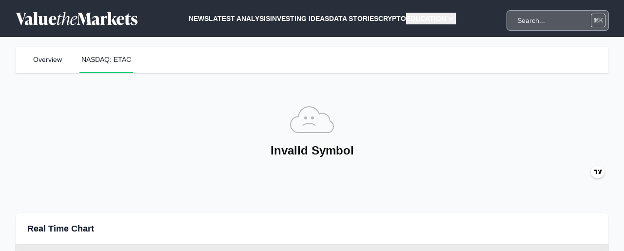

--- FILE ---
content_type: text/html; charset=utf-8
request_url: https://www.valuethemarkets.com/market/stocks/nasdaq-etac
body_size: 17029
content:
<!DOCTYPE html>
<html lang="en">
<head>
    <script>
    window.APP_RELEASE = "4.36.4";
</script>
<script>
        window.dataLayer = window.dataLayer || [];
                    window.dataLayer.push({"event":"pageView","environment":"production","pageType":"","pagePath":"etac","pageTitle":"ETAC","pageUrl":"companies.stock","pagePublishDate":"2021-10-25 22:24:23","pageLastModified":"2025-10-08 07:21:19","clientCampaignCode":"","isClientCampaignPage":false,"isClientCampaignReportPage":false,"isPageProtected":false});
                                        </script>
    <script>
        (function(w,d,s,l,i){w[l]=w[l]||[];w[l].push({'gtm.start': new Date().getTime(),event:'gtm.js'});
            var f=d.getElementsByTagName(s)[0], j=d.createElement(s),dl=l!='dataLayer'?'&l='+l:'';
            j.async=true;j.src= 'https://www.googletagmanager.com/gtm.js?id='+i+dl;f.parentNode.insertBefore(j,f);
        })(window,document,'script','dataLayer','GTM-TF7N8P4');
    </script>
<meta charset="utf-8">
<meta name="application-name" content="Value The Markets">
<meta name="csrf-token" content="FISf6dxgWhN3JyiJezChhAFljSbYlMRSGHeX4pr4">
<meta name="viewport" content="width=device-width, initial-scale=1">

<link rel="apple-touch-icon" sizes="57x57" href="https://d39vprqkrd8fxp.cloudfront.net/2d045cec-3cc4-436f-873f-96888b1a83cc/icons/apple-icon-57x57.png">
<link rel="apple-touch-icon" sizes="60x60" href="https://d39vprqkrd8fxp.cloudfront.net/2d045cec-3cc4-436f-873f-96888b1a83cc/icons/apple-icon-60x60.png">
<link rel="apple-touch-icon" sizes="72x72" href="https://d39vprqkrd8fxp.cloudfront.net/2d045cec-3cc4-436f-873f-96888b1a83cc/icons/apple-icon-72x72.png">
<link rel="apple-touch-icon" sizes="76x76" href="https://d39vprqkrd8fxp.cloudfront.net/2d045cec-3cc4-436f-873f-96888b1a83cc/icons/apple-icon-76x76.png">
<link rel="apple-touch-icon" sizes="114x114" href="https://d39vprqkrd8fxp.cloudfront.net/2d045cec-3cc4-436f-873f-96888b1a83cc/icons/apple-icon-114x114.png">
<link rel="apple-touch-icon" sizes="120x120" href="https://d39vprqkrd8fxp.cloudfront.net/2d045cec-3cc4-436f-873f-96888b1a83cc/icons/apple-icon-120x120.png">
<link rel="apple-touch-icon" sizes="144x144" href="https://d39vprqkrd8fxp.cloudfront.net/2d045cec-3cc4-436f-873f-96888b1a83cc/icons/apple-icon-144x144.png">
<link rel="apple-touch-icon" sizes="152x152" href="https://d39vprqkrd8fxp.cloudfront.net/2d045cec-3cc4-436f-873f-96888b1a83cc/icons/apple-icon-152x152.png">
<link rel="apple-touch-icon" sizes="180x180" href="https://d39vprqkrd8fxp.cloudfront.net/2d045cec-3cc4-436f-873f-96888b1a83cc/icons/apple-icon-180x180.png">
<link rel="icon" type="image/png" sizes="192x192"  href="https://d39vprqkrd8fxp.cloudfront.net/2d045cec-3cc4-436f-873f-96888b1a83cc/icons/android-icon-192x192.png">
<link rel="icon" type="image/png" sizes="32x32" href="https://d39vprqkrd8fxp.cloudfront.net/2d045cec-3cc4-436f-873f-96888b1a83cc/icons/favicon-32x32.png">
<link rel="icon" type="image/png" sizes="96x96" href="https://d39vprqkrd8fxp.cloudfront.net/2d045cec-3cc4-436f-873f-96888b1a83cc/icons/favicon-96x96.png">
<link rel="icon" type="image/png" sizes="16x16" href="https://d39vprqkrd8fxp.cloudfront.net/2d045cec-3cc4-436f-873f-96888b1a83cc/icons/favicon-16x16.png">
<meta name="msapplication-TileColor" content="#ffffff">
<meta name="msapplication-TileImage" content="https://d39vprqkrd8fxp.cloudfront.net/2d045cec-3cc4-436f-873f-96888b1a83cc/icons/ms-icon-144x144.png">
<meta name="theme-color" content="#ffffff">

<link rel="alternate" type="application/atom+xml" href="https://www.valuethemarkets.com/feed/analysis" title="Latest Analysis">
    <link rel="alternate" type="application/atom+xml" href="https://www.valuethemarkets.com/feed/top-picks" title="Top Picks">
    <link rel="alternate" type="application/atom+xml" href="https://www.valuethemarkets.com/feed/cryptocurrency/analysis" title="Cryptocurrency &amp; Blockchain Analysis">
    <link rel="alternate" type="application/atom+xml" href="https://www.valuethemarkets.com/feed/cryptocurrency/news" title="Cryptocurrency &amp; Blockchain News">
    <link rel="alternate" type="application/atom+xml" href="https://www.valuethemarkets.com/feed/investing-data-story" title="Investing Data Stories">
    <link rel="alternate" type="application/atom+xml" href="https://www.valuethemarkets.com/feed/analysis/investing-ideas" title="Investing Ideas">
    <link rel="alternate" type="application/atom+xml" href="https://www.valuethemarkets.com/feed/news" title="News">
    <link rel="alternate" type="application/atom+xml" href="https://www.valuethemarkets.com/feed/analysis/investing-ideas/trending-stocks" title="Trending Stocks">
    <link rel="alternate" type="application/atom+xml" href="https://www.valuethemarkets.com/feed/news/press-releases" title="Press Releases">
    <link rel="alternate" type="application/atom+xml" href="https://www.valuethemarkets.com/feed/analysis/market-reports-guides/guides" title="Guides">
    <link rel="alternate" type="application/atom+xml" href="https://www.valuethemarkets.com/feed/education" title="Education">
    <link rel="alternate" type="application/atom+xml" href="https://www.valuethemarkets.com/feed/igaming" title="iGaming">
    <link rel="alternate" type="application/atom+xml" href="https://www.valuethemarkets.com/feed/investing" title="Investing">
    <link rel="alternate" type="application/atom+xml" href="https://www.valuethemarkets.com/feed/invest-in-stocks" title="Invest In Stocks">
    <link rel="alternate" type="application/atom+xml" href="https://www.valuethemarkets.com/feed/prediction-markets" title="Prediction Markets">

<style>[x-cloak] {
        display: none !important;
    }</style>
<link rel="preload" as="style" href="https://d39vprqkrd8fxp.cloudfront.net/2d045cec-3cc4-436f-873f-96888b1a83cc/build/assets/app-BIcOUn1e.css" /><link rel="stylesheet" href="https://d39vprqkrd8fxp.cloudfront.net/2d045cec-3cc4-436f-873f-96888b1a83cc/build/assets/app-BIcOUn1e.css" data-navigate-track="reload" /><!-- Livewire Styles --><style >[wire\:loading][wire\:loading], [wire\:loading\.delay][wire\:loading\.delay], [wire\:loading\.inline-block][wire\:loading\.inline-block], [wire\:loading\.inline][wire\:loading\.inline], [wire\:loading\.block][wire\:loading\.block], [wire\:loading\.flex][wire\:loading\.flex], [wire\:loading\.table][wire\:loading\.table], [wire\:loading\.grid][wire\:loading\.grid], [wire\:loading\.inline-flex][wire\:loading\.inline-flex] {display: none;}[wire\:loading\.delay\.none][wire\:loading\.delay\.none], [wire\:loading\.delay\.shortest][wire\:loading\.delay\.shortest], [wire\:loading\.delay\.shorter][wire\:loading\.delay\.shorter], [wire\:loading\.delay\.short][wire\:loading\.delay\.short], [wire\:loading\.delay\.default][wire\:loading\.delay\.default], [wire\:loading\.delay\.long][wire\:loading\.delay\.long], [wire\:loading\.delay\.longer][wire\:loading\.delay\.longer], [wire\:loading\.delay\.longest][wire\:loading\.delay\.longest] {display: none;}[wire\:offline][wire\:offline] {display: none;}[wire\:dirty]:not(textarea):not(input):not(select) {display: none;}:root {--livewire-progress-bar-color: #03b663;}[x-cloak] {display: none !important;}[wire\:cloak] {display: none !important;}dialog#livewire-error::backdrop {background-color: rgba(0, 0, 0, .6);}</style>
        <meta name="robots" content="index, follow">
<link rel="canonical" href="https://www.valuethemarkets.com/market/stocks/nasdaq-etac">
<link rel="sitemap" title="Sitemap" href="/sitemap" type="application/xml">
<meta name="description" content="E.Merge Technology Acquisition Corp">
<meta name="author" content="Value The Markets">
<title>ETAC | Value The Markets</title>
<link href="https://www.valuethemarkets.com/favicon.ico" rel="shortcut icon">
<meta property="og:title" content="ETAC | Value The Markets">
<meta property="og:description" content="E.Merge Technology Acquisition Corp">
<meta property="og:locale" content="en">
<meta property="og:url" content="https://www.valuethemarkets.com/market/stocks/nasdaq-etac">
<meta property="og:site_name" content="Value The Markets">
<meta property="og:type" content="website">
<meta name="twitter:card" content="summary">
<meta name="twitter:title" content="ETAC | Value The Markets">
<meta name="twitter:description" content="E.Merge Technology Acquisition Corp">
<meta name="twitter:site" content="@ValueTheMarkets">
<script type="application/ld+json">{"@context":"https:\/\/schema.org","@type":"Article","mainEntityOfPage":{"@type":"WebPage","@id":"https:\/\/www.valuethemarkets.com\/market\/stocks\/nasdaq-etac"},"datePublished":"2021-10-25T22:24:23+00:00","dateModified":"2025-10-08T07:21:19+00:00","headline":"ETAC | Value The Markets","author":{"@type":"Person","name":"Value The Markets"},"description":"E.Merge Technology Acquisition Corp"}</script>

    <!-- Other head elements -->
    <script src="https://cdn.jsdelivr.net/npm/chart.js"></script>
</head>

<body class="antialiased bg-gray-50">


            <header class="relative isolate bg-gray z-50"
        x-data="{ mobileIsOpen: false, menu0IsOpen: false, mobile0IsOpen: false, menu1IsOpen: false, mobile1IsOpen: false, menu2IsOpen: false, mobile2IsOpen: false, menu3IsOpen: false, mobile3IsOpen: false, menu4IsOpen: false, mobile4IsOpen: false, menu5IsOpen: false, mobile5IsOpen: false, }">
    <div class="max-w-screen-2xl mx-auto">
        <nav class="mx-auto flex items-center justify-between py-2 px-4 lg:px-8" aria-label="Global">
            <div class="flex">
                <a href="https://www.valuethemarkets.com" class="-m-1.5 p-1.5">
                    <span class="sr-only">Value The Markets</span>
                    <div>
    <svg width="250" height="60" viewBox="0 0 2203 241" fill="none" xmlns="http://www.w3.org/2000/svg">
    <path d="M141.686 16.249H195.233V19.8604C185.605 25.2754 175.377 46.0375 162.142 82.1428L104.385 240.107H95.9603L27.3753 54.7619C18.6527 30.9923 12.3332 21.0642 0 19.8604V16.249H103.182V19.8604C84.5288 21.0642 79.115 30.6903 84.8307 46.6374L124.237 156.761L151.914 80.3392C164.549 45.1357 162.142 25.2754 141.686 19.8604V16.249Z" fill="white"/>
    <path d="M318.854 214.228C314.04 221.753 300.206 238.904 274.936 238.904C254.178 238.904 247.56 227.768 245.757 217.24C235.827 230.175 218.08 238.904 200.635 238.904C179.273 238.904 165.137 226.266 165.137 205.806C165.137 181.134 181.382 163.984 216.277 154.353L242.746 147.135V132.391C242.746 123.965 242.746 98.0898 215.975 98.0898C197.926 98.0898 183.785 110.124 175.964 123.965L169.951 121.557C179.877 90.8671 207.852 74.0182 241.543 74.0182C275.837 74.0182 296.293 94.4784 296.293 129.984V196.176C296.293 206.108 296.293 214.228 305.016 214.228C308.626 214.228 312.237 212.726 314.644 210.319L318.854 214.228ZM242.746 210.919V154.957L237.332 157.365C219.284 165.187 215.073 173.01 215.073 191.063C215.073 207.911 223.196 215.432 231.617 215.432C235.227 215.432 239.14 213.93 242.746 210.919Z" fill="white"/>
    <path d="M320.344 235.292V231.681C332.677 231.681 333.583 221.451 333.583 202.194V41.5243C333.583 22.2679 328.467 16.8529 318.239 13.2416V9.63026L386.526 0H388.933V202.194C388.933 221.451 389.835 231.681 402.168 231.681V235.292H320.344Z" fill="white"/>
    <path d="M573.322 194.972C573.322 214.228 578.438 222.655 588.666 226.266V229.877L527.298 238.904H524.891L519.176 213.93C504.737 228.07 484.881 238.904 463.825 238.904C435.247 238.904 423.513 222.051 423.513 191.964V111.931C423.513 92.6749 417.797 85.4522 407.569 81.8409V78.2295L476.46 74.6223H478.863V178.727C478.863 199.187 481.27 211.221 498.116 211.221C503.534 211.221 511.355 209.417 517.972 206.708V111.931C517.972 92.6749 512.256 85.4522 502.028 81.8409V78.2295L570.915 74.6223H573.322L573.322 194.972Z" fill="white"/>
    <path d="M736.044 142.622H652.421C653.621 186.851 665.354 210.621 695.438 210.621C710.476 210.621 721.908 201.595 730.631 191.365L736.044 194.674C722.81 218.741 704.161 238.904 668.965 238.904C620.232 238.904 597.067 200.991 597.067 159.47C597.067 112.531 627.751 74.0182 676.484 74.0182C717.995 74.0182 738.451 101.097 736.044 142.622ZM652.421 133.595H690.322C693.031 99.8935 691.828 81.8408 675.28 81.8408C656.028 81.8408 652.421 107.116 652.421 133.595Z" fill="white"/>
    <path d="M798.599 89.9653L776.038 197.681C773.635 208.213 773.032 219.647 781.754 219.647C790.779 219.647 808.53 203.398 822.666 180.229L827.48 183.24C810.031 215.734 785.365 238.904 766.112 238.904C750.168 238.904 746.26 222.655 750.772 200.689L774.537 89.9653H758.593L760.095 82.7426L764.607 80.9389C779.649 74.92 791.08 63.4861 806.123 38.2149H809.733L801.61 77.6296H852.146L845.227 89.9653H798.599Z" fill="white"/>
    <path d="M983.894 192.866C968.55 221.753 951.705 238.904 937.569 238.904C923.126 238.904 922.527 225.062 926.737 207.01L944.186 129.38C948.996 109.826 952.007 92.9728 938.168 92.9728C912.299 92.9728 872.288 158.867 856.043 235.292H831.678L873.19 38.5129C877.102 19.5585 873.794 13.2417 863.868 10.8341L864.769 7.22277L903.274 6.10352e-05H905.681L871.387 163.082C892.744 110.426 922.225 74.0183 952.909 74.0183C977.575 74.0183 975.772 100.497 968.55 131.788L952.007 204.3C950.2 211.523 948.698 218.142 953.508 218.142C958.926 218.142 970.358 203.998 978.779 189.859L983.894 192.866Z" fill="white"/>
    <path d="M1016.67 160.07C1015.16 167.893 1014.26 175.715 1014.26 183.84C1014.26 211.221 1024.19 222.353 1040.73 222.353C1058.78 222.353 1076.83 208.511 1093.68 187.753L1098.49 190.761C1076.53 224.16 1053.37 238.904 1029.9 238.904C1005.84 238.904 988.692 223.255 988.692 189.557C988.692 141.716 1022.69 74.0183 1082.25 74.0183C1104.81 74.0183 1115.03 83.3466 1115.03 97.188C1115.03 125.169 1076.23 142.018 1016.67 160.07ZM1018.77 151.044C1067.2 134.195 1092.47 120.052 1092.47 97.188C1092.47 87.2558 1088.26 81.8408 1077.43 81.8408C1054.57 81.8408 1029 113.433 1018.77 151.044Z" fill="white"/>
    <path d="M1354.17 196.176C1355.38 218.443 1356.58 231.681 1377.04 231.681V235.292H1276.87V231.681C1297.32 231.681 1298.52 218.443 1297.32 196.176L1289.2 49.6488L1228.43 235.292H1221.21L1149.32 48.445L1143 166.089C1140.9 206.708 1151.72 230.477 1169.17 231.681V235.292H1109.01V231.681C1125.25 229.877 1130.67 206.406 1132.77 166.089L1138.79 51.1505C1139.99 29.7885 1129.76 22.2679 1117.13 19.8603V16.249H1198.35L1246.78 147.135L1289.8 16.249H1368.01V19.8603C1347.56 21.6639 1345.15 33.0978 1346.35 55.3657L1354.17 196.176Z" fill="white"/>
    <path d="M1528.63 214.228C1523.82 221.753 1509.98 238.904 1484.71 238.904C1463.95 238.904 1457.33 227.768 1455.53 217.24C1445.6 230.175 1427.85 238.904 1410.41 238.904C1389.05 238.904 1374.91 226.266 1374.91 205.806C1374.91 181.134 1391.15 163.984 1426.05 154.353L1452.52 147.135V132.391C1452.52 123.965 1452.52 98.0898 1425.75 98.0898C1407.7 98.0898 1393.56 110.124 1385.74 123.965L1379.72 121.557C1389.65 90.8671 1417.62 74.0182 1451.32 74.0182C1485.61 74.0182 1506.06 94.4784 1506.06 129.984V196.176C1506.06 206.108 1506.06 214.228 1514.79 214.228C1518.4 214.228 1522.01 212.726 1524.42 210.319L1528.63 214.228ZM1452.52 210.919V154.957L1447.1 157.365C1429.05 165.187 1424.84 173.01 1424.84 191.063C1424.84 207.911 1432.97 215.432 1441.39 215.432C1445 215.432 1448.91 213.93 1452.52 210.919Z" fill="white"/>
    <path d="M1655.86 76.4258L1645.33 123.365H1642.32C1633.6 111.931 1624.57 107.116 1614.35 107.116C1609.53 107.116 1604.12 108.32 1599.3 110.727V202.194C1599.3 221.451 1600.21 231.681 1612.54 231.681V235.292H1530.72V231.681C1543.05 231.681 1543.95 221.451 1543.95 202.194V118.55C1543.95 99.2936 1538.84 93.8786 1528.61 90.2673V86.656L1596.9 74.6222H1599.3V101.701C1612.54 83.6486 1626.68 74.0183 1643.23 74.0183C1647.14 74.0183 1651.35 74.9201 1655.86 76.4258Z" fill="white"/>
    <path d="M1727.14 202.194C1727.14 221.451 1728.05 231.681 1740.38 231.681V235.292H1658.56V231.681C1670.89 231.681 1671.79 221.451 1671.79 202.194V41.5243C1671.79 22.2679 1666.68 16.8529 1656.45 13.2416V9.63026L1724.74 0H1727.14V202.194ZM1834.23 231.681V235.292C1823.71 236.496 1806.56 236.496 1798.74 236.496C1767.45 236.496 1762.94 224.458 1731.66 151.044L1755.12 126.675C1767.45 113.735 1774.07 103.807 1774.07 92.9727C1774.07 86.354 1770.46 81.8408 1762.94 81.2409V77.6296H1829.42V81.2409C1819.2 82.7426 1797.84 98.9916 1772.27 122.161C1811.37 201.595 1829.42 229.273 1834.23 231.681Z" fill="white"/>
    <path d="M1963.57 142.622H1879.95C1881.15 186.851 1892.88 210.621 1922.96 210.621C1938.01 210.621 1949.43 201.595 1958.16 191.365L1963.57 194.674C1950.34 218.741 1931.69 238.904 1896.49 238.904C1847.76 238.904 1824.6 200.991 1824.6 159.47C1824.6 112.531 1855.28 74.0182 1904.01 74.0182C1945.53 74.0182 1965.98 101.097 1963.57 142.622ZM1879.95 133.595H1917.85C1920.56 99.8935 1919.35 81.8408 1902.81 81.8408C1883.56 81.8408 1879.95 107.116 1879.95 133.595Z" fill="white"/>
    <path d="M2085.09 209.715C2070.65 226.564 2048.69 238.904 2028.23 238.904C2002.06 238.904 1986.42 226.866 1986.42 193.168V93.8786H1970.78V84.2484L1974.99 82.1428C2000.86 69.2031 2018.91 57.1694 2038.16 28.8867H2041.77V77.6296H2082.68L2076.97 93.8786H2041.77V191.964C2041.77 206.406 2048.69 213.024 2060.42 213.024C2067.64 213.024 2073.96 210.319 2080.57 204.904L2085.09 209.715Z" fill="white"/>
    <path d="M2089.89 231.681L2087.18 183.538H2090.79C2104.03 207.609 2117.27 231.077 2142.53 231.077C2155.77 231.077 2166.6 224.16 2166.6 212.123C2166.6 198.281 2156.07 191.662 2136.52 181.432L2124.48 175.115C2113.66 169.399 2089.89 157.663 2089.89 126.373C2089.89 92.6748 2117.27 74.0182 2150.35 74.0182C2162.39 74.0182 2182.54 76.4258 2195.18 80.637V120.958H2191.57C2180.14 99.5955 2166.9 81.8407 2147.05 81.8407C2132.91 81.8407 2126.29 89.9653 2126.29 98.9916C2126.29 112.833 2138.32 119.754 2148.55 125.169L2160.58 131.486C2181.04 142.32 2203 152.852 2203 183.84C2203 218.141 2175.93 238.904 2135.61 238.904C2121.78 238.904 2101.92 236.496 2089.89 231.681Z" fill="white"/>
</svg>
</div>

                </a>
            </div>
            <div class="flex justify-end lg:hidden">
                <div class="flex">
                    <div wire:snapshot="{&quot;data&quot;:{&quot;query&quot;:&quot;&quot;},&quot;memo&quot;:{&quot;id&quot;:&quot;PidrudwZS8zMgROHqmUC&quot;,&quot;name&quot;:&quot;search-modal&quot;,&quot;path&quot;:&quot;market\/stocks\/nasdaq-etac&quot;,&quot;method&quot;:&quot;GET&quot;,&quot;release&quot;:&quot;a-a-a&quot;,&quot;children&quot;:{&quot;lw-2886270144-0&quot;:[&quot;div&quot;,&quot;vCApGyNGlrHajtafvxyg&quot;],&quot;lw-2886270144-1&quot;:[&quot;div&quot;,&quot;iIAntbG34CaTfU5T797W&quot;]},&quot;scripts&quot;:[],&quot;assets&quot;:[],&quot;errors&quot;:[],&quot;locale&quot;:&quot;en&quot;},&quot;checksum&quot;:&quot;e1614503217424f2e331039986f2a72866695e2d6a2b30f6fa2be38201766338&quot;}" wire:effects="{&quot;listeners&quot;:[&quot;full-search&quot;]}" wire:id="PidrudwZS8zMgROHqmUC" class="z-10 relative">
    <div x-data="{ showModal: false }" @keydown.window.escape="showModal = false"
         x-init="$watch('showModal', value => document.body.classList.toggle('overflow-hidden', value))">
        <div class="relative mt-2 lg:flex items-center hidden">
            <input type="text"
                   @keydown.ctrl.k.prevent.document="showModal = true; $nextTick(() => $refs.input.focus());"
                   @keydown.meta.k.prevent.document="showModal = true; $nextTick(() => $refs.input.focus());"
                   @keyup.escape.window="showModal = false"
                   @click="showModal = !showModal; $nextTick(() => $refs.input.focus());"
                   class="h-10 w-full border border-gray-300 lg:rounded-md bg-gray-300 hover:bg-gray-500 ring-1 ring-gray-400 transition-all pl-5 pr-4 text-gray-100 placeholder:text-gray-100 sm:text-sm"
                   placeholder="Search...">
            <div class="absolute inset-y-0 right-0 flex py-1.5 pr-1.5">
                <kbd
                    class="inline-flex items-center rounded border border-gray-200 px-1 font-sans text-xs text-gray-100">⌘K</kbd>
            </div>
        </div>
        <div class="relative mt-3 lg:hidden">
            <!-- search button -->
            <div class="absolute inset-y-0 right-0 flex items-center pr-3">
                <button @click="showModal = true; $nextTick(() => $refs.input.focus());"
                        aria-label="Search"
                        type="button"
                        class="h-10 w-10 flex items-center justify-center rounded-md bg-gray-300 ring-1 ring-gray-400 transition-all text-gray-100 hover:bg-gray-400 hover:text-gray-900 focus:outline-none focus:ring-2 focus:ring-offset-2 focus:ring-gray-500">
                    <svg class="h-5 w-5" xmlns="http://www.w3.org/2000/svg" fill="none" viewBox="0 0 24 24" stroke-width="1.5" stroke="currentColor" aria-hidden="true" data-slot="icon">
  <path stroke-linecap="round" stroke-linejoin="round" d="m21 21-5.197-5.197m0 0A7.5 7.5 0 1 0 5.196 5.196a7.5 7.5 0 0 0 10.607 10.607Z"/>
</svg>                </button>
            </div>
        </div>
        <div x-cloak class="relative z-10" role="dialog" aria-modal="true">
            <div
                x-show="showModal"
                x-transition:enter="ease-out duration-300"
                x-transition:enter-start="opacity-0"
                x-transition:enter-end="opacity-100"
                x-transition:leave="ease-in duration-200"
                x-transition:leave-start="opacity-100"
                x-transition:leave-end="opacity-0"
                x-on:click="showModal = false"
                class="fixed inset-0 bg-gray-500 bg-opacity-50 transition-opacity"></div>

            <div
                x-show="showModal"
                x-transition:enter="ease-out duration-300"
                x-transition:enter-start="opacity-0 scale-95"
                x-transition:enter-end="opacity-100 scale-100"
                x-transition:leave="ease-in duration-200"
                x-transition:leave-start="opacity-100 scale-100"
                x-transition:leave-end="opacity-0 scale-95"
                class="fixed mx-auto max-h-min max-w-5xl inset-0 z-10 p-4 sm:p-6 md:p-20">
                <div
                    class="mx-auto max-h-min max-w-5xl transform divide-y divide-gray-100 overflow-hidden rounded-xl bg-white shadow-2xl ring-1 ring-black ring-opacity-5 transition-all">
                    <div class="relative">
                        <div class="flex items-center justify-between bg-gray-50 px-4 py-2.5 text-xs text-gray-700">
                            <div class="flex space-x-6 order-1">
                                <p>
                                    Press <kbd
                                        class="h-5 w-5 items-center justify-center rounded border border-gray-400 bg-white font-semibold text-gray-900 p-1">esc</kbd>
                                    to close search
                                </p>
                            </div>
                            <div class="order-2 text-red-500 hover:text-red-700">
                                <button @click="showModal = false;">
                                    <svg class="h-6 w-6" xmlns="http://www.w3.org/2000/svg" fill="none" viewBox="0 0 24 24" stroke-width="1.5" stroke="currentColor" aria-hidden="true" data-slot="icon">
  <path stroke-linecap="round" stroke-linejoin="round" d="m9.75 9.75 4.5 4.5m0-4.5-4.5 4.5M21 12a9 9 0 1 1-18 0 9 9 0 0 1 18 0Z"/>
</svg>                                </button>
                            </div>
                        </div>
                    </div>
                    <div class="relative">
                        <svg class="pointer-events-none absolute left-4 top-3.5 h-5 w-5 text-gray-400"
                             viewBox="0 0 20 20" fill="currentColor" aria-hidden="true">
                            <path fill-rule="evenodd"
                                  d="M9 3.5a5.5 5.5 0 100 11 5.5 5.5 0 000-11zM2 9a7 7 0 1112.452 4.391l3.328 3.329a.75.75 0 11-1.06 1.06l-3.329-3.328A7 7 0 012 9z"
                                  clip-rule="evenodd"/>
                        </svg>
                        <form action="/search" method="GET">
                            <input
                                name="q"
                                x-ref="input"
                                type="text"
                                wire:model.live.debounce.400ms="query"
                                class="h-12 w-full border-0 bg-transparent pl-11 pr-4 text-gray-800 placeholder:text-gray-400 focus:ring-0 sm:text-sm"
                                placeholder="Search..." role="combobox" aria-expanded="false" aria-controls="options">
                        </form>
                    </div>

                    <div class="flex transform-gpu">
                        <div class="flex h-auto w-full sm:w-2/3 flex-none flex-col overflow-y-auto px-6 py-4 max-h-96">
                            <h2 class="text-lg tracking-tight text-gray-900 uppercase font-bold">Articles</h2>
                            <div wire:snapshot="{&quot;data&quot;:{&quot;search&quot;:&quot;&quot;,&quot;limit&quot;:5,&quot;paginators&quot;:[[],{&quot;s&quot;:&quot;arr&quot;}]},&quot;memo&quot;:{&quot;id&quot;:&quot;vCApGyNGlrHajtafvxyg&quot;,&quot;name&quot;:&quot;search-results&quot;,&quot;path&quot;:&quot;market\/stocks\/nasdaq-etac&quot;,&quot;method&quot;:&quot;GET&quot;,&quot;release&quot;:&quot;a-a-a&quot;,&quot;children&quot;:[],&quot;scripts&quot;:[],&quot;assets&quot;:[],&quot;lazyLoaded&quot;:false,&quot;lazyIsolated&quot;:true,&quot;props&quot;:[&quot;search&quot;],&quot;errors&quot;:[],&quot;locale&quot;:&quot;en&quot;},&quot;checksum&quot;:&quot;5aa442669a29d4eff0299e9f070f49f35d1b3affcb1a29ec712ab5fcc706fda7&quot;}" wire:effects="[]" wire:id="vCApGyNGlrHajtafvxyg" x-intersect="$wire.__lazyLoad(&#039;[base64]&#039;)">
    <!--[if BLOCK]><![endif]-->        <div wire:loading.block class="border-b-[0.5px] border-black py-4">
            <p class="w-1/4 h-3 animate-pulse bg-gray-400"></p>
            <p class="mt-2 w-1/2 h-3 animate-pulse bg-gray-400"></p>
            <p class="mt-3 w-full h-3 animate-pulse bg-gray-400"></p>
        </div>
            <div wire:loading.block class="border-b-[0.5px] border-black py-4">
            <p class="w-1/4 h-3 animate-pulse bg-gray-400"></p>
            <p class="mt-2 w-1/2 h-3 animate-pulse bg-gray-400"></p>
            <p class="mt-3 w-full h-3 animate-pulse bg-gray-400"></p>
        </div>
            <div wire:loading.block class="border-b-[0.5px] border-black py-4">
            <p class="w-1/4 h-3 animate-pulse bg-gray-400"></p>
            <p class="mt-2 w-1/2 h-3 animate-pulse bg-gray-400"></p>
            <p class="mt-3 w-full h-3 animate-pulse bg-gray-400"></p>
        </div>
            <div wire:loading.block class="border-b-[0.5px] border-black py-4">
            <p class="w-1/4 h-3 animate-pulse bg-gray-400"></p>
            <p class="mt-2 w-1/2 h-3 animate-pulse bg-gray-400"></p>
            <p class="mt-3 w-full h-3 animate-pulse bg-gray-400"></p>
        </div>
            <div wire:loading.block class="border-b-[0.5px] border-black py-4">
            <p class="w-1/4 h-3 animate-pulse bg-gray-400"></p>
            <p class="mt-2 w-1/2 h-3 animate-pulse bg-gray-400"></p>
            <p class="mt-3 w-full h-3 animate-pulse bg-gray-400"></p>
        </div>
            <div wire:loading.block class="border-b-[0.5px] border-black py-4">
            <p class="w-1/4 h-3 animate-pulse bg-gray-400"></p>
            <p class="mt-2 w-1/2 h-3 animate-pulse bg-gray-400"></p>
            <p class="mt-3 w-full h-3 animate-pulse bg-gray-400"></p>
        </div>
            <div wire:loading.block class="border-b-[0.5px] border-black py-4">
            <p class="w-1/4 h-3 animate-pulse bg-gray-400"></p>
            <p class="mt-2 w-1/2 h-3 animate-pulse bg-gray-400"></p>
            <p class="mt-3 w-full h-3 animate-pulse bg-gray-400"></p>
        </div>
            <div wire:loading.block class="border-b-[0.5px] border-black py-4">
            <p class="w-1/4 h-3 animate-pulse bg-gray-400"></p>
            <p class="mt-2 w-1/2 h-3 animate-pulse bg-gray-400"></p>
            <p class="mt-3 w-full h-3 animate-pulse bg-gray-400"></p>
        </div>
            <div wire:loading.block class="border-b-[0.5px] border-black py-4">
            <p class="w-1/4 h-3 animate-pulse bg-gray-400"></p>
            <p class="mt-2 w-1/2 h-3 animate-pulse bg-gray-400"></p>
            <p class="mt-3 w-full h-3 animate-pulse bg-gray-400"></p>
        </div>
            <div wire:loading.block class="border-b-[0.5px] border-black py-4">
            <p class="w-1/4 h-3 animate-pulse bg-gray-400"></p>
            <p class="mt-2 w-1/2 h-3 animate-pulse bg-gray-400"></p>
            <p class="mt-3 w-full h-3 animate-pulse bg-gray-400"></p>
        </div>
    <!--[if ENDBLOCK]><![endif]--></div>
                        </div>

                        <div
                            class="hidden sm:flex flex-col max-h-96 min-w-0 scroll-py-4 overflow-y-auto px-6 py-4 sm:h-auto">
                            <h2 class="text-lg tracking-tight text-gray-900 uppercase font-bold">Tickers</h2>
                            <div wire:snapshot="{&quot;data&quot;:{&quot;search&quot;:&quot;&quot;,&quot;tickerValues&quot;:null},&quot;memo&quot;:{&quot;id&quot;:&quot;iIAntbG34CaTfU5T797W&quot;,&quot;name&quot;:&quot;search-tickers&quot;,&quot;path&quot;:&quot;market\/stocks\/nasdaq-etac&quot;,&quot;method&quot;:&quot;GET&quot;,&quot;release&quot;:&quot;a-a-a&quot;,&quot;children&quot;:[],&quot;scripts&quot;:[],&quot;assets&quot;:[],&quot;lazyLoaded&quot;:false,&quot;lazyIsolated&quot;:true,&quot;props&quot;:[&quot;search&quot;],&quot;errors&quot;:[],&quot;locale&quot;:&quot;en&quot;},&quot;checksum&quot;:&quot;e599cafced6cbdd1443129f81d02bda1d67a0a6e1014756ad75e7e4af426ef21&quot;}" wire:effects="[]" wire:id="iIAntbG34CaTfU5T797W" x-intersect="$wire.__lazyLoad(&#039;[base64]&#039;)">
    <!--[if BLOCK]><![endif]-->        <div wire:loading.block class="border-b-[0.5px] border-black py-4">
            <div>
                <div class="w-3/4 h-3 animate-pulse bg-gray-400"></div>
                <div class="mt-2 w-1/4 h-3 animate-pulse bg-gray-400"></div>
                <div class="mt-2 w-1/2 h-3 animate-pulse bg-gray-400"></div>
            </div>
        </div>
            <div wire:loading.block class="border-b-[0.5px] border-black py-4">
            <div>
                <div class="w-3/4 h-3 animate-pulse bg-gray-400"></div>
                <div class="mt-2 w-1/4 h-3 animate-pulse bg-gray-400"></div>
                <div class="mt-2 w-1/2 h-3 animate-pulse bg-gray-400"></div>
            </div>
        </div>
            <div wire:loading.block class="border-b-[0.5px] border-black py-4">
            <div>
                <div class="w-3/4 h-3 animate-pulse bg-gray-400"></div>
                <div class="mt-2 w-1/4 h-3 animate-pulse bg-gray-400"></div>
                <div class="mt-2 w-1/2 h-3 animate-pulse bg-gray-400"></div>
            </div>
        </div>
            <div wire:loading.block class="border-b-[0.5px] border-black py-4">
            <div>
                <div class="w-3/4 h-3 animate-pulse bg-gray-400"></div>
                <div class="mt-2 w-1/4 h-3 animate-pulse bg-gray-400"></div>
                <div class="mt-2 w-1/2 h-3 animate-pulse bg-gray-400"></div>
            </div>
        </div>
            <div wire:loading.block class="border-b-[0.5px] border-black py-4">
            <div>
                <div class="w-3/4 h-3 animate-pulse bg-gray-400"></div>
                <div class="mt-2 w-1/4 h-3 animate-pulse bg-gray-400"></div>
                <div class="mt-2 w-1/2 h-3 animate-pulse bg-gray-400"></div>
            </div>
        </div>
    <!--[if ENDBLOCK]><![endif]--></div>
                        </div>
                    </div>
                </div>
            </div>
        </div>
    </div>
</div>                </div>
                <div class="flex lg:hidden">
                    <button x-on:click="mobileIsOpen = !mobileIsOpen"
                            type="button"
                            class="-m-2.5 inline-flex items-center justify-center rounded-md p-2.5 text-white">
                        <span class="sr-only">Open main menu</span>
                        <svg class="h-6 w-6" fill="none" viewBox="0 0 24 24" stroke-width="1.5" stroke="currentColor"
                             aria-hidden="true">
                            <path stroke-linecap="round" stroke-linejoin="round"
                                  d="M3.75 6.75h16.5M3.75 12h16.5m-16.5 5.25h16.5"/>
                        </svg>
                    </button>
                </div>
            </div>
            <div class="hidden lg:flex lg:gap-x-12">
                <a class="text-sm font-semibold leading-6 text-white uppercase text-nowrap" href="/news" >
                <span class="flex justify-between">
                    News
                </span>
            </a>
                                            <a class="text-sm font-semibold leading-6 text-white uppercase text-nowrap" href="/analysis" >
                <span class="flex justify-between">
                    Latest Analysis
                </span>
            </a>
                                            <a class="text-sm font-semibold leading-6 text-white uppercase text-nowrap" href="/analysis/investing-ideas" >
                <span class="flex justify-between">
                    Investing Ideas
                </span>
            </a>
                                            <a class="text-sm font-semibold leading-6 text-white uppercase text-nowrap" href="/investing-data-story/" >
                <span class="flex justify-between">
                    Data Stories
                </span>
            </a>
                                            <a class="text-sm font-semibold leading-6 text-white uppercase text-nowrap" href="/cryptocurrency/news/" >
                <span class="flex justify-between">
                    Crypto
                </span>
            </a>
                                            <div>
                <button x-on:click="menu5IsOpen = !menu5IsOpen"
                        type="button"
                        class="flex items-center gap-x-1 text-sm font-semibold leading-6 text-white uppercase"
                        aria-expanded="false">
                    Education
                    <svg class="h-5 w-5 flex-none text-white" viewBox="0 0 20 20" fill="currentColor"
                         aria-hidden="true">
                        <path fill-rule="evenodd"
                              d="M5.23 7.21a.75.75 0 011.06.02L10 11.168l3.71-3.938a.75.75 0 111.08 1.04l-4.25 4.5a.75.75 0 01-1.08 0l-4.25-4.5a.75.75 0 01.02-1.06z"
                              clip-rule="evenodd"/>
                    </svg>
                </button>
                <div
                    @click.away="menu5IsOpen = false"
                    x-cloak
                    x-show="menu5IsOpen"
                    x-transition:enter="transition ease-out duration-200"
                    x-transition:enter-start="opacity-0 -translate-y-1"
                    x-transition:enter-end="opacity-100 translate-y-0"
                    x-transition:leave="transition ease-in duration-150"
                    x-transition:leave-start="opacity-100 translate-y-0"
                    x-transition:leave-end="opacity-0 -translate-y-1"
                    class="absolute inset-x-0 top-0 -z-10 bg-gray pt-14 shadow-lg ring-1 ring-gray-900/5">
                    <div class="mx-auto grid max-w-7xl grid-cols-3 gap-x-3 px-6 py-10 lg:px-8 xl:gap-x-8">
                                                    <div class="group relative rounded-lg p-6 text-sm leading-6 hover:bg-gray-300">
                                                                    <div
                                        class="flex h-11 w-11 items-center justify-center rounded-lg bg-gray-300 group-hover:bg-gray-100 group-hover:border group-hover:border-gray-100">
                                        <svg class="h-6 w-6 text-white group-hover:text-gray" xmlns="http://www.w3.org/2000/svg" fill="none" viewBox="0 0 24 24" stroke-width="1.5" stroke="currentColor" aria-hidden="true" data-slot="icon">
  <path stroke-linecap="round" stroke-linejoin="round" d="M19.5 14.25v-2.625a3.375 3.375 0 0 0-3.375-3.375h-1.5A1.125 1.125 0 0 1 13.5 7.125v-1.5a3.375 3.375 0 0 0-3.375-3.375H8.25m0 12.75h7.5m-7.5 3H12M10.5 2.25H5.625c-.621 0-1.125.504-1.125 1.125v17.25c0 .621.504 1.125 1.125 1.125h12.75c.621 0 1.125-.504 1.125-1.125V11.25a9 9 0 0 0-9-9Z"/>
</svg>                                    </div>
                                
                                <a class="mt-6 block font-semibold text-white" href="https://www.valuethemarkets.com/education" >
                                    Education Articles
                                    <span class="absolute inset-0"></span>
                                </a>
                                                                    <p class="mt-1 text-white">Our education section provides in-depth guides and articles across a range of topics.</p>
                                                            </div>
                                                    <div class="group relative rounded-lg p-6 text-sm leading-6 hover:bg-gray-300">
                                                                    <div
                                        class="flex h-11 w-11 items-center justify-center rounded-lg bg-gray-300 group-hover:bg-gray-100 group-hover:border group-hover:border-gray-100">
                                        <svg class="h-6 w-6 text-white group-hover:text-gray" xmlns="http://www.w3.org/2000/svg" fill="none" viewBox="0 0 24 24" stroke-width="1.5" stroke="currentColor" aria-hidden="true" data-slot="icon">
  <path stroke-linecap="round" stroke-linejoin="round" d="M12 6.042A8.967 8.967 0 0 0 6 3.75c-1.052 0-2.062.18-3 .512v14.25A8.987 8.987 0 0 1 6 18c2.305 0 4.408.867 6 2.292m0-14.25a8.966 8.966 0 0 1 6-2.292c1.052 0 2.062.18 3 .512v14.25A8.987 8.987 0 0 0 18 18a8.967 8.967 0 0 0-6 2.292m0-14.25v14.25"/>
</svg>                                    </div>
                                
                                <a class="mt-6 block font-semibold text-white" href="https://www.valuethemarkets.com/education/glossary" >
                                    Investing Glossary
                                    <span class="absolute inset-0"></span>
                                </a>
                                                                    <p class="mt-1 text-white">Our glossary is a great place to start if you’re new to the world of investing.</p>
                                                            </div>
                                            </div>
                </div>
            </div>
                                        </div>
            <div class="hidden lg:flex lg:justify-end">
                <div class="w-full max-w-lg lg:max-w-xs">
                    <div wire:snapshot="{&quot;data&quot;:{&quot;query&quot;:&quot;&quot;},&quot;memo&quot;:{&quot;id&quot;:&quot;6bBTiwGlAmC7CCHUUmla&quot;,&quot;name&quot;:&quot;search-modal&quot;,&quot;path&quot;:&quot;market\/stocks\/nasdaq-etac&quot;,&quot;method&quot;:&quot;GET&quot;,&quot;release&quot;:&quot;a-a-a&quot;,&quot;children&quot;:{&quot;lw-2886270144-0&quot;:[&quot;div&quot;,&quot;1czS2Ikxec5xIp1nUtWS&quot;],&quot;lw-2886270144-1&quot;:[&quot;div&quot;,&quot;xGIb2u0v8F0zAqzaR5fg&quot;]},&quot;scripts&quot;:[],&quot;assets&quot;:[],&quot;errors&quot;:[],&quot;locale&quot;:&quot;en&quot;},&quot;checksum&quot;:&quot;560143fae9aa36fecec1e048dcee5caa8d5ae5aa29a711b0c7109bc5510de623&quot;}" wire:effects="{&quot;listeners&quot;:[&quot;full-search&quot;]}" wire:id="6bBTiwGlAmC7CCHUUmla" class="z-10 relative">
    <div x-data="{ showModal: false }" @keydown.window.escape="showModal = false"
         x-init="$watch('showModal', value => document.body.classList.toggle('overflow-hidden', value))">
        <div class="relative mt-2 lg:flex items-center hidden">
            <input type="text"
                   @keydown.ctrl.k.prevent.document="showModal = true; $nextTick(() => $refs.input.focus());"
                   @keydown.meta.k.prevent.document="showModal = true; $nextTick(() => $refs.input.focus());"
                   @keyup.escape.window="showModal = false"
                   @click="showModal = !showModal; $nextTick(() => $refs.input.focus());"
                   class="h-10 w-full border border-gray-300 lg:rounded-md bg-gray-300 hover:bg-gray-500 ring-1 ring-gray-400 transition-all pl-5 pr-4 text-gray-100 placeholder:text-gray-100 sm:text-sm"
                   placeholder="Search...">
            <div class="absolute inset-y-0 right-0 flex py-1.5 pr-1.5">
                <kbd
                    class="inline-flex items-center rounded border border-gray-200 px-1 font-sans text-xs text-gray-100">⌘K</kbd>
            </div>
        </div>
        <div class="relative mt-3 lg:hidden">
            <!-- search button -->
            <div class="absolute inset-y-0 right-0 flex items-center pr-3">
                <button @click="showModal = true; $nextTick(() => $refs.input.focus());"
                        aria-label="Search"
                        type="button"
                        class="h-10 w-10 flex items-center justify-center rounded-md bg-gray-300 ring-1 ring-gray-400 transition-all text-gray-100 hover:bg-gray-400 hover:text-gray-900 focus:outline-none focus:ring-2 focus:ring-offset-2 focus:ring-gray-500">
                    <svg class="h-5 w-5" xmlns="http://www.w3.org/2000/svg" fill="none" viewBox="0 0 24 24" stroke-width="1.5" stroke="currentColor" aria-hidden="true" data-slot="icon">
  <path stroke-linecap="round" stroke-linejoin="round" d="m21 21-5.197-5.197m0 0A7.5 7.5 0 1 0 5.196 5.196a7.5 7.5 0 0 0 10.607 10.607Z"/>
</svg>                </button>
            </div>
        </div>
        <div x-cloak class="relative z-10" role="dialog" aria-modal="true">
            <div
                x-show="showModal"
                x-transition:enter="ease-out duration-300"
                x-transition:enter-start="opacity-0"
                x-transition:enter-end="opacity-100"
                x-transition:leave="ease-in duration-200"
                x-transition:leave-start="opacity-100"
                x-transition:leave-end="opacity-0"
                x-on:click="showModal = false"
                class="fixed inset-0 bg-gray-500 bg-opacity-50 transition-opacity"></div>

            <div
                x-show="showModal"
                x-transition:enter="ease-out duration-300"
                x-transition:enter-start="opacity-0 scale-95"
                x-transition:enter-end="opacity-100 scale-100"
                x-transition:leave="ease-in duration-200"
                x-transition:leave-start="opacity-100 scale-100"
                x-transition:leave-end="opacity-0 scale-95"
                class="fixed mx-auto max-h-min max-w-5xl inset-0 z-10 p-4 sm:p-6 md:p-20">
                <div
                    class="mx-auto max-h-min max-w-5xl transform divide-y divide-gray-100 overflow-hidden rounded-xl bg-white shadow-2xl ring-1 ring-black ring-opacity-5 transition-all">
                    <div class="relative">
                        <div class="flex items-center justify-between bg-gray-50 px-4 py-2.5 text-xs text-gray-700">
                            <div class="flex space-x-6 order-1">
                                <p>
                                    Press <kbd
                                        class="h-5 w-5 items-center justify-center rounded border border-gray-400 bg-white font-semibold text-gray-900 p-1">esc</kbd>
                                    to close search
                                </p>
                            </div>
                            <div class="order-2 text-red-500 hover:text-red-700">
                                <button @click="showModal = false;">
                                    <svg class="h-6 w-6" xmlns="http://www.w3.org/2000/svg" fill="none" viewBox="0 0 24 24" stroke-width="1.5" stroke="currentColor" aria-hidden="true" data-slot="icon">
  <path stroke-linecap="round" stroke-linejoin="round" d="m9.75 9.75 4.5 4.5m0-4.5-4.5 4.5M21 12a9 9 0 1 1-18 0 9 9 0 0 1 18 0Z"/>
</svg>                                </button>
                            </div>
                        </div>
                    </div>
                    <div class="relative">
                        <svg class="pointer-events-none absolute left-4 top-3.5 h-5 w-5 text-gray-400"
                             viewBox="0 0 20 20" fill="currentColor" aria-hidden="true">
                            <path fill-rule="evenodd"
                                  d="M9 3.5a5.5 5.5 0 100 11 5.5 5.5 0 000-11zM2 9a7 7 0 1112.452 4.391l3.328 3.329a.75.75 0 11-1.06 1.06l-3.329-3.328A7 7 0 012 9z"
                                  clip-rule="evenodd"/>
                        </svg>
                        <form action="/search" method="GET">
                            <input
                                name="q"
                                x-ref="input"
                                type="text"
                                wire:model.live.debounce.400ms="query"
                                class="h-12 w-full border-0 bg-transparent pl-11 pr-4 text-gray-800 placeholder:text-gray-400 focus:ring-0 sm:text-sm"
                                placeholder="Search..." role="combobox" aria-expanded="false" aria-controls="options">
                        </form>
                    </div>

                    <div class="flex transform-gpu">
                        <div class="flex h-auto w-full sm:w-2/3 flex-none flex-col overflow-y-auto px-6 py-4 max-h-96">
                            <h2 class="text-lg tracking-tight text-gray-900 uppercase font-bold">Articles</h2>
                            <div wire:snapshot="{&quot;data&quot;:{&quot;search&quot;:&quot;&quot;,&quot;limit&quot;:5,&quot;paginators&quot;:[[],{&quot;s&quot;:&quot;arr&quot;}]},&quot;memo&quot;:{&quot;id&quot;:&quot;1czS2Ikxec5xIp1nUtWS&quot;,&quot;name&quot;:&quot;search-results&quot;,&quot;path&quot;:&quot;market\/stocks\/nasdaq-etac&quot;,&quot;method&quot;:&quot;GET&quot;,&quot;release&quot;:&quot;a-a-a&quot;,&quot;children&quot;:[],&quot;scripts&quot;:[],&quot;assets&quot;:[],&quot;lazyLoaded&quot;:false,&quot;lazyIsolated&quot;:true,&quot;props&quot;:[&quot;search&quot;],&quot;errors&quot;:[],&quot;locale&quot;:&quot;en&quot;},&quot;checksum&quot;:&quot;035005871edd32fbae21df27886e006b1ad9c3516c0030c740d05e1d65eaa124&quot;}" wire:effects="[]" wire:id="1czS2Ikxec5xIp1nUtWS" x-intersect="$wire.__lazyLoad(&#039;[base64]&#039;)">
    <!--[if BLOCK]><![endif]-->        <div wire:loading.block class="border-b-[0.5px] border-black py-4">
            <p class="w-1/4 h-3 animate-pulse bg-gray-400"></p>
            <p class="mt-2 w-1/2 h-3 animate-pulse bg-gray-400"></p>
            <p class="mt-3 w-full h-3 animate-pulse bg-gray-400"></p>
        </div>
            <div wire:loading.block class="border-b-[0.5px] border-black py-4">
            <p class="w-1/4 h-3 animate-pulse bg-gray-400"></p>
            <p class="mt-2 w-1/2 h-3 animate-pulse bg-gray-400"></p>
            <p class="mt-3 w-full h-3 animate-pulse bg-gray-400"></p>
        </div>
            <div wire:loading.block class="border-b-[0.5px] border-black py-4">
            <p class="w-1/4 h-3 animate-pulse bg-gray-400"></p>
            <p class="mt-2 w-1/2 h-3 animate-pulse bg-gray-400"></p>
            <p class="mt-3 w-full h-3 animate-pulse bg-gray-400"></p>
        </div>
            <div wire:loading.block class="border-b-[0.5px] border-black py-4">
            <p class="w-1/4 h-3 animate-pulse bg-gray-400"></p>
            <p class="mt-2 w-1/2 h-3 animate-pulse bg-gray-400"></p>
            <p class="mt-3 w-full h-3 animate-pulse bg-gray-400"></p>
        </div>
            <div wire:loading.block class="border-b-[0.5px] border-black py-4">
            <p class="w-1/4 h-3 animate-pulse bg-gray-400"></p>
            <p class="mt-2 w-1/2 h-3 animate-pulse bg-gray-400"></p>
            <p class="mt-3 w-full h-3 animate-pulse bg-gray-400"></p>
        </div>
            <div wire:loading.block class="border-b-[0.5px] border-black py-4">
            <p class="w-1/4 h-3 animate-pulse bg-gray-400"></p>
            <p class="mt-2 w-1/2 h-3 animate-pulse bg-gray-400"></p>
            <p class="mt-3 w-full h-3 animate-pulse bg-gray-400"></p>
        </div>
            <div wire:loading.block class="border-b-[0.5px] border-black py-4">
            <p class="w-1/4 h-3 animate-pulse bg-gray-400"></p>
            <p class="mt-2 w-1/2 h-3 animate-pulse bg-gray-400"></p>
            <p class="mt-3 w-full h-3 animate-pulse bg-gray-400"></p>
        </div>
            <div wire:loading.block class="border-b-[0.5px] border-black py-4">
            <p class="w-1/4 h-3 animate-pulse bg-gray-400"></p>
            <p class="mt-2 w-1/2 h-3 animate-pulse bg-gray-400"></p>
            <p class="mt-3 w-full h-3 animate-pulse bg-gray-400"></p>
        </div>
            <div wire:loading.block class="border-b-[0.5px] border-black py-4">
            <p class="w-1/4 h-3 animate-pulse bg-gray-400"></p>
            <p class="mt-2 w-1/2 h-3 animate-pulse bg-gray-400"></p>
            <p class="mt-3 w-full h-3 animate-pulse bg-gray-400"></p>
        </div>
            <div wire:loading.block class="border-b-[0.5px] border-black py-4">
            <p class="w-1/4 h-3 animate-pulse bg-gray-400"></p>
            <p class="mt-2 w-1/2 h-3 animate-pulse bg-gray-400"></p>
            <p class="mt-3 w-full h-3 animate-pulse bg-gray-400"></p>
        </div>
    <!--[if ENDBLOCK]><![endif]--></div>
                        </div>

                        <div
                            class="hidden sm:flex flex-col max-h-96 min-w-0 scroll-py-4 overflow-y-auto px-6 py-4 sm:h-auto">
                            <h2 class="text-lg tracking-tight text-gray-900 uppercase font-bold">Tickers</h2>
                            <div wire:snapshot="{&quot;data&quot;:{&quot;search&quot;:&quot;&quot;,&quot;tickerValues&quot;:null},&quot;memo&quot;:{&quot;id&quot;:&quot;xGIb2u0v8F0zAqzaR5fg&quot;,&quot;name&quot;:&quot;search-tickers&quot;,&quot;path&quot;:&quot;market\/stocks\/nasdaq-etac&quot;,&quot;method&quot;:&quot;GET&quot;,&quot;release&quot;:&quot;a-a-a&quot;,&quot;children&quot;:[],&quot;scripts&quot;:[],&quot;assets&quot;:[],&quot;lazyLoaded&quot;:false,&quot;lazyIsolated&quot;:true,&quot;props&quot;:[&quot;search&quot;],&quot;errors&quot;:[],&quot;locale&quot;:&quot;en&quot;},&quot;checksum&quot;:&quot;1bae3cdc21f6c95e0303d7d4a74b62556036063a006bb1155f215bf54531b40f&quot;}" wire:effects="[]" wire:id="xGIb2u0v8F0zAqzaR5fg" x-intersect="$wire.__lazyLoad(&#039;[base64]&#039;)">
    <!--[if BLOCK]><![endif]-->        <div wire:loading.block class="border-b-[0.5px] border-black py-4">
            <div>
                <div class="w-3/4 h-3 animate-pulse bg-gray-400"></div>
                <div class="mt-2 w-1/4 h-3 animate-pulse bg-gray-400"></div>
                <div class="mt-2 w-1/2 h-3 animate-pulse bg-gray-400"></div>
            </div>
        </div>
            <div wire:loading.block class="border-b-[0.5px] border-black py-4">
            <div>
                <div class="w-3/4 h-3 animate-pulse bg-gray-400"></div>
                <div class="mt-2 w-1/4 h-3 animate-pulse bg-gray-400"></div>
                <div class="mt-2 w-1/2 h-3 animate-pulse bg-gray-400"></div>
            </div>
        </div>
            <div wire:loading.block class="border-b-[0.5px] border-black py-4">
            <div>
                <div class="w-3/4 h-3 animate-pulse bg-gray-400"></div>
                <div class="mt-2 w-1/4 h-3 animate-pulse bg-gray-400"></div>
                <div class="mt-2 w-1/2 h-3 animate-pulse bg-gray-400"></div>
            </div>
        </div>
            <div wire:loading.block class="border-b-[0.5px] border-black py-4">
            <div>
                <div class="w-3/4 h-3 animate-pulse bg-gray-400"></div>
                <div class="mt-2 w-1/4 h-3 animate-pulse bg-gray-400"></div>
                <div class="mt-2 w-1/2 h-3 animate-pulse bg-gray-400"></div>
            </div>
        </div>
            <div wire:loading.block class="border-b-[0.5px] border-black py-4">
            <div>
                <div class="w-3/4 h-3 animate-pulse bg-gray-400"></div>
                <div class="mt-2 w-1/4 h-3 animate-pulse bg-gray-400"></div>
                <div class="mt-2 w-1/2 h-3 animate-pulse bg-gray-400"></div>
            </div>
        </div>
    <!--[if ENDBLOCK]><![endif]--></div>
                        </div>
                    </div>
                </div>
            </div>
        </div>
    </div>
</div>                </div>
            </div>
        </nav>
        <div x-cloak class="lg:hidden" role="dialog" aria-modal="true" x-show="mobileIsOpen">
            <div class="fixed inset-0 z-10 opacity-75 bg-black"></div>
            <div
                class="fixed inset-y-0 right-0 z-10 w-full overflow-y-auto bg-white p-2 px-4 sm:max-w-sm sm:ring-1 sm:ring-gray-900/10">
                <div class="flex items-center justify-between">
                    <a href="https://www.valuethemarkets.com" class="-m-1.5 p-1.5">
                        <span class="sr-only">Value The Markets</span>
                        <svg width="250" height="60"  viewBox="0 0 2203 241" fill="none" xmlns="http://www.w3.org/2000/svg">
    <path d="M141.686 16.249H195.233V19.8604C185.605 25.2754 175.377 46.0375 162.142 82.1428L104.385 240.107H95.9603L27.3753 54.7619C18.6527 30.9923 12.3332 21.0642 0 19.8604V16.249H103.182V19.8604C84.5288 21.0642 79.115 30.6903 84.8307 46.6374L124.237 156.761L151.914 80.3392C164.549 45.1357 162.142 25.2754 141.686 19.8604V16.249Z" fill="#1A1A1A"/>
    <path d="M318.854 214.228C314.04 221.753 300.206 238.904 274.936 238.904C254.178 238.904 247.56 227.768 245.757 217.24C235.827 230.175 218.08 238.904 200.635 238.904C179.273 238.904 165.137 226.266 165.137 205.806C165.137 181.134 181.382 163.984 216.277 154.353L242.746 147.135V132.391C242.746 123.965 242.746 98.0898 215.975 98.0898C197.926 98.0898 183.785 110.124 175.964 123.965L169.951 121.557C179.877 90.8671 207.852 74.0182 241.543 74.0182C275.837 74.0182 296.293 94.4784 296.293 129.984V196.176C296.293 206.108 296.293 214.228 305.016 214.228C308.626 214.228 312.237 212.726 314.644 210.319L318.854 214.228ZM242.746 210.919V154.957L237.332 157.365C219.284 165.187 215.073 173.01 215.073 191.063C215.073 207.911 223.196 215.432 231.617 215.432C235.227 215.432 239.14 213.93 242.746 210.919Z" fill="#1A1A1A"/>
    <path d="M320.344 235.292V231.681C332.677 231.681 333.583 221.451 333.583 202.194V41.5243C333.583 22.2679 328.467 16.8529 318.239 13.2416V9.63026L386.526 0H388.933V202.194C388.933 221.451 389.835 231.681 402.168 231.681V235.292H320.344Z" fill="#1A1A1A"/>
    <path d="M573.322 194.972C573.322 214.228 578.438 222.655 588.666 226.266V229.877L527.298 238.904H524.891L519.176 213.93C504.737 228.07 484.881 238.904 463.825 238.904C435.247 238.904 423.513 222.051 423.513 191.964V111.931C423.513 92.6749 417.797 85.4522 407.569 81.8409V78.2295L476.46 74.6223H478.863V178.727C478.863 199.187 481.27 211.221 498.116 211.221C503.534 211.221 511.355 209.417 517.972 206.708V111.931C517.972 92.6749 512.256 85.4522 502.028 81.8409V78.2295L570.915 74.6223H573.322L573.322 194.972Z" fill="#1A1A1A"/>
    <path d="M736.044 142.622H652.421C653.621 186.851 665.354 210.621 695.438 210.621C710.476 210.621 721.908 201.595 730.631 191.365L736.044 194.674C722.81 218.741 704.161 238.904 668.965 238.904C620.232 238.904 597.067 200.991 597.067 159.47C597.067 112.531 627.751 74.0182 676.484 74.0182C717.995 74.0182 738.451 101.097 736.044 142.622ZM652.421 133.595H690.322C693.031 99.8935 691.828 81.8408 675.28 81.8408C656.028 81.8408 652.421 107.116 652.421 133.595Z" fill="#1A1A1A"/>
    <path d="M798.599 89.9653L776.038 197.681C773.635 208.213 773.032 219.647 781.754 219.647C790.779 219.647 808.53 203.398 822.666 180.229L827.48 183.24C810.031 215.734 785.365 238.904 766.112 238.904C750.168 238.904 746.26 222.655 750.772 200.689L774.537 89.9653H758.593L760.095 82.7426L764.607 80.9389C779.649 74.92 791.08 63.4861 806.123 38.2149H809.733L801.61 77.6296H852.146L845.227 89.9653H798.599Z" fill="#1A1A1A"/>
    <path d="M983.894 192.866C968.55 221.753 951.705 238.904 937.569 238.904C923.126 238.904 922.527 225.062 926.737 207.01L944.186 129.38C948.996 109.826 952.007 92.9728 938.168 92.9728C912.299 92.9728 872.288 158.867 856.043 235.292H831.678L873.19 38.5129C877.102 19.5585 873.794 13.2417 863.868 10.8341L864.769 7.22277L903.274 6.10352e-05H905.681L871.387 163.082C892.744 110.426 922.225 74.0183 952.909 74.0183C977.575 74.0183 975.772 100.497 968.55 131.788L952.007 204.3C950.2 211.523 948.698 218.142 953.508 218.142C958.926 218.142 970.358 203.998 978.779 189.859L983.894 192.866Z" fill="#1A1A1A"/>
    <path d="M1016.67 160.07C1015.16 167.893 1014.26 175.715 1014.26 183.84C1014.26 211.221 1024.19 222.353 1040.73 222.353C1058.78 222.353 1076.83 208.511 1093.68 187.753L1098.49 190.761C1076.53 224.16 1053.37 238.904 1029.9 238.904C1005.84 238.904 988.692 223.255 988.692 189.557C988.692 141.716 1022.69 74.0183 1082.25 74.0183C1104.81 74.0183 1115.03 83.3466 1115.03 97.188C1115.03 125.169 1076.23 142.018 1016.67 160.07ZM1018.77 151.044C1067.2 134.195 1092.47 120.052 1092.47 97.188C1092.47 87.2558 1088.26 81.8408 1077.43 81.8408C1054.57 81.8408 1029 113.433 1018.77 151.044Z" fill="#1A1A1A"/>
    <path d="M1354.17 196.176C1355.38 218.443 1356.58 231.681 1377.04 231.681V235.292H1276.87V231.681C1297.32 231.681 1298.52 218.443 1297.32 196.176L1289.2 49.6488L1228.43 235.292H1221.21L1149.32 48.445L1143 166.089C1140.9 206.708 1151.72 230.477 1169.17 231.681V235.292H1109.01V231.681C1125.25 229.877 1130.67 206.406 1132.77 166.089L1138.79 51.1505C1139.99 29.7885 1129.76 22.2679 1117.13 19.8603V16.249H1198.35L1246.78 147.135L1289.8 16.249H1368.01V19.8603C1347.56 21.6639 1345.15 33.0978 1346.35 55.3657L1354.17 196.176Z" fill="#1A1A1A"/>
    <path d="M1528.63 214.228C1523.82 221.753 1509.98 238.904 1484.71 238.904C1463.95 238.904 1457.33 227.768 1455.53 217.24C1445.6 230.175 1427.85 238.904 1410.41 238.904C1389.05 238.904 1374.91 226.266 1374.91 205.806C1374.91 181.134 1391.15 163.984 1426.05 154.353L1452.52 147.135V132.391C1452.52 123.965 1452.52 98.0898 1425.75 98.0898C1407.7 98.0898 1393.56 110.124 1385.74 123.965L1379.72 121.557C1389.65 90.8671 1417.62 74.0182 1451.32 74.0182C1485.61 74.0182 1506.06 94.4784 1506.06 129.984V196.176C1506.06 206.108 1506.06 214.228 1514.79 214.228C1518.4 214.228 1522.01 212.726 1524.42 210.319L1528.63 214.228ZM1452.52 210.919V154.957L1447.1 157.365C1429.05 165.187 1424.84 173.01 1424.84 191.063C1424.84 207.911 1432.97 215.432 1441.39 215.432C1445 215.432 1448.91 213.93 1452.52 210.919Z" fill="#1A1A1A"/>
    <path d="M1655.86 76.4258L1645.33 123.365H1642.32C1633.6 111.931 1624.57 107.116 1614.35 107.116C1609.53 107.116 1604.12 108.32 1599.3 110.727V202.194C1599.3 221.451 1600.21 231.681 1612.54 231.681V235.292H1530.72V231.681C1543.05 231.681 1543.95 221.451 1543.95 202.194V118.55C1543.95 99.2936 1538.84 93.8786 1528.61 90.2673V86.656L1596.9 74.6222H1599.3V101.701C1612.54 83.6486 1626.68 74.0183 1643.23 74.0183C1647.14 74.0183 1651.35 74.9201 1655.86 76.4258Z" fill="#1A1A1A"/>
    <path d="M1727.14 202.194C1727.14 221.451 1728.05 231.681 1740.38 231.681V235.292H1658.56V231.681C1670.89 231.681 1671.79 221.451 1671.79 202.194V41.5243C1671.79 22.2679 1666.68 16.8529 1656.45 13.2416V9.63026L1724.74 0H1727.14V202.194ZM1834.23 231.681V235.292C1823.71 236.496 1806.56 236.496 1798.74 236.496C1767.45 236.496 1762.94 224.458 1731.66 151.044L1755.12 126.675C1767.45 113.735 1774.07 103.807 1774.07 92.9727C1774.07 86.354 1770.46 81.8408 1762.94 81.2409V77.6296H1829.42V81.2409C1819.2 82.7426 1797.84 98.9916 1772.27 122.161C1811.37 201.595 1829.42 229.273 1834.23 231.681Z" fill="#1A1A1A"/>
    <path d="M1963.57 142.622H1879.95C1881.15 186.851 1892.88 210.621 1922.96 210.621C1938.01 210.621 1949.43 201.595 1958.16 191.365L1963.57 194.674C1950.34 218.741 1931.69 238.904 1896.49 238.904C1847.76 238.904 1824.6 200.991 1824.6 159.47C1824.6 112.531 1855.28 74.0182 1904.01 74.0182C1945.53 74.0182 1965.98 101.097 1963.57 142.622ZM1879.95 133.595H1917.85C1920.56 99.8935 1919.35 81.8408 1902.81 81.8408C1883.56 81.8408 1879.95 107.116 1879.95 133.595Z" fill="#1A1A1A"/>
    <path d="M2085.09 209.715C2070.65 226.564 2048.69 238.904 2028.23 238.904C2002.06 238.904 1986.42 226.866 1986.42 193.168V93.8786H1970.78V84.2484L1974.99 82.1428C2000.86 69.2031 2018.91 57.1694 2038.16 28.8867H2041.77V77.6296H2082.68L2076.97 93.8786H2041.77V191.964C2041.77 206.406 2048.69 213.024 2060.42 213.024C2067.64 213.024 2073.96 210.319 2080.57 204.904L2085.09 209.715Z" fill="#1A1A1A"/>
    <path d="M2089.89 231.681L2087.18 183.538H2090.79C2104.03 207.609 2117.27 231.077 2142.53 231.077C2155.77 231.077 2166.6 224.16 2166.6 212.123C2166.6 198.281 2156.07 191.662 2136.52 181.432L2124.48 175.115C2113.66 169.399 2089.89 157.663 2089.89 126.373C2089.89 92.6748 2117.27 74.0182 2150.35 74.0182C2162.39 74.0182 2182.54 76.4258 2195.18 80.637V120.958H2191.57C2180.14 99.5955 2166.9 81.8407 2147.05 81.8407C2132.91 81.8407 2126.29 89.9653 2126.29 98.9916C2126.29 112.833 2138.32 119.754 2148.55 125.169L2160.58 131.486C2181.04 142.32 2203 152.852 2203 183.84C2203 218.141 2175.93 238.904 2135.61 238.904C2121.78 238.904 2101.92 236.496 2089.89 231.681Z" fill="#1A1A1A"/>
</svg>
                    </a>
                    <button x-on:click="mobileIsOpen = !mobileIsOpen" type="button"
                            class="-m-2.5 rounded-md p-2.5 text-gray-700">
                        <span class="sr-only">Close menu</span>
                        <svg class="h-6 w-6" fill="none" viewBox="0 0 24 24" stroke-width="1.5" stroke="currentColor"
                             aria-hidden="true">
                            <path stroke-linecap="round" stroke-linejoin="round" d="M6 18L18 6M6 6l12 12"/>
                        </svg>
                    </button>
                </div>
                <div class="mt-6 flow-root">
                    <div class="-my-6 divide-y divide-gray-500/10">
                        <div class="space-y-2 py-6">
                            <a class="-mx-3 block rounded-lg py-2 px-3 text-base font-semibold leading-7 text-gray-900 hover:bg-gray-50" href="/news"
               >
                <span class="flex justify-between">
                    News
                </span>
            </a>
                                        <a class="-mx-3 block rounded-lg py-2 px-3 text-base font-semibold leading-7 text-gray-900 hover:bg-gray-50" href="/analysis"
               >
                <span class="flex justify-between">
                    Latest Analysis
                </span>
            </a>
                                        <a class="-mx-3 block rounded-lg py-2 px-3 text-base font-semibold leading-7 text-gray-900 hover:bg-gray-50" href="/analysis/investing-ideas"
               >
                <span class="flex justify-between">
                    Investing Ideas
                </span>
            </a>
                                        <a class="-mx-3 block rounded-lg py-2 px-3 text-base font-semibold leading-7 text-gray-900 hover:bg-gray-50" href="/investing-data-story/"
               >
                <span class="flex justify-between">
                    Data Stories
                </span>
            </a>
                                        <a class="-mx-3 block rounded-lg py-2 px-3 text-base font-semibold leading-7 text-gray-900 hover:bg-gray-50" href="/cryptocurrency/news/"
               >
                <span class="flex justify-between">
                    Crypto
                </span>
            </a>
                                    <div class="-mx-3">
            <button x-on:click="mobile5IsOpen = !mobile5IsOpen" type="button" class="flex w-full items-center justify-between rounded-lg py-2 pl-3 pr-3.5 text-base font-semibold leading-7 hover:bg-gray-50" aria-controls="disclosure-1" aria-expanded="false">
                Education
                <svg
                    :class="mobile5IsOpen ? 'rotate-180' : ''"
                    class="h-5 w-5 flex-none" viewBox="0 0 20 20" fill="currentColor" aria-hidden="true">
                    <path fill-rule="evenodd" d="M5.23 7.21a.75.75 0 011.06.02L10 11.168l3.71-3.938a.75.75 0 111.08 1.04l-4.25 4.5a.75.75 0 01-1.08 0l-4.25-4.5a.75.75 0 01.02-1.06z" clip-rule="evenodd" />
                </svg>
            </button>
            <div class="mt-2 space-y-2" id="disclosure-2" x-show="mobile5IsOpen">
                                    <a class="mt-6 ml-6 block font-semibold text-gray-900" href="https://www.valuethemarkets.com/education" >
                        <span class="flex justify-between">
                            Education Articles
                        </span>
                    </a>
                                    <a class="mt-6 ml-6 block font-semibold text-gray-900" href="https://www.valuethemarkets.com/education/glossary" >
                        <span class="flex justify-between">
                            Investing Glossary
                        </span>
                    </a>
                            </div>
        </div>
                                            </div>
                        <div class="py-6">
                            <div wire:snapshot="{&quot;data&quot;:{&quot;query&quot;:&quot;&quot;},&quot;memo&quot;:{&quot;id&quot;:&quot;J4SVEJ0kcQrGuyRyBass&quot;,&quot;name&quot;:&quot;search-modal&quot;,&quot;path&quot;:&quot;market\/stocks\/nasdaq-etac&quot;,&quot;method&quot;:&quot;GET&quot;,&quot;release&quot;:&quot;a-a-a&quot;,&quot;children&quot;:{&quot;lw-2886270144-0&quot;:[&quot;div&quot;,&quot;UJv8j31SN43l00q5K7i9&quot;],&quot;lw-2886270144-1&quot;:[&quot;div&quot;,&quot;L8S5hdSHnOjXQHdp4FZ5&quot;]},&quot;scripts&quot;:[],&quot;assets&quot;:[],&quot;errors&quot;:[],&quot;locale&quot;:&quot;en&quot;},&quot;checksum&quot;:&quot;07fc0f511c93198b5d5e80710fc6a934624cdab68f0fba9b4886523e7e5b6c08&quot;}" wire:effects="{&quot;listeners&quot;:[&quot;full-search&quot;]}" wire:id="J4SVEJ0kcQrGuyRyBass" class="z-10 relative">
    <div x-data="{ showModal: false }" @keydown.window.escape="showModal = false"
         x-init="$watch('showModal', value => document.body.classList.toggle('overflow-hidden', value))">
        <div class="relative mt-2 lg:flex items-center hidden">
            <input type="text"
                   @keydown.ctrl.k.prevent.document="showModal = true; $nextTick(() => $refs.input.focus());"
                   @keydown.meta.k.prevent.document="showModal = true; $nextTick(() => $refs.input.focus());"
                   @keyup.escape.window="showModal = false"
                   @click="showModal = !showModal; $nextTick(() => $refs.input.focus());"
                   class="h-10 w-full border border-gray-300 lg:rounded-md bg-gray-300 hover:bg-gray-500 ring-1 ring-gray-400 transition-all pl-5 pr-4 text-gray-100 placeholder:text-gray-100 sm:text-sm"
                   placeholder="Search...">
            <div class="absolute inset-y-0 right-0 flex py-1.5 pr-1.5">
                <kbd
                    class="inline-flex items-center rounded border border-gray-200 px-1 font-sans text-xs text-gray-100">⌘K</kbd>
            </div>
        </div>
        <div class="relative mt-3 lg:hidden">
            <!-- search button -->
            <div class="absolute inset-y-0 right-0 flex items-center pr-3">
                <button @click="showModal = true; $nextTick(() => $refs.input.focus());"
                        aria-label="Search"
                        type="button"
                        class="h-10 w-10 flex items-center justify-center rounded-md bg-gray-300 ring-1 ring-gray-400 transition-all text-gray-100 hover:bg-gray-400 hover:text-gray-900 focus:outline-none focus:ring-2 focus:ring-offset-2 focus:ring-gray-500">
                    <svg class="h-5 w-5" xmlns="http://www.w3.org/2000/svg" fill="none" viewBox="0 0 24 24" stroke-width="1.5" stroke="currentColor" aria-hidden="true" data-slot="icon">
  <path stroke-linecap="round" stroke-linejoin="round" d="m21 21-5.197-5.197m0 0A7.5 7.5 0 1 0 5.196 5.196a7.5 7.5 0 0 0 10.607 10.607Z"/>
</svg>                </button>
            </div>
        </div>
        <div x-cloak class="relative z-10" role="dialog" aria-modal="true">
            <div
                x-show="showModal"
                x-transition:enter="ease-out duration-300"
                x-transition:enter-start="opacity-0"
                x-transition:enter-end="opacity-100"
                x-transition:leave="ease-in duration-200"
                x-transition:leave-start="opacity-100"
                x-transition:leave-end="opacity-0"
                x-on:click="showModal = false"
                class="fixed inset-0 bg-gray-500 bg-opacity-50 transition-opacity"></div>

            <div
                x-show="showModal"
                x-transition:enter="ease-out duration-300"
                x-transition:enter-start="opacity-0 scale-95"
                x-transition:enter-end="opacity-100 scale-100"
                x-transition:leave="ease-in duration-200"
                x-transition:leave-start="opacity-100 scale-100"
                x-transition:leave-end="opacity-0 scale-95"
                class="fixed mx-auto max-h-min max-w-5xl inset-0 z-10 p-4 sm:p-6 md:p-20">
                <div
                    class="mx-auto max-h-min max-w-5xl transform divide-y divide-gray-100 overflow-hidden rounded-xl bg-white shadow-2xl ring-1 ring-black ring-opacity-5 transition-all">
                    <div class="relative">
                        <div class="flex items-center justify-between bg-gray-50 px-4 py-2.5 text-xs text-gray-700">
                            <div class="flex space-x-6 order-1">
                                <p>
                                    Press <kbd
                                        class="h-5 w-5 items-center justify-center rounded border border-gray-400 bg-white font-semibold text-gray-900 p-1">esc</kbd>
                                    to close search
                                </p>
                            </div>
                            <div class="order-2 text-red-500 hover:text-red-700">
                                <button @click="showModal = false;">
                                    <svg class="h-6 w-6" xmlns="http://www.w3.org/2000/svg" fill="none" viewBox="0 0 24 24" stroke-width="1.5" stroke="currentColor" aria-hidden="true" data-slot="icon">
  <path stroke-linecap="round" stroke-linejoin="round" d="m9.75 9.75 4.5 4.5m0-4.5-4.5 4.5M21 12a9 9 0 1 1-18 0 9 9 0 0 1 18 0Z"/>
</svg>                                </button>
                            </div>
                        </div>
                    </div>
                    <div class="relative">
                        <svg class="pointer-events-none absolute left-4 top-3.5 h-5 w-5 text-gray-400"
                             viewBox="0 0 20 20" fill="currentColor" aria-hidden="true">
                            <path fill-rule="evenodd"
                                  d="M9 3.5a5.5 5.5 0 100 11 5.5 5.5 0 000-11zM2 9a7 7 0 1112.452 4.391l3.328 3.329a.75.75 0 11-1.06 1.06l-3.329-3.328A7 7 0 012 9z"
                                  clip-rule="evenodd"/>
                        </svg>
                        <form action="/search" method="GET">
                            <input
                                name="q"
                                x-ref="input"
                                type="text"
                                wire:model.live.debounce.400ms="query"
                                class="h-12 w-full border-0 bg-transparent pl-11 pr-4 text-gray-800 placeholder:text-gray-400 focus:ring-0 sm:text-sm"
                                placeholder="Search..." role="combobox" aria-expanded="false" aria-controls="options">
                        </form>
                    </div>

                    <div class="flex transform-gpu">
                        <div class="flex h-auto w-full sm:w-2/3 flex-none flex-col overflow-y-auto px-6 py-4 max-h-96">
                            <h2 class="text-lg tracking-tight text-gray-900 uppercase font-bold">Articles</h2>
                            <div wire:snapshot="{&quot;data&quot;:{&quot;search&quot;:&quot;&quot;,&quot;limit&quot;:5,&quot;paginators&quot;:[[],{&quot;s&quot;:&quot;arr&quot;}]},&quot;memo&quot;:{&quot;id&quot;:&quot;UJv8j31SN43l00q5K7i9&quot;,&quot;name&quot;:&quot;search-results&quot;,&quot;path&quot;:&quot;market\/stocks\/nasdaq-etac&quot;,&quot;method&quot;:&quot;GET&quot;,&quot;release&quot;:&quot;a-a-a&quot;,&quot;children&quot;:[],&quot;scripts&quot;:[],&quot;assets&quot;:[],&quot;lazyLoaded&quot;:false,&quot;lazyIsolated&quot;:true,&quot;props&quot;:[&quot;search&quot;],&quot;errors&quot;:[],&quot;locale&quot;:&quot;en&quot;},&quot;checksum&quot;:&quot;fd82dc32a8ae49acd9d2dae640de4b84530c16812a2e079e62d0719e6bc6133f&quot;}" wire:effects="[]" wire:id="UJv8j31SN43l00q5K7i9" x-intersect="$wire.__lazyLoad(&#039;[base64]&#039;)">
    <!--[if BLOCK]><![endif]-->        <div wire:loading.block class="border-b-[0.5px] border-black py-4">
            <p class="w-1/4 h-3 animate-pulse bg-gray-400"></p>
            <p class="mt-2 w-1/2 h-3 animate-pulse bg-gray-400"></p>
            <p class="mt-3 w-full h-3 animate-pulse bg-gray-400"></p>
        </div>
            <div wire:loading.block class="border-b-[0.5px] border-black py-4">
            <p class="w-1/4 h-3 animate-pulse bg-gray-400"></p>
            <p class="mt-2 w-1/2 h-3 animate-pulse bg-gray-400"></p>
            <p class="mt-3 w-full h-3 animate-pulse bg-gray-400"></p>
        </div>
            <div wire:loading.block class="border-b-[0.5px] border-black py-4">
            <p class="w-1/4 h-3 animate-pulse bg-gray-400"></p>
            <p class="mt-2 w-1/2 h-3 animate-pulse bg-gray-400"></p>
            <p class="mt-3 w-full h-3 animate-pulse bg-gray-400"></p>
        </div>
            <div wire:loading.block class="border-b-[0.5px] border-black py-4">
            <p class="w-1/4 h-3 animate-pulse bg-gray-400"></p>
            <p class="mt-2 w-1/2 h-3 animate-pulse bg-gray-400"></p>
            <p class="mt-3 w-full h-3 animate-pulse bg-gray-400"></p>
        </div>
            <div wire:loading.block class="border-b-[0.5px] border-black py-4">
            <p class="w-1/4 h-3 animate-pulse bg-gray-400"></p>
            <p class="mt-2 w-1/2 h-3 animate-pulse bg-gray-400"></p>
            <p class="mt-3 w-full h-3 animate-pulse bg-gray-400"></p>
        </div>
            <div wire:loading.block class="border-b-[0.5px] border-black py-4">
            <p class="w-1/4 h-3 animate-pulse bg-gray-400"></p>
            <p class="mt-2 w-1/2 h-3 animate-pulse bg-gray-400"></p>
            <p class="mt-3 w-full h-3 animate-pulse bg-gray-400"></p>
        </div>
            <div wire:loading.block class="border-b-[0.5px] border-black py-4">
            <p class="w-1/4 h-3 animate-pulse bg-gray-400"></p>
            <p class="mt-2 w-1/2 h-3 animate-pulse bg-gray-400"></p>
            <p class="mt-3 w-full h-3 animate-pulse bg-gray-400"></p>
        </div>
            <div wire:loading.block class="border-b-[0.5px] border-black py-4">
            <p class="w-1/4 h-3 animate-pulse bg-gray-400"></p>
            <p class="mt-2 w-1/2 h-3 animate-pulse bg-gray-400"></p>
            <p class="mt-3 w-full h-3 animate-pulse bg-gray-400"></p>
        </div>
            <div wire:loading.block class="border-b-[0.5px] border-black py-4">
            <p class="w-1/4 h-3 animate-pulse bg-gray-400"></p>
            <p class="mt-2 w-1/2 h-3 animate-pulse bg-gray-400"></p>
            <p class="mt-3 w-full h-3 animate-pulse bg-gray-400"></p>
        </div>
            <div wire:loading.block class="border-b-[0.5px] border-black py-4">
            <p class="w-1/4 h-3 animate-pulse bg-gray-400"></p>
            <p class="mt-2 w-1/2 h-3 animate-pulse bg-gray-400"></p>
            <p class="mt-3 w-full h-3 animate-pulse bg-gray-400"></p>
        </div>
    <!--[if ENDBLOCK]><![endif]--></div>
                        </div>

                        <div
                            class="hidden sm:flex flex-col max-h-96 min-w-0 scroll-py-4 overflow-y-auto px-6 py-4 sm:h-auto">
                            <h2 class="text-lg tracking-tight text-gray-900 uppercase font-bold">Tickers</h2>
                            <div wire:snapshot="{&quot;data&quot;:{&quot;search&quot;:&quot;&quot;,&quot;tickerValues&quot;:null},&quot;memo&quot;:{&quot;id&quot;:&quot;L8S5hdSHnOjXQHdp4FZ5&quot;,&quot;name&quot;:&quot;search-tickers&quot;,&quot;path&quot;:&quot;market\/stocks\/nasdaq-etac&quot;,&quot;method&quot;:&quot;GET&quot;,&quot;release&quot;:&quot;a-a-a&quot;,&quot;children&quot;:[],&quot;scripts&quot;:[],&quot;assets&quot;:[],&quot;lazyLoaded&quot;:false,&quot;lazyIsolated&quot;:true,&quot;props&quot;:[&quot;search&quot;],&quot;errors&quot;:[],&quot;locale&quot;:&quot;en&quot;},&quot;checksum&quot;:&quot;6f8aadbd0fdcb973eb897c28357a02f2c28d53ed0dbd75df32e3cac5b751891f&quot;}" wire:effects="[]" wire:id="L8S5hdSHnOjXQHdp4FZ5" x-intersect="$wire.__lazyLoad(&#039;[base64]&#039;)">
    <!--[if BLOCK]><![endif]-->        <div wire:loading.block class="border-b-[0.5px] border-black py-4">
            <div>
                <div class="w-3/4 h-3 animate-pulse bg-gray-400"></div>
                <div class="mt-2 w-1/4 h-3 animate-pulse bg-gray-400"></div>
                <div class="mt-2 w-1/2 h-3 animate-pulse bg-gray-400"></div>
            </div>
        </div>
            <div wire:loading.block class="border-b-[0.5px] border-black py-4">
            <div>
                <div class="w-3/4 h-3 animate-pulse bg-gray-400"></div>
                <div class="mt-2 w-1/4 h-3 animate-pulse bg-gray-400"></div>
                <div class="mt-2 w-1/2 h-3 animate-pulse bg-gray-400"></div>
            </div>
        </div>
            <div wire:loading.block class="border-b-[0.5px] border-black py-4">
            <div>
                <div class="w-3/4 h-3 animate-pulse bg-gray-400"></div>
                <div class="mt-2 w-1/4 h-3 animate-pulse bg-gray-400"></div>
                <div class="mt-2 w-1/2 h-3 animate-pulse bg-gray-400"></div>
            </div>
        </div>
            <div wire:loading.block class="border-b-[0.5px] border-black py-4">
            <div>
                <div class="w-3/4 h-3 animate-pulse bg-gray-400"></div>
                <div class="mt-2 w-1/4 h-3 animate-pulse bg-gray-400"></div>
                <div class="mt-2 w-1/2 h-3 animate-pulse bg-gray-400"></div>
            </div>
        </div>
            <div wire:loading.block class="border-b-[0.5px] border-black py-4">
            <div>
                <div class="w-3/4 h-3 animate-pulse bg-gray-400"></div>
                <div class="mt-2 w-1/4 h-3 animate-pulse bg-gray-400"></div>
                <div class="mt-2 w-1/2 h-3 animate-pulse bg-gray-400"></div>
            </div>
        </div>
    <!--[if ENDBLOCK]><![endif]--></div>
                        </div>
                    </div>
                </div>
            </div>
        </div>
    </div>
</div>                        </div>
                    </div>
                </div>
            </div>
        </div>
    </div>
</header>
    
        <div class="mx-auto bg-gray-50">
        <div class="max-w-screen-2xl mx-auto px-4 lg:px-8">

            
            <div class="block mt-5 bg-white shadow sticky top-0 z-10">
    <div class="max-w-screen-2xl mx-auto px-4 pt-4 lg:px-8">
        <nav class="flex space-x-8">
            <a href="https://www.valuethemarkets.com/companies/emerge-technology-acquisition-corp/profile"
               class=" border-transparent  text-gray-500 hover:border-gray-300 hover:text-gray-700 whitespace-nowrap border-b-2 px-1 pb-4 text-sm font-medium">
                Overview
            </a>

                                                <a href="https://www.valuethemarkets.com/market/stocks/nasdaq-etac"
                       class=" border-brand-500 text-brand-600   text-gray-500 hover:border-gray-300 hover:text-gray-700 whitespace-nowrap border-b-2 px-1 pb-4 text-sm font-medium">
                        NASDAQ: ETAC
                    </a>
                                    </nav>
    </div>
</div>



            <div class="relative mt-5">
                <!-- TradingView Widget BEGIN -->
<div class="tradingview-widget-container">
    <div class="tradingview-widget-container__widget"></div>
    <script type="text/javascript" src="https://s3.tradingview.com/external-embedding/embed-widget-symbol-info.js" async>
        {
            "symbol": "NASDAQ:ETAC",
            "colorTheme": "light",
            "isTransparent": true,
            "locale": "en",
            "width": "100%"
        }
    </script>
</div>
<!-- TradingView Widget END -->
            </div>


            <div class="mt-0">
                <section aria-labelledby="industry-articles" class="mt-6">

                    <div class="grid mx-auto lg:gap-x-8 lg:gap-y-20 lg:grid-cols-3">
                        <div class="grid col-span-3">
                            <div class="mt-10 divide-y divide-gray-200 overflow-hidden rounded-lg bg-white shadow">
                                <div class="px-4 py-5 sm:px-6">
                                    <h3 class="text-lg leading-6 font-semibold text-gray-900">Real Time Chart</h3>
                                </div>
                                <div class="px-4 py-5 sm:p-6 relative h-[600px]">
                                    <!-- TradingView Widget BEGIN -->
<div class="tradingview-widget-container" style="height:100%;width:100%">
    <div class="tradingview-widget-container__widget" style="height:calc(100% - 32px);width:100%"></div>
    <div class="tradingview-widget-copyright"><a href="https://www.tradingview.com/" rel="noopener nofollow" target="_blank"><span class="blue-text">Track all markets on TradingView</span></a></div>
    <script type="text/javascript" src="https://s3.tradingview.com/external-embedding/embed-widget-advanced-chart.js" async>
        {
            "allow_symbol_change": true,
            "calendar": false,
            "details": false,
            "hide_side_toolbar": true,
            "hide_top_toolbar": false,
            "hide_legend": false,
            "hide_volume": false,
            "hotlist": false,
            "interval": "D",
            "locale": "en",
            "save_image": true,
            "style": "3",
            "symbol": "NASDAQ:ETAC",
            "theme": "light",
            "timezone": "Etc/UTC",
            "backgroundColor": "#ffffff",
            "gridColor": "rgba(46, 46, 46, 0.06)",
            "watchlist": [],
            "withdateranges": false,
            "compareSymbols": [],
            "studies": [],
            "autosize": true
        }
    </script>
</div>
<!-- TradingView Widget END -->
                                </div>
                            </div>
                        </div>
                    </div>

                    <div class="grid mx-auto lg:gap-x-8 lg:gap-y-20 lg:grid-cols-3">
                        <div class="grid col-span-1">
                            <div class="mt-10 divide-y divide-gray-200 overflow-hidden rounded-lg bg-white shadow">
                                <div class="px-4 py-5 sm:px-6">
                                    <h3 class="text-lg leading-6 font-semibold text-gray-900">Technical Analysis</h3>
                                </div>
                                <div class="px-4 py-5 sm:p-6 max-w-none relative">
                                    <!-- TradingView Widget BEGIN -->
<div class="tradingview-widget-container">
    <div class="tradingview-widget-container__widget"></div>
    <div class="tradingview-widget-copyright"><a href="https://www.tradingview.com/" rel="noopener nofollow" target="_blank"><span class="blue-text">Track all markets on TradingView</span></a></div>
    <script type="text/javascript" src="https://s3.tradingview.com/external-embedding/embed-widget-technical-analysis.js" async>
        {
            "colorTheme": "light",
            "displayMode": "single",
            "isTransparent": true,
            "locale": "en",
            "interval": "1m",
            "disableInterval": false,
            "width": 425,
            "height": 450,
            "symbol": "NASDAQ:ETAC",
            "showIntervalTabs": true
        }
    </script>
</div>
<!-- TradingView Widget END -->
                                </div>
                            </div>
                        </div>
                        <div class="grid col-span-1 lg:col-span-2">
                            <div class="mt-10 divide-y divide-gray-200 overflow-hidden rounded-lg bg-white shadow">
                                <div class="px-4 py-5 sm:px-6">
                                    <h3 class="text-lg leading-6 font-semibold text-gray-900">Fundamentals</h3>
                                </div>
                                <div class="px-4 py-5 sm:p-6 relative">
                                    <!-- TradingView Widget BEGIN -->
<div class="tradingview-widget-container">
    <div class="tradingview-widget-container__widget"></div>
    <div class="tradingview-widget-copyright"><a href="https://www.tradingview.com/" rel="noopener nofollow" target="_blank"><span class="blue-text">Track all markets on TradingView</span></a></div>
    <script type="text/javascript" src="https://s3.tradingview.com/external-embedding/embed-widget-financials.js" async>
        {
            "symbol": "NASDAQ:ETAC",
            "colorTheme": "light",
            "displayMode": "regular",
            "isTransparent": true,
            "locale": "en",
            "width": 400,
            "height": 900
        }
    </script>
</div>
<!-- TradingView Widget END -->
                                </div>
                            </div>
                        </div>
                    </div>

                    <div class="mt-4">
                                            </div>
                </section>
            </div>
        </div>
    </div>

    <div class="mt-4">
            </div>

            <footer class="relative w-full footer colourway-nav">
    <div class="relative py-4 text-white bg-gray md:py-6 md:static p-6 lg:px-8">
        <div class="max-w-screen-2xl mx-auto md:mx-auto">
            <div class="grid gap-6 fluid-container sm:grid-cols-8 lg:grid-cols-16 md:py-2">
                <div class="flex flex-col row-start-1 pt-2 lg:row-start-auto sm:col-span-8 lg:col-span-2">
                    <a href="/">
                        <div>
    <img src="https://d39vprqkrd8fxp.cloudfront.net/2d045cec-3cc4-436f-873f-96888b1a83cc/images/logo-white.svg" alt="Value the markets Logo" width="160" height="90" lazy="true">
</div>
                    </a>
                </div>
                <div class="flex flex-col gap-6 md:pt-4 sm:col-span-4 lg:col-span-9 lg:px-7">
                    <nav class="grid grid-cols-2 gap-6 md:grid-cols-4 lg:grid-cols-6">
                        <a class="flex items-center flex-shrink col-span-1 md:col-span-2 title-border title-border--navigation title-border--no-border text-xs link-underline" href="/about-us">
                            <span class="break-words ">About Us</span>
                            <svg class="w-2.5 ml-1 overflow-visible transform -rotate-90 fill-current" aria-hidden="true" stroke-width="16" viewBox="0 0 14 9">
                                <path d="M12.1 0L6.857 5.232 1.611 0 0 1.61l6.854 6.854 6.853-6.854z"></path>
                            </svg>
                        </a>
                        <a class="flex items-center flex-shrink col-span-1 md:col-span-2 title-border title-border--navigation title-border--no-border text-xs link-underline" href="https://www.valuethemarkets.com/news/press-releases">
                            <span class="break-words ">Press Releases</span>
                            <svg class="w-2.5 ml-1 overflow-visible transform -rotate-90 fill-current" aria-hidden="true" stroke-width="16" viewBox="0 0 14 9">
                                <path d="M12.1 0L6.857 5.232 1.611 0 0 1.61l6.854 6.854 6.853-6.854z"></path>
                            </svg>
                        </a>
                        <a class=" flex items-center flex-shrink col-span-1 md:col-span-2 title-border title-border--navigation title-border--no-border text-xs link-underline" href="/contact-us">
                            <span class="break-words ">Contact Us</span>
                            <svg class="w-2.5 ml-1 overflow-visible transform -rotate-90 fill-current" aria-hidden="true" stroke-width="16" viewBox="0 0 14 9">
                                <path d="M12.1 0L6.857 5.232 1.611 0 0 1.61l6.854 6.854 6.853-6.854z"></path>
                            </svg>
                        </a>
                        <a class=" flex items-center flex-shrink col-span-1 md:col-span-2 title-border title-border--navigation title-border--no-border text-xs link-underline" href="/disclaimer">
                            <span class="break-words ">Disclaimer</span>
                            <svg class="w-2.5 ml-1 overflow-visible transform -rotate-90 fill-current" aria-hidden="true" stroke-width="16" viewBox="0 0 14 9">
                                <path d="M12.1 0L6.857 5.232 1.611 0 0 1.61l6.854 6.854 6.853-6.854z"></path>
                            </svg>
                        </a>
                        <a class=" flex items-center flex-shrink col-span-1 md:col-span-2 title-border title-border--navigation title-border--no-border text-xs link-underline" href="/privacy-policy">
                            <span class="break-words ">Privacy Policy</span>
                            <svg class="w-2.5 ml-1 overflow-visible transform -rotate-90 fill-current" aria-hidden="true" stroke-width="16" viewBox="0 0 14 9">
                                <path d="M12.1 0L6.857 5.232 1.611 0 0 1.61l6.854 6.854 6.853-6.854z"></path>
                            </svg>
                        </a>
                        <a class=" flex items-center flex-shrink col-span-1 md:col-span-2 title-border title-border--navigation title-border--no-border text-xs link-underline" href="/terms-conditions">
                            <span class="break-words ">Terms &amp; Conditions</span>
                            <svg class="w-2.5 ml-1 overflow-visible transform -rotate-90 fill-current" aria-hidden="true" stroke-width="16" viewBox="0 0 14 9">
                                <path d="M12.1 0L6.857 5.232 1.611 0 0 1.61l6.854 6.854 6.853-6.854z"></path>
                            </svg>
                        </a>
                    </nav>
                    <div class="flex flex-col items-start gap-y-2 gap-x-6 md:items-center md:flex-row">
                        <span class="text-colourway-tag-background">
                            <ul class="flex gap-4">
                                <li>
                                    <a aria-label="twitter_link" class="block bg-cover rounded-xl"
                                       href="https://twitter.com/ValueTheMarkets" target="_blank"
                                       rel="noopener noreferrer">
                                        <svg alt="twitter" aria-hidden="false" class="w-8 h-8"
                                             xmlns="http://www.w3.org/2000/svg" viewBox="0 0 30 30"><path
                                                d="M15 0a15 15 0 1015 15A15 15 0 0015 0zm7.583 12.056a10.21 10.21 0 01-15.708 9.066 7.223 7.223 0 005.315-1.486 3.6 3.6 0 01-3.355-2.494 3.6 3.6 0 001.623-.061 3.6 3.6 0 01-2.88-3.566 3.582 3.582 0 001.626.449A3.6 3.6 0 018.093 9.17a10.191 10.191 0 007.4 3.751 3.593 3.593 0 016.119-3.275 7.161 7.161 0 002.28-.871 3.605 3.605 0 01-1.579 1.986 7.162 7.162 0 002.061-.566 7.206 7.206 0 01-1.791 1.861z"
                                                fill="currentColor"></path></svg>
                                    </a>
                                </li>
                                <li>
                                    <a aria-label="instagram_link" class="block bg-cover rounded-xl"
                                       href="https://www.instagram.com/valuethemarkets" target="_blank"
                                       rel="noopener noreferrer">
                                        <svg fill="currentColor" class="w-8 h-8" width="800px" height="800px"
                                             viewBox="0 0 19.2 19.2" data-name="Instagram w/circle"
                                             xmlns="http://www.w3.org/2000/svg"><path
                                                d="M13.498 6.651a1.656 1.656 0 0 0-.95-.949 2.766 2.766 0 0 0-.928-.172c-.527-.024-.685-.03-2.02-.03s-1.493.006-2.02.03a2.766 2.766 0 0 0-.929.172 1.656 1.656 0 0 0-.949.95 2.766 2.766 0 0 0-.172.928c-.024.527-.03.685-.03 2.02s.006 1.493.03 2.02a2.766 2.766 0 0 0 .172.929 1.656 1.656 0 0 0 .95.949 2.766 2.766 0 0 0 .928.172c.527.024.685.029 2.02.029s1.493-.005 2.02-.03a2.766 2.766 0 0 0 .929-.171 1.656 1.656 0 0 0 .949-.95 2.766 2.766 0 0 0 .172-.928c.024-.527.029-.685.029-2.02s-.005-1.493-.03-2.02a2.766 2.766 0 0 0-.171-.929zM9.6 12.168A2.568 2.568 0 1 1 12.168 9.6 2.568 2.568 0 0 1 9.6 12.168zm2.669-4.637a.6.6 0 1 1 .6-.6.6.6 0 0 1-.6.6zM11.267 9.6A1.667 1.667 0 1 1 9.6 7.933 1.667 1.667 0 0 1 11.267 9.6zM9.6 0a9.6 9.6 0 1 0 9.6 9.6A9.6 9.6 0 0 0 9.6 0zm4.97 11.661a3.67 3.67 0 0 1-.233 1.214 2.556 2.556 0 0 1-1.462 1.462 3.67 3.67 0 0 1-1.213.233c-.534.024-.704.03-2.062.03s-1.528-.006-2.062-.03a3.67 3.67 0 0 1-1.213-.233 2.556 2.556 0 0 1-1.462-1.462 3.67 3.67 0 0 1-.233-1.213c-.024-.534-.03-.704-.03-2.062s.006-1.528.03-2.062a3.67 3.67 0 0 1 .232-1.213 2.556 2.556 0 0 1 1.463-1.463 3.67 3.67 0 0 1 1.213-.232c.534-.024.704-.03 2.062-.03s1.528.006 2.062.03a3.67 3.67 0 0 1 1.213.232 2.556 2.556 0 0 1 1.462 1.463 3.67 3.67 0 0 1 .233 1.213c.024.534.03.704.03 2.062s-.006 1.528-.03 2.062z"/></svg>
                                    </a>
                                </li>
                                <li>
                                    <a aria-label="linkedin_link" class="block bg-cover rounded-xl"
                                       href="https://www.linkedin.com/company/valuethemarkets/" target="_blank"
                                       rel="noopener noreferrer">
                                        <svg alt="linkedin" aria-hidden="false" class="w-8 h-8"
                                             xmlns="http://www.w3.org/2000/svg" viewBox="0 0 30 30"><path
                                                d="M15 0a15 15 0 1015 15A15 15 0 0015 0zm-2.5 20H10v-7.5h2.5zm-1.25-8.614A1.386 1.386 0 1112.625 10a1.381 1.381 0 01-1.375 1.386zm10 8.614h-2.5v-3.576c0-2.351-2.5-2.153-2.5 0V20h-2.5v-7.5h2.5v1.366c1.09-2.02 5-2.17 5 1.935z"
                                                fill="currentColor"></path></svg>
                                    </a>
                                </li>
                                <li>
                                    <a aria-label="youtube_link" class="block bg-cover rounded-xl"
                                       href="https://www.youtube.com/valuethemarkets/?sub_confirmation=1"
                                       target="_blank" rel="noopener noreferrer">
                                        <svg alt="youtube" aria-hidden="false" class="w-8 h-8" viewBox="0 0 24 24"
                                             xmlns="http://www.w3.org/2000/svg" width="24" height="24"><path
                                                d="M12 0a12 12 0 1012 12A12 12 0 0012 0zm4.441 16.892c-2.1.144-6.784.144-8.883 0C5.282 16.736 5.017 15.622 5 12c.017-3.629.285-4.736 2.558-4.892 2.1-.144 6.782-.144 8.883 0C18.718 7.264 18.982 8.378 19 12c-.018 3.629-.285 4.736-2.559 4.892zM10 9.658L14.917 12 10 14.342z"
                                                fill="currentColor"></path></svg>
                                    </a>
                                </li>
                                <li>
                                    <a aria-label="pinterest_link" class="block bg-cover rounded-xl"
                                       href="https://uk.pinterest.com/valuethemarkets/_saved/"
                                       target="_blank" rel="noopener noreferrer">
                                            <svg class="w-8 h-8 rounded-xl"  height="800px" width="800px" xmlns="http://www.w3.org/2000/svg" xmlns:xlink="http://www.w3.org/1999/xlink"
                                                 viewBox="-143 145 512 512">
                                            <path fill="currentColor" d="M-143,145v512h512V145H-143z M113,528.3c-12.6,0-24.8-1.9-36.3-5.3c4.9-7.7,10.2-17.6,12.9-27.4c1.6-5.7,9-35.2,9-35.2
                                                c4.4,8.5,17.4,15.9,31.3,15.9c41.2,0,69.1-37.5,69.1-87.7c0-38-32.2-73.3-81-73.3c-60.8,0-91.5,43.6-91.5,80
                                                c0,22,8.3,41.6,26.2,48.9c2.9,1.2,5.5,0,6.4-3.2c0.6-2.2,2-7.9,2.6-10.3c0.9-3.2,0.5-4.3-1.8-7.1c-5.1-6.1-8.4-13.9-8.4-25.1
                                                c0-32.3,24.2-61.3,63-61.3c34.4,0,53.3,21,53.3,49c0,36.9-16.3,68-40.6,68c-13.4,0-23.4-11.1-20.2-24.6
                                                c3.8-16.2,11.3-33.7,11.3-45.4c0-10.5-5.6-19.2-17.3-19.2c-13.7,0-24.7,14.2-24.7,33.1c0,12.1,4.1,20.2,4.1,20.2s-14,59.4-16.5,69.7
                                                c-2.3,9.7-2.6,20.5-2.2,29.4C16.5,497.8-15,452.7-15,400.3c0-70.7,57.3-128,128-128s128,57.3,128,128S183.7,528.3,113,528.3z"/>
                                            </svg>
                                    </a>
                                </li>
                            </ul>
                        </span>
                        <p class="text-sm">
                            Copyright © 2020 - 2026 Value The Markets
                        </p>
                    </div>
                </div>
                <div class="row-start-2 md:pt-4 sm:row-span-2 md:row-start-auto lg:row-span-full sm:col-span-4 lg:col-start-12 lg:col-span-5 md:max-w-none">
                    <h3 class="mb-2 text-h4">Sign up for Investing Intel Newsletter</h3>
                    <section class="relative grid gap-4">
                        <div wire:snapshot="{&quot;data&quot;:{&quot;submissionMessage&quot;:null,&quot;buttonLabel&quot;:null,&quot;privacyPolicy&quot;:null,&quot;name&quot;:&quot;&quot;,&quot;email&quot;:&quot;&quot;,&quot;subscribed&quot;:false,&quot;darkMode&quot;:true,&quot;darkFont&quot;:false,&quot;isPageProtected&quot;:false,&quot;pageType&quot;:&quot;&quot;,&quot;pageUrl&quot;:&quot;&quot;,&quot;clientCampaignCode&quot;:&quot;&quot;,&quot;isClientCampaignPage&quot;:false,&quot;isClientCampaignReportPage&quot;:false,&quot;extraFields&quot;:[{&quot;my_name&quot;:&quot;&quot;,&quot;valid_from&quot;:&quot;[base64]&quot;},{&quot;class&quot;:&quot;Spatie\\Honeypot\\Http\\Livewire\\Concerns\\HoneypotData&quot;,&quot;s&quot;:&quot;wrbl&quot;}]},&quot;memo&quot;:{&quot;id&quot;:&quot;6kJV4McMT0acq4Rddh3h&quot;,&quot;name&quot;:&quot;subscriber-form&quot;,&quot;path&quot;:&quot;market\/stocks\/nasdaq-etac&quot;,&quot;method&quot;:&quot;GET&quot;,&quot;release&quot;:&quot;a-a-a&quot;,&quot;children&quot;:[],&quot;scripts&quot;:[],&quot;assets&quot;:[],&quot;errors&quot;:[],&quot;locale&quot;:&quot;en&quot;},&quot;checksum&quot;:&quot;7b4fb1a8902e79b32f86b528c251fe458e4f6578708307d79e57b1329a6e9109&quot;}" wire:effects="{&quot;listeners&quot;:[&quot;send-meta-data&quot;]}" wire:id="6kJV4McMT0acq4Rddh3h">
    <!--[if BLOCK]><![endif]-->        <form wire:submit.prevent="submit" class="w-full max-w-md lg:col-span-5 lg:pt-2" x-data="{ darkMode: 1 }">
            <!--[if BLOCK]><![endif]-->    <div id="my_name_ApNNiGN3zvAOTl1C_wrap"  style="display: none" aria-hidden="true">
        <input id="my_name_ApNNiGN3zvAOTl1C"
               name="my_name_ApNNiGN3zvAOTl1C"
               type="text"
               value=""
                wire:model.defer="extraFields.my_name"                autocomplete="nope"
               tabindex="-1">
        <input name="valid_from"
               type="text"
               value="[base64]"
                wire:model.defer="extraFields.valid_from"                autocomplete="off"
               tabindex="-1">
    </div>
<!--[if ENDBLOCK]><![endif]-->            <div class="flex gap-x-4">
                <label for="email" class="sr-only">Email address</label>
                <input wire:model="email" id="email" name="email" type="email" autocomplete="email"
                       :class="{'text-white bg-white/5 placeholder:text-white ring-white/10 focus:ring-brand-500': darkMode, 'text-gray-900 ring-gray-300 placeholder:text-gray-400 focus:ring-brand-600': !darkMode }"
                       class="min-w-0 flex-auto rounded-md border-0 px-3.5 py-2 shadow-sm ring-1 ring-inset focus:ring-2 focus:ring-inset sm:text-sm sm:leading-6"
                       placeholder="Enter your email">
                <button type="submit"
                        id="subBtn_791"
                        :class="{'bg-brand-600 hover:bg-brand-700 focus-visible:outline-brand-500': darkMode, 'bg-brand-600 hover:bg-brand-500 focus-visible:outline-brand-600': !darkMode }"
                        class="flex-none rounded-md py-2.5 px-3.5 text-sm font-semibold text-white shadow-sm focus-visible:outline focus-visible:outline-2 focus-visible:outline-offset-2 ">Subscribe</button>
            </div>
            <!--[if BLOCK]><![endif]--><!--[if ENDBLOCK]><![endif]-->            <div class="mt-4">
                <div class="flex items-center">
                    <input type="checkbox" required
                           id="chkBox_791"
                           class="rounded border-gray-300 text-brand-600 shadow-sm focus:ring-brand-500 focus:border-brand-500"
                           wire:model="privacyPolicy">
                    <span class="text-white ml-2 text-sm">I agree to the <a href="/privacy-policy" class="font-semibold text-brand-600 hover:text-brand-500">privacy policy</a>.</span>
                </div>
                <!--[if BLOCK]><![endif]--><!--[if ENDBLOCK]><![endif]-->            </div>
        </form>
    <!--[if ENDBLOCK]><![endif]--></div>

<!--[if BLOCK]><![endif]-->    <!--[if ENDBLOCK]><![endif]-->                    </section>
                </div>
            </div>
        </div>
    </div>
    <div class="py-4 px-4 text-white bg-gray-300">
        <div class="max-w-screen-2xl mx-auto md:mx-auto">
            <h3 class="mb-2 text-xs bold">Disclaimers:</h3>
            <div class="grid grid-cols-2 gap-5 md:py-2 text-sm">
                <div class="col-span-2 text-disclaimer">
                    <p>The content of this site is intended to be used, and must only be used for information purposes only. It is very important to do your own analysis before making any investment based on your personal circumstances. You should take independent financial advice from a regulated FCA advisor in connection with, or independently research and verify any information that you find on this site, and wish to rely on whether for the purpose of making an investment decision or otherwise. No news or research item is a personal recommendation to deal or invest in any particular company or product, nor does Valuethemarkets.com or Digitonic Ltd endorse any investment or product</p>
                </div>
                <div class="col-span-2 text-disclaimer md:col-span-1">
                    <p>This website is a news website only. Valuethemarkets.com and Digitonic Ltd are not a broker/dealer, we are not an investment advisor, we have no access to non-public information about publicly traded companies, and this is not a place for the giving or receiving of financial advice, advice concerning investment decisions or tax or legal advice.</p>
                </div>
                <div class="col-span-2 text-disclaimer md:col-span-1">
                    <p>We are not regulated by the Financial Conduct Authority. You will have no right to complain to the Financial Ombudsman Services or to seek compensation from the Financial Services Compensation Scheme. All investments can fall as well as rise in value so you could lose some or all of your investment. Past performance is not an indicator of future performance.</p>
                </div>
                <div class="col-span-2 text-disclaimer">
                    <p>Market data provided can be delayed by at least 15-minutes. Data sourced from TradingView. To see all exchange delays and terms of use, please see disclaimer.</p>
                </div>
            </div>
        </div>
    </div>
</footer>
    

    <link rel="modulepreload" as="script" href="https://d39vprqkrd8fxp.cloudfront.net/2d045cec-3cc4-436f-873f-96888b1a83cc/build/assets/app-62dew9UX.js" /><script type="module" src="https://d39vprqkrd8fxp.cloudfront.net/2d045cec-3cc4-436f-873f-96888b1a83cc/build/assets/app-62dew9UX.js" data-navigate-track="reload"></script>    <script src="/livewire/livewire.min.js?id=0f6341c0"   data-csrf="FISf6dxgWhN3JyiJezChhAFljSbYlMRSGHeX4pr4" data-update-uri="/livewire/update" data-navigate-once="true"></script>
            <script>
            let subBtn_791 = document.getElementById('subBtn_791');
            if (subBtn_791) {
                subBtn_791.addEventListener('click', function () {
                    const chkBox = document.getElementById('chkBox_791');
                    if (chkBox && chkBox.checked) {
                        window.dataLayer.push({
                            event: 'newsletterSignup',
                            eventCategory: 'User Interaction',
                            eventAction: 'Newsletter Signup'
                        });
                    }
                });
            }
        </script>
    

    <script defer src="https://static.cloudflareinsights.com/beacon.min.js/vcd15cbe7772f49c399c6a5babf22c1241717689176015" integrity="sha512-ZpsOmlRQV6y907TI0dKBHq9Md29nnaEIPlkf84rnaERnq6zvWvPUqr2ft8M1aS28oN72PdrCzSjY4U6VaAw1EQ==" data-cf-beacon='{"version":"2024.11.0","token":"a38186115aa74d5d9610dd0bd43a410a","r":1,"server_timing":{"name":{"cfCacheStatus":true,"cfEdge":true,"cfExtPri":true,"cfL4":true,"cfOrigin":true,"cfSpeedBrain":true},"location_startswith":null}}' crossorigin="anonymous"></script>
</body>
</html>



--- FILE ---
content_type: application/javascript; charset=utf-8
request_url: https://www.tradingview-widget.com/static/bundles/embed/27734.e5d860265ccc2fbe89e7.js
body_size: 10831
content:
"use strict";(self.webpackChunktradingview=self.webpackChunktradingview||[]).push([[27734,53287],{453287:(e,l,o)=>{var{clone:t,merge:i}=o(536794),r=o(445284).PlDisplay;const{generateColor:n}=o(650369),{getStdChartTheme:s}=o(86746),{DEFAULT_THEME:a}=o(633161),c=o(553407).colors;var d=o(445284).TradedGroupHorizontalAlignment,u=o(503447),v=o(626295).LineToolPitchforkStyle,h=o(430991).LineToolBarsPatternMode,g=o(140831),p=g.LineStudyPlotStyle,y=g.STUDYPLOTDISPLAYTARGET,f=o(124747),w=o(432891).PriceAxisLastValueMode,b=o(464125).MagnetMode,S=o(439949).LineEnd,C=o(487122).ColorType;const P=o(859742).DEFAULT_LINE_TOOL_LINE_WIDTH;var B=o(235737).StatsPosition,L=o(174915).sessionsPreferencesDefault,m=o(171885).axisLabelBackgroundColor,T=o(294697).mainSeriesProperties;const{LINESTYLE_SOLID:k,LINESTYLE_DASHED:A}=o(981182);var x=o(735566).getLogger("Chart.Defaults");const{colorWhite:V,colorWhiteAlpha25:R,colorTvBlue50:I,colorTvBlue500:_,colorTvBlue500Alpha30:z,colorTvBlue500Alpha25:D,colorTvBlue500Alpha20:O,colorTvBlue600:E,colorDeepBlue200:F,colorDeepBlue300:M,colorDeepBlue500:N,colorDeepBlue500Alpha20:W,colorSkyBlue500:G,colorSkyBlue500Alpha20:q,colorSkyBlue500Alpha25:H,colorSkyBlue700:U,colorSkyBlue700Alpha70:$,colorDefaultRed:j,colorRipeRed200:Y,colorRipeRed300:Z,colorRipeRed400:J,colorRipeRed400Alpha5:K,colorRipeRed500:Q,colorRipeRed500Alpha30:X,colorRipeRed500Alpha20:ee,colorRipeRed600:le,colorGrapesPurple500:oe,colorGrapesPurple500Alpha0:te,colorGrapesPurple500Alpha20:ie,colorGrapesPurple500Alpha70:re,colorBerryPink400:ne,colorBerryPink500:se,colorBerryPink500Alpha20:ae,colorBerryPink500Alpha25:ce,colorMintyGreen100:de,colorMintyGreen400:ue,colorMintyGreen500:ve,colorMintyGreen500Alpha20:he,colorIguanaGreen300:ge,colorIguanaGreen500:pe,colorIguanaGreen500Alpha20:ye,colorTanOrange300:fe,colorTanOrange500:we,colorTanOrange500Alpha20:be,colorTanOrange600:Se,colorTanOrange700:Ce,colorColdGray150:Pe,colorColdGray400:Be,colorColdGray450:Le,colorColdGray500:me,colorColdGray550:Te,colorColdGray900:ke,colorColdGray750:Ae,colorForestGreen300:xe,colorForestGreen300Alpha5:Ve}=c;var Re=function(e){var l=function(e,l){return{color:e,visible:l}},o=function(e,l,o,t){const i={coeff:e,color:l,visible:o};return t&&(i.text=""),i},g=function(e,l,o,t,i){return{coeff:e,color:l,visible:o,linestyle:void 0===t?k:t,linewidth:void 0===i?P:i}},x=function(e,l,o){return{color:e,width:void 0===o?P:o,visible:l}},Re=function(e,l,o,t,i){return{color:e,visible:l,width:o,x:t,y:i}},Ie=function(e,l,o,t,i,r){return{coeff1:e,coeff2:l,color:o,visible:t,linestyle:void 0===i?k:i,linewidth:void 0===r?P:r}};if(void 0===TradingView.defaultProperties){var ze;switch(window.locale){case"ar_AE":ze="Asia/Dubai";break;case"au":ze="Australia/Sydney";break;case"br":ze="America/Sao_Paulo";break;case"ca":ze="America/Toronto";break;case"de_DE":case"it":ze="Europe/Berlin";break;case"es":ze="Europe/Madrid";break;case"he_IL":case"tr":ze="Europe/Athens";break;case"hu_HU":case"pl":ze="Europe/Warsaw";break;case"id":case"th_TH":case"vi_VN":ze="Asia/Bangkok";break;case"in":
ze="Asia/Kolkata";break;case"ja":case"kr":ze="Asia/Tokyo";break;case"ms_MY":ze="Asia/Singapore";break;case"ru":ze="Europe/Moscow";break;case"uk":ze="Europe/London";break;case"zh_CN":case"zh_TW":ze="Asia/Shanghai";break;default:ze="Etc/UTC"}const e=s(a);TradingView.defaultProperties={chartproperties:i({timezone:ze,priceScaleSelectionStrategyName:"auto",inactivityGaps:!1,paneProperties:{backgroundType:C.Solid,gridLinesMode:"both",vertGridProperties:{style:k},horzGridProperties:{style:k},crossHairProperties:{style:A,transparency:0,width:1},topMargin:10,bottomMargin:8,axisProperties:{autoScale:!0,autoScaleDisabled:!1,lockScale:!1,percentage:!1,percentageDisabled:!1,indexedTo100:!1,log:!1,logDisabled:!1,alignLabels:!0,isInverted:!1},legendProperties:{showStudyArguments:!0,showStudyTitles:!0,showStudyValues:!0,showSeriesTitle:!0,showSeriesOHLC:!0,showLegend:!0,showLastDayChange:!1,showBarChange:!0,showVolume:!1,showBackground:!0,showPriceSource:!0,backgroundTransparency:50,showLogo:!0,showTradingButtons:!0,showTradingButtonsMobile:!0,showSeriesLegendCloseOnMobile:!0,barChangeUpColor:ve,barChangeDownColor:Q,useBarChangeCustomColors:!1},separatorColor:Pe},scalesProperties:{fontSize:12,scaleSeriesOnly:!1,showSeriesLastValue:!0,seriesLastValueMode:w.LastValueAccordingToScale,showSeriesPrevCloseValue:!1,showStudyLastValue:!0,showSymbolLabels:!1,showStudyPlotLabels:!1,showBidAskLabels:!1,showPrePostMarketPriceLabel:!0,showFundamentalNameLabel:!1,showFundamentalLastValue:!0,barSpacing:f.DEFAULT_BAR_SPACING,axisHighlightColor:D,axisLineToolLabelBackgroundColorCommon:m.common,axisLineToolLabelBackgroundColorActive:m.active,showPriceScaleCrosshairLabel:!0,showTimeScaleCrosshairLabel:!0,crosshairLabelBgColorLight:ke,crosshairLabelBgColorDark:Ae,saveLeftEdge:!1},mainSeriesProperties:i(T,e.content.mainSourceProperties),chartEventsSourceProperties:{visible:!0,futureOnly:!0,breaks:{color:"#555555",visible:!1,style:A,width:1}},tradingProperties:{showPositions:!0,positionPL:{visibility:!0,display:r.Money},bracketsPL:{visibility:!0,display:r.Money},positionAndBracketsPL:!0,showProjectMarketOrder:!1,showOrders:!0,showExecutions:!0,showExecutionsLabels:!1,showReverse:!0,horizontalAlignment:d.Right,extendLeft:!0,lineLength:5,lineWidth:1,lineStyle:k},volumePaneSize:"large"},e.content.chartProperties),sessions:i(L,e.content.sessions),drawings:{magnet:!1,magnetSnapsToIndicators:!1,magnetMode:b.WeakMagnet,stayInDrawingMode:!1,drawOnAllCharts:!0,drawOnAllChartsMode:1},linetoolorder:{extendLeft:"inherit",lineLength:"inherit",lineLengthUnit:"percentage",lineColor:j,lineActiveBuyColor:"#4094e8",lineInactiveBuyColor:"rgba(64, 148, 232, 0.5)",lineActiveSellColor:"#e75656",lineInactiveSellColor:"rgba(231, 86, 86, 0.5)",lineStyle:"inherit",lineWidth:"inherit",bodyBorderActiveBuyColor:"#4094e8",bodyBorderInactiveBuyColor:"rgba(64, 148, 232, 0.5)",bodyBorderActiveSellColor:"#e75656",bodyBorderInactiveSellColor:"rgba(231, 86, 86, 0.5)",bodyBackgroundColor:R,bodyBackgroundTransparency:25,bodyTextInactiveLimitColor:"rgba(38, 140, 2, 0.5)",
bodyTextActiveLimitColor:"#268c02",bodyTextInactiveStopColor:"rgba(231, 86, 86, 0.5)",bodyTextActiveStopColor:"#e75656",bodyTextInactiveBuyColor:"rgba(64, 148, 232, 0.5)",bodyTextActiveBuyColor:"#4094e8",bodyTextInactiveSellColor:"rgba(231, 86, 86, 0.5)",bodyTextActiveSellColor:"#e75656",bodyFontFamily:"Verdana",bodyFontSize:9,bodyFontBold:!0,bodyFontItalic:!1,quantityBorderActiveBuyColor:"#4094e8",quantityBorderInactiveBuyColor:"rgba(64, 148, 232, 0.5)",quantityBorderActiveSellColor:"#e75656",quantityBorderInactiveSellColor:"rgba(231, 86, 86, 0.5)",quantityBackgroundInactiveBuyColor:"rgba(64, 148, 232, 0.5)",quantityBackgroundActiveBuyColor:"#4094e8",quantityBackgroundInactiveSellColor:"rgba(231, 86, 86, 0.5)",quantityBackgroundActiveSellColor:"#e75656",quantityTextColor:V,quantityTextTransparency:0,quantityFontFamily:"Verdana",quantityFontSize:9,quantityFontBold:!0,quantityFontItalic:!1,cancelButtonBorderActiveBuyColor:"#4094e8",cancelButtonBorderInactiveBuyColor:"rgba(64, 148, 232, 0.5)",cancelButtonBorderActiveSellColor:"#e75656",cancelButtonBorderInactiveSellColor:"rgba(231, 86, 86, 0.5)",cancelButtonBackgroundColor:R,cancelButtonBackgroundTransparency:25,cancelButtonIconActiveBuyColor:"#4094e8",cancelButtonIconInactiveBuyColor:"rgba(64, 148, 232, 0.5)",cancelButtonIconActiveSellColor:"#e75656",cancelButtonIconInactiveSellColor:"rgba(231, 86, 86, 0.5)",tooltip:"",modifyTooltip:"",cancelTooltip:""},linetoolposition:{extendLeft:"inherit",lineLength:"inherit",lineLengthUnit:"percentage",lineBuyColor:"#4094e8",lineSellColor:"#e75656",lineStyle:"inherit",lineWidth:"inherit",bodyBorderBuyColor:"#4094e8",bodyBorderSellColor:"#e75656",bodyBackgroundColor:R,bodyBackgroundTransparency:25,bodyTextPositiveColor:"#268c02",bodyTextNeutralColor:"#646464",bodyTextNegativeColor:"#e75656",bodyFontFamily:"Verdana",bodyFontSize:9,bodyFontBold:!0,bodyFontItalic:!1,quantityBorderBuyColor:"#4094e8",quantityBorderSellColor:"#e75656",quantityBackgroundBuyColor:"#4094e8",quantityBackgroundSellColor:"#e75656",quantityTextColor:V,quantityTextTransparency:0,quantityFontFamily:"Verdana",quantityFontSize:9,quantityFontBold:!0,quantityFontItalic:!1,reverseButtonBorderBuyColor:"#4094e8",reverseButtonBorderSellColor:"#e75656",reverseButtonBackgroundColor:R,reverseButtonBackgroundTransparency:25,reverseButtonIconBuyColor:"#4094e8",reverseButtonIconSellColor:"#e75656",closeButtonBorderBuyColor:"#4094e8",closeButtonBorderSellColor:"#e75656",closeButtonBackgroundColor:R,closeButtonBackgroundTransparency:25,closeButtonIconBuyColor:"#4094e8",closeButtonIconSellColor:"#e75656",tooltip:"",protectTooltip:"",closeTooltip:"",reverseTooltip:""},linetoolexecution:{direction:"buy",arrowHeight:8,arrowSpacing:1,arrowBuyColor:"#4094e8",arrowSellColor:"#e75656",text:"",textColor:c.colorBlack,textTransparency:0,fontFamily:"Verdana",fontSize:10,fontBold:!1,fontItalic:!1,tooltip:""},linetoolimage:{transparency:0,cssWidth:0,cssHeight:0,angle:0},linetoolbezierquadro:{linecolor:_,linewidth:P,fillBackground:!1,backgroundColor:O,transparency:50,linestyle:k,extendLeft:!1,
extendRight:!1,leftEnd:S.Normal,rightEnd:S.Normal},linetoolbeziercubic:{linecolor:N,linewidth:P,fillBackground:!1,backgroundColor:W,transparency:80,linestyle:k,extendLeft:!1,extendRight:!1,leftEnd:S.Normal,rightEnd:S.Normal},linetooltrendline:{linecolor:_,linewidth:P,linestyle:k,extendLeft:!1,extendRight:!1,leftEnd:S.Normal,rightEnd:S.Normal,horzLabelsAlign:"center",vertLabelsAlign:"bottom",textcolor:_,fontsize:14,bold:!1,italic:!1,alwaysShowStats:!1,showMiddlePoint:!1,showPriceLabels:!1,showPriceRange:!1,showPercentPriceRange:!1,showPipsPriceRange:!1,showBarsRange:!1,showDateTimeRange:!1,showDistance:!1,showAngle:!1,statsPosition:B.Right},linetoolinfoline:{linecolor:_,linewidth:P,linestyle:k,extendLeft:!1,extendRight:!1,leftEnd:S.Normal,rightEnd:S.Normal,horzLabelsAlign:"center",vertLabelsAlign:"bottom",textcolor:_,fontsize:14,bold:!1,italic:!1,alwaysShowStats:!0,showMiddlePoint:!1,showPriceLabels:!1,showPriceRange:!0,showPercentPriceRange:!0,showPipsPriceRange:!0,showBarsRange:!0,showDateTimeRange:!0,showDistance:!0,showAngle:!0,statsPosition:B.Center},linetooltimecycles:{linecolor:"#159980",linewidth:P,fillBackground:!0,backgroundColor:"rgba(106, 168, 79, 0.5)",transparency:50,linestyle:k},linetoolsineline:{linecolor:"#159980",linewidth:P,linestyle:k},linetooltrendangle:{linecolor:_,linewidth:P,linestyle:k,fontsize:12,bold:!1,italic:!1,alwaysShowStats:!1,showMiddlePoint:!1,showPriceLabels:!1,showPriceRange:!1,showPercentPriceRange:!1,showPipsPriceRange:!1,showBarsRange:!1,extendRight:!1,extendLeft:!1,statsPosition:B.Right},linetooldisjointangle:{linecolor:ve,linewidth:P,linestyle:k,fillBackground:!0,backgroundColor:he,transparency:20,extendLeft:!1,extendRight:!1,leftEnd:S.Normal,rightEnd:S.Normal,textcolor:ve,fontsize:12,bold:!1,italic:!1,showPrices:!1,showPriceRange:!1,showDateTimeRange:!1,showBarsRange:!1,labelVisible:!1,labelHorzAlign:"left",labelVertAlign:"bottom",labelTextColor:ve,labelFontSize:14,labelBold:!1,labelItalic:!1},linetoolflatbottom:{linecolor:we,linewidth:P,linestyle:k,fillBackground:!0,backgroundColor:be,transparency:20,extendLeft:!1,extendRight:!1,leftEnd:S.Normal,rightEnd:S.Normal,textcolor:we,fontsize:12,bold:!1,italic:!1,showPrices:!1,showPriceRange:!1,showDateTimeRange:!1,showBarsRange:!1,labelVisible:!1,labelHorzAlign:"left",labelVertAlign:"bottom",labelTextColor:we,labelFontSize:14,labelBold:!1,labelItalic:!1},linetoolarrow:{linecolor:_,linewidth:P,linestyle:k,extendLeft:!1,extendRight:!1,leftEnd:S.Normal,rightEnd:S.Arrow,horzLabelsAlign:"center",vertLabelsAlign:"bottom",textcolor:_,fontsize:14,bold:!1,italic:!1,alwaysShowStats:!1,showMiddlePoint:!1,showPriceLabels:!1,showPriceRange:!1,showPercentPriceRange:!1,showPipsPriceRange:!1,showBarsRange:!1,showDateTimeRange:!1,showDistance:!1,showAngle:!1,statsPosition:B.Right},linetoolray:{linecolor:_,linewidth:P,linestyle:k,extendLeft:!1,extendRight:!0,leftEnd:S.Normal,rightEnd:S.Normal,horzLabelsAlign:"center",vertLabelsAlign:"bottom",textcolor:_,fontsize:14,bold:!1,italic:!1,alwaysShowStats:!1,showMiddlePoint:!1,showPriceLabels:!1,
showPriceRange:!1,showPercentPriceRange:!1,showPipsPriceRange:!1,showBarsRange:!1,showDateTimeRange:!1,showDistance:!1,showAngle:!1,statsPosition:B.Right},linetoolextended:{linecolor:_,linewidth:P,linestyle:k,extendLeft:!0,extendRight:!0,leftEnd:S.Normal,rightEnd:S.Normal,horzLabelsAlign:"center",vertLabelsAlign:"bottom",textcolor:_,fontsize:14,bold:!1,italic:!1,alwaysShowStats:!1,showMiddlePoint:!1,showPriceLabels:!1,showPriceRange:!1,showPercentPriceRange:!1,showPipsPriceRange:!1,showBarsRange:!1,showDateTimeRange:!1,showDistance:!1,showAngle:!1,statsPosition:B.Right},linetoolhorzline:{linecolor:_,linewidth:P,linestyle:k,showPrice:!0,textcolor:_,fontsize:12,bold:!1,italic:!1,horzLabelsAlign:"center",vertLabelsAlign:"middle"},linetoolhorzray:{linecolor:_,linewidth:P,linestyle:k,showPrice:!0,textcolor:_,fontsize:12,bold:!1,italic:!1,horzLabelsAlign:"center",vertLabelsAlign:"top"},linetoolcrossline:{linecolor:_,linewidth:P,linestyle:k,showPrice:!0,showTime:!0},linetoolfibtimezone:{horzLabelsAlign:"right",vertLabelsAlign:"bottom",showLabels:!0,fillBackground:!1,transparency:80,trendline:{visible:!0,color:"#808080",linewidth:1,linestyle:A},level1:g(0,me,!0),level2:g(1,_,!0),level3:g(2,_,!0),level4:g(3,_,!0),level5:g(5,_,!0),level6:g(8,_,!0),level7:g(13,_,!0),level8:g(21,_,!0),level9:g(34,_,!0),level10:g(55,_,!0),level11:g(89,_,!0)},linetooltext:{color:_,fontsize:14,fillBackground:!1,backgroundColor:D,backgroundTransparency:70,drawBorder:!1,borderColor:Te,bold:!1,italic:!1,fixedSize:!0,wordWrap:!1,wordWrapWidth:200},linetooltextabsolute:{color:_,fontsize:14,fillBackground:!1,backgroundColor:D,backgroundTransparency:70,drawBorder:!1,borderColor:Te,bold:!1,italic:!1,fixedSize:!1,wordWrap:!1,wordWrapWidth:200},linetoolballoon:{color:V,backgroundColor:re,borderColor:te,fontsize:14,transparency:30},linetoolcomment:{color:V,backgroundColor:_,borderColor:_,fontsize:16,transparency:0},linetoolbrush:{linecolor:G,linewidth:P,smooth:5,fillBackground:!1,backgroundColor:G,transparency:50,leftEnd:S.Normal,rightEnd:S.Normal},linetoolhighlighter:{linecolor:ee,smooth:5,transparency:80,width:20},linetoolpolyline:{linecolor:G,linewidth:P,linestyle:k,fillBackground:!0,backgroundColor:q,transparency:80,filled:!1},linetoolsignpost:{emoji:"🙂",showImage:!1,plateColor:_,fontSize:12,bold:!1,italic:!1},linetoolpath:{lineColor:_,lineWidth:P,lineStyle:k,leftEnd:S.Normal,rightEnd:S.Arrow},linetoolarrowmarkleft:{color:_,arrowColor:_,fontsize:14,bold:!1,italic:!1,showLabel:!0},linetoolarrowmarkup:{color:ve,arrowColor:ve,fontsize:14,bold:!1,italic:!1,showLabel:!0},linetoolarrowmarkright:{color:_,arrowColor:_,fontsize:14,bold:!1,italic:!1,showLabel:!0},linetoolarrowmarkdown:{color:le,arrowColor:le,fontsize:14,bold:!1,italic:!1,showLabel:!0},linetoolflagmark:{flagColor:_},linetoolpricelabel:{color:V,backgroundColor:_,borderColor:_,fontWeight:"bold",fontsize:14,transparency:0},linetoolarrowmarker:{backgroundColor:E,textColor:E,bold:!0,italic:!1,fontsize:16},linetoolrotatedrectangle:{color:pe,fillBackground:!0,backgroundColor:ye,transparency:50,linewidth:P
},linetoolcircle:{color:we,backgroundColor:be,fillBackground:!0,linewidth:P,textColor:we,fontSize:14,bold:!1,italic:!1},linetoolellipse:{color:Q,fillBackground:!0,backgroundColor:ee,transparency:50,linewidth:P,textColor:Q,fontSize:14,bold:!1,italic:!1},linetoolarc:{color:se,fillBackground:!0,backgroundColor:ae,transparency:80,linewidth:P},linetoolprediction:{linecolor:_,linewidth:P,sourceBackColor:_,sourceTextColor:V,sourceStrokeColor:_,targetStrokeColor:_,targetBackColor:_,targetTextColor:V,successBackground:pe,successTextColor:V,failureBackground:Q,failureTextColor:V,intermediateBackColor:"#ead289",intermediateTextColor:"#6d4d22",transparency:10,centersColor:"#202020"},linetoolcallout:{color:V,backgroundColor:$,transparency:50,linewidth:P,fontsize:14,bordercolor:U,bold:!1,italic:!1,wordWrap:!1,wordWrapWidth:200},linetoolparallelchannel:{linecolor:_,linewidth:P,linestyle:k,extendLeft:!1,extendRight:!1,fillBackground:!0,backgroundColor:O,transparency:20,showMidline:!0,midlinecolor:_,midlinewidth:1,midlinestyle:A,labelVisible:!1,labelHorzAlign:"left",labelVertAlign:"bottom",labelTextColor:_,labelFontSize:14,labelBold:!1,labelItalic:!1},linetoolelliottimpulse:{degree:7,showWave:!0,color:"#3d85c6",linewidth:P},linetoolelliotttriangle:{degree:7,showWave:!0,color:we,linewidth:P},linetoolelliotttriplecombo:{degree:7,showWave:!0,color:"#6aa84f",linewidth:P},linetoolelliottcorrection:{degree:7,showWave:!0,color:"#3d85c6",linewidth:P},linetoolelliottdoublecombo:{degree:7,showWave:!0,color:"#6aa84f",linewidth:P},linetoolbarspattern:{color:_,mode:h.Bars,mirrored:!1,flipped:!1},linetoolghostfeed:{averageHL:20,variance:50,candleStyle:{upColor:de,downColor:Y,drawWick:!0,drawBorder:!0,borderColor:"#378658",borderUpColor:ve,borderDownColor:Q,wickColor:me},transparency:50},study:{inputs:{},styles:{},bands:{},graphics:{},ohlcPlots:{},palettes:{},filledAreasStyle:{},filledAreas:{},visible:!0,showLegendValues:!0,showLegendInputs:!0,showLabelsOnPriceScale:!0,precision:"default"},linetoolpitchfork:{fillBackground:!0,transparency:80,style:v.Original,median:{visible:!0,color:Q,linewidth:P,linestyle:k},extendLines:!1,level0:g(.25,fe,!1),level1:g(.382,ge,!1),level2:g(.5,ve,!0),level3:g(.618,ve,!1),level4:g(.75,G,!1),level5:g(1,_,!0),level6:g(1.5,oe,!1),level7:g(1.75,se,!1),level8:g(2,Z,!1)},linetoolpitchfan:{fillBackground:!0,transparency:80,median:{visible:!0,color:Q,linewidth:P,linestyle:k},level0:g(.25,fe,!1),level1:g(.382,ge,!1),level2:g(.5,G,!0),level3:g(.618,ve,!1),level4:g(.75,G,!1),level5:g(1,_,!0),level6:g(1.5,oe,!1),level7:g(1.75,se,!1),level8:g(2,Z,!1)},linetoolgannfan:{linewidth:P,showLabels:!0,fillBackground:!0,transparency:80,level1:Ie(1,8,we,!0),level2:Ie(1,4,ve,!0),level3:Ie(1,3,pe,!0),level4:Ie(1,2,ve,!0),level5:Ie(1,1,G,!0),level6:Ie(2,1,_,!0),level7:Ie(3,1,oe,!0),level8:Ie(4,1,se,!0),level9:Ie(8,1,Q,!0)},linetoolganncomplex:{fillBackground:!1,arcsBackground:{fillBackground:!0,transparency:80},reverse:!1,scaleRatio:"",showLabels:!0,labelsStyle:{fontSize:12,bold:!1,italic:!1},
levels:[x(me,!0),x(we,!0),x(G,!0),x(pe,!0),x(ve,!0),x(me,!0)],fanlines:[Re(F,!1,P,8,1),Re(Q,!1,P,5,1),Re(me,!1,P,4,1),Re(we,!1,P,3,1),Re(G,!0,P,2,1),Re(pe,!0,P,1,1),Re(ve,!0,P,1,2),Re(ve,!1,P,1,3),Re(_,!1,P,1,4),Re(M,!1,P,1,5),Re(F,!1,P,1,8)],arcs:[Re(we,!0,P,1,0),Re(we,!0,P,1,1),Re(we,!0,P,1.5,0),Re(G,!0,P,2,0),Re(G,!0,P,2,1),Re(pe,!0,P,3,0),Re(pe,!0,P,3,1),Re(ve,!0,P,4,0),Re(ve,!0,P,4,1),Re(_,!0,P,5,0),Re(_,!0,P,5,1)]},linetoolgannfixed:{fillBackground:!1,arcsBackground:{fillBackground:!0,transparency:80},reverse:!1,levels:[x(me,!0),x(we,!0),x(G,!0),x(pe,!0),x(ve,!0),x(me,!0)],fanlines:[Re(F,!1,P,8,1),Re(Q,!1,P,5,1),Re(me,!1,P,4,1),Re(we,!1,P,3,1),Re(G,!0,P,2,1),Re(pe,!0,P,1,1),Re(ve,!0,P,1,2),Re(ve,!1,P,1,3),Re(_,!1,P,1,4),Re(M,!1,P,1,5),Re(F,!1,P,1,8)],arcs:[Re(we,!0,P,1,0),Re(we,!0,P,1,1),Re(we,!0,P,1.5,0),Re(G,!0,P,2,0),Re(G,!0,P,2,1),Re(pe,!0,P,3,0),Re(pe,!0,P,3,1),Re(ve,!0,P,4,0),Re(ve,!0,P,4,1),Re(_,!0,P,5,0),Re(_,!0,P,5,1)]},linetoolgannsquare:{color:"rgba(21, 56, 153, 0.8)",linewidth:P,linestyle:k,showTopLabels:!0,showBottomLabels:!0,showLeftLabels:!0,showRightLabels:!0,fillHorzBackground:!0,horzTransparency:80,fillVertBackground:!0,vertTransparency:80,reverse:!1,fans:l(Be,!1),hlevel1:o(0,me,!0),hlevel2:o(.25,we,!0),hlevel3:o(.382,G,!0),hlevel4:o(.5,pe,!0),hlevel5:o(.618,ve,!0),hlevel6:o(.75,_,!0),hlevel7:o(1,me,!0),vlevel1:o(0,me,!0),vlevel2:o(.25,we,!0),vlevel3:o(.382,G,!0),vlevel4:o(.5,pe,!0),vlevel5:o(.618,ve,!0),vlevel6:o(.75,_,!0),vlevel7:o(1,me,!0)},linetoolfibspeedresistancefan:{fillBackground:!0,transparency:80,grid:{color:"rgba(21, 56, 153, 0.8)",linewidth:1,linestyle:k,visible:!0},linewidth:P,linestyle:k,showTopLabels:!0,showBottomLabels:!0,showLeftLabels:!0,showRightLabels:!0,reverse:!1,hlevel1:o(0,me,!0),hlevel2:o(.25,we,!0),hlevel3:o(.382,G,!0),hlevel4:o(.5,pe,!0),hlevel5:o(.618,ve,!0),hlevel6:o(.75,_,!0),hlevel7:o(1,me,!0),vlevel1:o(0,me,!0),vlevel2:o(.25,we,!0),vlevel3:o(.382,G,!0),vlevel4:o(.5,pe,!0),vlevel5:o(.618,ve,!0),vlevel6:o(.75,_,!0),vlevel7:o(1,me,!0)},linetoolfibretracement:{showCoeffs:!0,showPrices:!0,fillBackground:!0,transparency:80,extendLines:!1,extendLinesLeft:!1,horzLabelsAlign:"left",vertLabelsAlign:"middle",showText:!0,horzTextAlign:"center",vertTextAlign:"middle",reverse:!1,coeffsAsPercents:!1,fibLevelsBasedOnLogScale:!1,labelFontSize:12,trendline:{visible:!0,color:me,linewidth:P,linestyle:A},levelsStyle:{linewidth:P,linestyle:k},level1:o(0,me,!0,!0),level2:o(.236,Q,!0,!0),level3:o(.382,we,!0,!0),level4:o(.5,pe,!0,!0),level5:o(.618,ve,!0,!0),level6:o(.786,G,!0,!0),level7:o(1,me,!0,!0),level8:o(1.618,_,!0,!0),level9:o(2.618,Q,!0,!0),level10:o(3.618,oe,!0,!0),level11:o(4.236,se,!0,!0),level12:o(1.272,we,!1,!0),level13:o(1.414,Q,!1,!0),level16:o(2,ve,!1,!0),level14:o(2.272,we,!1,!0),level15:o(2.414,pe,!1,!0),level17:o(3,G,!1,!0),level18:o(3.272,me,!1,!0),level19:o(3.414,_,!1,!0),level20:o(4,Q,!1,!0),level21:o(4.272,oe,!1,!0),level22:o(4.414,se,!1,!0),level23:o(4.618,we,!1,!0),level24:o(4.764,ve,!1,!0)},linetoolfibchannel:{showCoeffs:!0,showPrices:!0,fillBackground:!0,
transparency:80,extendLeft:!1,extendRight:!1,horzLabelsAlign:"left",vertLabelsAlign:"middle",coeffsAsPercents:!1,labelFontSize:12,levelsStyle:{linewidth:P,linestyle:k},level1:o(0,me,!0),level2:o(.236,Q,!0),level3:o(.382,we,!0),level4:o(.5,pe,!0),level5:o(.618,ve,!0),level6:o(.786,G,!0),level7:o(1,me,!0),level8:o(1.618,_,!0),level9:o(2.618,Q,!0),level10:o(3.618,oe,!0),level11:o(4.236,se,!0),level12:o(1.272,we,!1),level13:o(1.414,Q,!1),level16:o(2,ve,!1),level14:o(2.272,we,!1),level15:o(2.414,pe,!1),level17:o(3,G,!1),level18:o(3.272,me,!1),level19:o(3.414,_,!1),level20:o(4,Q,!1),level21:o(4.272,oe,!1),level22:o(4.414,se,!1),level23:o(4.618,we,!1),level24:o(4.764,ve,!1)},linetoolprojection:{showCoeffs:!0,fillBackground:!0,transparency:80,color1:O,color2:ie,linewidth:P,trendline:{visible:!0,color:Be,linestyle:k},level1:g(1,"#808080",!0)},linetool5pointspattern:{color:_,textcolor:V,fillBackground:!0,backgroundColor:_,fontsize:12,bold:!1,italic:!1,transparency:85,linewidth:P},linetoolcypherpattern:{color:_,textcolor:V,fillBackground:!0,backgroundColor:_,fontsize:12,bold:!1,italic:!1,transparency:85,linewidth:P},linetoolabcd:{color:ve,textcolor:V,fontsize:12,bold:!1,italic:!1,linewidth:P},linetoolthreedrivers:{color:N,textcolor:V,fillBackground:!0,backgroundColor:"rgba(149, 40, 204, 0.5)",fontsize:12,bold:!1,italic:!1,transparency:50,linewidth:P},linetoolheadandshoulders:{color:ve,textcolor:V,fillBackground:!0,backgroundColor:ve,fontsize:12,bold:!1,italic:!1,transparency:85,linewidth:P},linetoolfibwedge:{showCoeffs:!0,fillBackground:!0,transparency:80,trendline:{visible:!0,color:"#808080",linewidth:P,linestyle:k},level1:g(.236,Q,!0),level2:g(.382,we,!0),level3:g(.5,pe,!0),level4:g(.618,ve,!0),level5:g(.786,G,!0),level6:g(1,me,!0),level7:g(1.618,_,!1),level8:g(2.618,Q,!1),level9:g(3.618,N,!1),level10:g(4.236,se,!1),level11:g(4.618,se,!1)},linetoolfibcircles:{showCoeffs:!0,fillBackground:!0,transparency:80,coeffsAsPercents:!1,trendline:{visible:!0,color:me,linewidth:P,linestyle:A},level1:g(.236,Q,!0),level2:g(.382,we,!0),level3:g(.5,ve,!0),level4:g(.618,pe,!0),level5:g(.786,G,!0),level6:g(1,me,!0),level7:g(1.618,_,!0),level8:g(2.618,se,!0),level9:g(3.618,_,!0),level10:g(4.236,se,!0),level11:g(4.618,Q,!0)},linetoolfibspeedresistancearcs:{showCoeffs:!0,fillBackground:!0,transparency:80,fullCircles:!1,trendline:{visible:!0,color:me,linewidth:P,linestyle:A},level1:g(.236,Q,!0),level2:g(.382,we,!0),level3:g(.5,ve,!0),level4:g(.618,pe,!0),level5:g(.786,G,!0),level6:g(1,me,!0),level7:g(1.618,_,!0),level8:g(2.618,se,!0),level9:g(3.618,_,!0),level10:g(4.236,se,!0),level11:g(4.618,Q,!0)},linetooltrendbasedfibextension:{showCoeffs:!0,showPrices:!0,fillBackground:!0,transparency:80,extendLines:!1,extendLinesLeft:!1,horzLabelsAlign:"left",vertLabelsAlign:"middle",showText:!0,horzTextAlign:"center",vertTextAlign:"middle",reverse:!1,coeffsAsPercents:!1,fibLevelsBasedOnLogScale:!1,labelFontSize:12,trendline:{visible:!0,color:me,linewidth:P,linestyle:A},levelsStyle:{linewidth:P,linestyle:k},level1:o(0,me,!0,!0),level2:o(.236,Q,!0,!0),
level3:o(.382,we,!0,!0),level4:o(.5,pe,!0,!0),level5:o(.618,ve,!0,!0),level6:o(.786,G,!0,!0),level7:o(1,me,!0,!0),level8:o(1.618,_,!0,!0),level9:o(2.618,Q,!0,!0),level10:o(3.618,oe,!0,!0),level11:o(4.236,se,!0,!0),level12:o(1.272,we,!1,!0),level13:o(1.414,Q,!1,!0),level16:o(2,ve,!1,!0),level14:o(2.272,we,!1,!0),level15:o(2.414,pe,!1,!0),level17:o(3,G,!1,!0),level18:o(3.272,me,!1,!0),level19:o(3.414,_,!1,!0),level20:o(4,Q,!1,!0),level21:o(4.272,oe,!1,!0),level22:o(4.414,se,!1,!0),level23:o(4.618,we,!1,!0),level24:o(4.764,ve,!1,!0)},linetooltrendbasedfibtime:{showCoeffs:!0,fillBackground:!0,transparency:80,horzLabelsAlign:"right",vertLabelsAlign:"bottom",trendline:{visible:!0,color:me,linewidth:P,linestyle:A},level1:g(0,me,!0),level2:g(.382,Q,!0),level3:g(.5,ge,!1),level4:g(.618,pe,!0),level5:g(1,ve,!0),level6:g(1.382,G,!0),level7:g(1.618,me,!0),level8:g(2,_,!0),level9:g(2.382,se,!0),level10:g(2.618,oe,!0),level11:g(3,N,!0)},linetoolschiffpitchfork:{fillBackground:!0,transparency:80,style:v.Schiff,median:{visible:!0,color:Q,linewidth:P,linestyle:k},extendLines:!1,level0:g(.25,fe,!1),level1:g(.382,ge,!1),level2:g(.5,ve,!0),level3:g(.618,ve,!1),level4:g(.75,G,!1),level5:g(1,_,!0),level6:g(1.5,oe,!1),level7:g(1.75,se,!1),level8:g(2,Z,!1)},linetoolschiffpitchfork2:{fillBackground:!0,transparency:80,style:v.Schiff2,median:{visible:!0,color:Q,linewidth:P,linestyle:k},extendLines:!1,level0:g(.25,fe,!1),level1:g(.382,ge,!1),level2:g(.5,ve,!0),level3:g(.618,ve,!1),level4:g(.75,G,!1),level5:g(1,_,!0),level6:g(1.5,oe,!1),level7:g(1.75,se,!1),level8:g(2,Z,!1)},linetoolinsidepitchfork:{fillBackground:!0,transparency:80,style:v.Inside,median:{visible:!0,color:Q,linewidth:P,linestyle:k},extendLines:!1,level0:g(.25,fe,!1),level1:g(.382,ge,!1),level2:g(.5,ve,!0),level3:g(.618,ve,!1),level4:g(.75,G,!1),level5:g(1,_,!0),level6:g(1.5,oe,!1),level7:g(1.75,se,!1),level8:g(2,Z,!1)},linetoolregressiontrend:{linewidth:1,linestyle:k,styles:{upLine:{display:y.All,color:z,linestyle:k,linewidth:P},downLine:{display:y.All,color:z,linestyle:k,linewidth:P},baseLine:{display:y.All,color:X,linestyle:A,linewidth:1},extendLines:!1,showPearsons:!0,transparency:70}}},_e(TradingView.defaultProperties.chartproperties),De()}if(void 0===TradingView.defaultProperties["study_MA@tv-basicstudies"]&&(TradingView.defaultProperties["study_MA@tv-basicstudies"]={description:"Moving Average",shortDescription:"MA",inputs:{length:9,source:"close"},styles:{MovAvg:{display:y.All,color:_,linestyle:k,linewidth:1,plottype:p.Line,histogramBase:0,title:"MA"}}}),void 0===TradingView.defaultProperties["study_PivotPointsHighLow@tv-basicstudies"]&&(TradingView.defaultProperties["study_PivotPointsHighLow@tv-basicstudies"]={fontsize:10,borderColor:_,backColor:I,textColor:ke}),void 0===TradingView.defaultProperties["study_PivotPointsStandard@tv-basicstudies"]){var Oe=!0;TradingView.defaultProperties["study_PivotPointsStandard@tv-basicstudies"]={_hardCodedDefaultsVersion:1,fontsize:11,levelsStyle:{showLabels:!0,visibility:{P:Oe,"S1/R1":Oe,"S2/R2":Oe,"S3/R3":Oe,"S4/R4":Oe,"S5/R5":Oe},
colors:{P:Se,"S1/R1":Se,"S2/R2":Se,"S3/R3":Se,"S4/R4":Se,"S5/R5":Se},widths:{P:1,"S1/R1":1,"S2/R2":1,"S3/R3":1,"S4/R4":1,"S5/R5":1}}}}void 0===TradingView.defaultProperties["study_ZigZag@tv-basicstudies"]&&(TradingView.defaultProperties["study_ZigZag@tv-basicstudies"]={color:_,linewidth:2});const Ee={styles:{splitByBlocks:!1},graphics:{tpoLevels:{tpo:{tpoPoc:{color:""},tpoPoorHigh:{color:""},tpoPoorLow:{color:""},tpoSingleprints:{color:""},tpoVah:{color:""},tpoVal:{color:""},volumePoc:{color:""},volumeVah:{color:""},volumeVal:{color:""}}},tpoVolumeRows:{tpo:{valuesColor:"",colors:{nonVa:"",va:""}}}}};function Fe(e){const l={styles:{developingPoc:{color:""},developingVAHigh:{color:""},developingVALow:{color:""}},graphics:{horizlines:{pocLines:{color:""},vahLines:{color:""},valLines:{color:""}},hhists:{histBars2:{colors:["",""],valuesColor:""},histBarsVA:{colors:["",""],valuesColor:""}}}};return e&&(l.graphics.polygons={histBoxBg:{color:""}}),l}void 0===TradingView.defaultProperties["study_TPOPeriodic@tv-volumebyprice"]&&(TradingView.defaultProperties["study_TPOPeriodic@tv-volumebyprice"]=Ee),void 0===TradingView.defaultProperties["study_TPOSessions@tv-volumebyprice"]&&(TradingView.defaultProperties["study_TPOSessions@tv-volumebyprice"]=Ee),void 0===TradingView.defaultProperties["study_VbPSessions@tv-volumebyprice"]&&(TradingView.defaultProperties["study_VbPSessions@tv-volumebyprice"]=Fe(!0)),void 0===TradingView.defaultProperties["study_VbPSessionsRoughDetailed@tv-volumebyprice"]&&(TradingView.defaultProperties["study_VbPSessionsRoughDetailed@tv-volumebyprice"]=Fe(!0)),void 0===TradingView.defaultProperties["study_VbPPeriodic@tv-volumebyprice"]&&(TradingView.defaultProperties["study_VbPPeriodic@tv-volumebyprice"]=Fe(!0)),void 0===TradingView.defaultProperties["study_VbPVisible@tv-volumebyprice"]&&(TradingView.defaultProperties["study_VbPVisible@tv-volumebyprice"]=Fe(!1));const Me={styles:{developingPoc:{color:""},developingVAHigh:{color:""},developingVALow:{color:""}},graphics:{hhists:{histBars2:{colors:["",""],valuesColor:""},histBarsVA:{colors:["",""],valuesColor:""}},horizlines:{pocLines:{color:""},vahLines:{color:""},valLines:{color:""}},polygons:{histBoxBg:{color:""}}}};if(void 0===TradingView.defaultProperties["study_VbPFixed@tv-volumebyprice"]&&(TradingView.defaultProperties["study_VbPFixed@tv-volumebyprice"]=Me),void 0===TradingView.defaultProperties["study_VbPFixed@tv-basicstudies"]&&(TradingView.defaultProperties["study_VbPFixed@tv-basicstudies"]=Me),void 0===TradingView.defaultProperties.linetoolanchoredvp&&(TradingView.defaultProperties.linetoolanchoredvp=Fe(!0)),void 0===TradingView.defaultProperties["study_VbPAutoAnchored@tv-volumebyprice"]&&(TradingView.defaultProperties["study_VbPAutoAnchored@tv-volumebyprice"]=Fe(!0)),void 0===TradingView.defaultProperties["study_ElliottWave@tv-basicstudies"]&&(TradingView.defaultProperties["study_ElliottWave@tv-basicstudies"]={inputs:{},level0:l(j,!1),level1:l("#008000",!1),level2:l("#0000ff",!1),level3:l("#ff00ff",!1),level4:l("#0080ff",!0),level5:l(j,!0),
level6:l("#008000",!0),level7:l("#0000ff",!0),level8:l("#ff00ff",!0)}),void 0===TradingView.defaultProperties["study_LinearRegression@tv-basicstudies"]&&(TradingView.defaultProperties["study_LinearRegression@tv-basicstudies"]={styles:{upLine:{display:y.All,color:z,linestyle:k,linewidth:1},downLine:{display:y.All,color:z,linestyle:k,linewidth:1},baseLine:{display:y.All,color:X,linestyle:k,linewidth:1},extendLines:!0,showPearsons:!0,backgroundColor:"rgba(153, 21, 21, 0.3)",transparency:70}}),void 0===TradingView.defaultProperties["study_Compare@tv-basicstudies"]&&(TradingView.defaultProperties["study_Compare@tv-basicstudies"]={minTick:"default"}),void 0===TradingView.defaultProperties["study_Overlay@tv-basicstudies"]){TradingView.defaultProperties["study_Overlay@tv-basicstudies"]={style:u.STYLE_LINE,allowExtendTimeScale:!1,showPriceLine:!1,minTick:"default",candleStyle:{upColor:ue,downColor:ne,drawWick:!0,drawBorder:!0,drawBody:!0,borderColor:"#378658",borderUpColor:ue,borderDownColor:ne,wickColor:"#737375",wickUpColor:ue,wickDownColor:ne,barColorsOnPrevClose:!1},hollowCandleStyle:{upColor:ue,downColor:ne,drawWick:!0,drawBorder:!0,drawBody:!0,borderColor:"#378658",borderUpColor:ue,borderDownColor:ne,wickColor:"#737375",wickUpColor:ue,wickDownColor:ne,barColorsOnPrevClose:!1},barStyle:{upColor:ue,downColor:ne,barColorsOnPrevClose:!1,dontDrawOpen:!1,thinBars:!0},lineStyle:{color:Ce,linestyle:k,linewidth:2,priceSource:"close"},lineWithMarkersStyle:{color:Ce,linestyle:k,linewidth:2,priceSource:"close"},steplineStyle:{color:Ce,linestyle:k,linewidth:2,priceSource:"close"},areaStyle:{color1:_,color2:_,linecolor:_,linestyle:k,linewidth:2,priceSource:"close",transparency:95},baselineStyle:{baselineColor:Le,topFillColor1:Ve,topFillColor2:Ve,bottomFillColor1:K,bottomFillColor2:K,topLineColor:xe,bottomLineColor:J,topLineWidth:2,bottomLineWidth:2,topLineStyle:0,bottomLineStyle:2,priceSource:"close",transparency:50,baseLevelPercentage:50},hiloStyle:{color:_,showBorders:!0,borderColor:_,showLabels:!0,labelColor:_,drawBody:!0},columnStyle:{upColor:n(ve,50),downColor:n(Q,50),barColorsOnPrevClose:!0,priceSource:"close",baselinePosition:"bottom"},hlcAreaStyle:{highLineVisible:!0,highLineColor:G,highLineStyle:k,highLineWidth:2,lowLineVisible:!0,lowLineColor:se,lowLineStyle:k,lowLineWidth:2,closeLineColor:_,closeLineStyle:k,closeLineWidth:2,highCloseFillColor:H,closeLowFillColor:ce},hlcBarsStyle:{color:_,barColorsOnPrevClose:!1,thinBars:!0},styles:{open:{display:y.All,color:j,linestyle:k,linewidth:1,plottype:p.Line,histogramBase:0},high:{display:y.All,color:j,linestyle:k,linewidth:1,plottype:p.Line,histogramBase:0},low:{display:y.All,color:j,linestyle:k,linewidth:1,plottype:p.Line,histogramBase:0},close:{display:y.All,color:j,linestyle:k,linewidth:1,plottype:p.Line,histogramBase:0}}}}for(var Ne=e.split("."),We=TradingView.defaultProperties,Ge=0;Ge<Ne.length;Ge++)We&&(We=We[Ne[Ge]]);return null!=We?t(We):{}};function Ie(e,l,o,t,i){if(t)for(var r in t){var n=r.split("."),s=c(n[0]),a=void 0!==i&&i===n[0]
;0!==n.length&&a&&(s=c((n=n.slice(1))[0])),0!==n.length&&e.hasOwnProperty(s)?d(e,n,t[r])||u(r):a&&u(r)}function c(e){return l&&l[e]?l[e]:e}function d(e,l,o){var t=c(l[0]);return!!e.hasOwnProperty(t)&&(l.length>1?d(e[t],l.slice(1),o):(e[t]&&e[t].setValue?e[t].setValue(o):e[t]=o,!0))}function u(e){o||x.logWarn("Path `"+e+"` does not exist.")}}function _e(e,l,o,t){window.__defaultsOverrides&&Ie(e,l,o,window.__defaultsOverrides,t)}function ze(e,l){window.__settingsOverrides&&Ie(e,null,!1,window.__settingsOverrides,l)}function De(){var e=/^linetool.+/;Object.keys(TradingView.defaultProperties).forEach((function(l){e.test(l)&&_e(TradingView.defaultProperties[l],null,!1,l)}))}function Oe(e,l){return l?function(e,l){var o=Re(e);if(!window._UNIT_TESTS){var r=t(TVSettings.getJSON(e,null));if(function(e){var l=new Set(["linetoolregressiontrend"]);return e.startsWith("study_")||l.has(e)}(e)&&r&&function(e){if(!e)return!1;e=e.toString();var l=new RegExp("\\d+").exec(e),o=null!==l&&l[0]===e;return o}(r.version)){var n=r.inputs,s=l.updateStudyInputs(r.id,r.version,"last",n,null);r.inputs=s,r=l.updateStudyState(r,r)}i(o,r),ze(o,e)}return o}(e,l):function(e){var l=Re(e);if(!window._UNIT_TESTS){var o=t(TVSettings.getJSON(e,null));if(o){i(l,o);const t=e.split(".");ze(l,void 0===t[1]?e:t[1])}}return l}(e)}Oe.create=function(e,l){if(l){var o=Re(e);TradingView.defaultProperties[e]=i(l,o)}},Oe.remove=function(e){TradingView.defaultProperties[e]=void 0},TradingView.saveDefaults=function(e,l){void 0===l?TVSettings.remove(e):TVSettings.setJSON(e,l)},TradingView.factoryDefaults=Re,window.applyDefaultOverridesToLinetools=De,window.applyDefaultsOverrides=_e,window.applyPropertiesOverrides=Ie,window.defaults=Oe,l.applyDefaultsOverrides=_e,l.applyPropertiesOverrides=Ie,l.defaults=Oe,l.factoryDefaults=Re,l.saveDefaults=TradingView.saveDefaults,l.createDefaults=Oe.create,l.removeDefaults=Oe.remove},327734:(e,l,o)=>{o.d(l,{StudyMetaInfo:()=>m,getStudyIdWithVersion:()=>P,replayStrategyStudyId:()=>B});var t=o(283873),i=o(154834),r=o(650151),n=o(536794),s=o(735566),a=o(290222),c=o(140831),d=o(767405),u=o(453287),v=o(296673),h=o(707681),g=o(750397);const p=(0,s.getLogger)("Chart.Study.MetaInfo"),y=new Set(["CorrelationCoefficient@tv-basicstudies","Correlation - Log@tv-basicstudies-1"]),f=new Set([]),w=new Set(["line","shapes","chars","arrows","alertcondition"]),b=new Map([["AnchoredVWAP@tv-basicstudies","linetoolanchoredvwap"],["RegressionTrend@tv-basicstudies","linetoolregressiontrend"],["VbPAnchored@tv-basicstudies","linetoolanchoredvp"]]),S=/^([^\$]+)\$\d+$/,C=["bool","color","time","text_area"];function P(e){return m.cutDollarHash(e.id)+"-"+e.version}const B="ReplayStrategy@tv-scripting",L=["useVersionFromMetaInfo","_forceOverlayPlotIds"];class m{constructor(e,l=!1){this._forceOverlayPlotIds=new Set,(0,n.merge)(this,{palettes:{},inputs:[],plots:[],graphics:{},defaults:{}}),(0,n.merge)(this,e);const o=e.fullId||e.id;(0,n.merge)(this,m.parseIdString(o)),this._updateInputDisplayDefaults(),this.useVersionFromMetaInfo=l,this.plots.forEach((e=>{
const l=e.id,o=this.styles?.[l];let t=!!o?.forceOverlay;!t&&(0,c.isOhlcPlot)(e)&&(t=this.ohlcPlots?.[e.target]?.forceOverlay??!1,t&&this._forceOverlayPlotIds.add(e.target)),t&&this._forceOverlayPlotIds.add(l)}))}defaultInputs(){return this.inputs.map((e=>e.defval)).filter(n.isExistent)}state(){const e={};for(const[l,o]of Object.entries(this))L.includes(l)||this.hasOwnProperty(l)&&(e[l]=(0,i.default)(o),"id"===l&&(e[l]+="-"+this.version));return e}isPine(){return void 0!==this.pine}isStandardPine(){return this.isPine()&&m.isStandardPine(this.id)}symbolInputId(){return this.inputs.find((e=>"symbol"===e.type))?.id||null}inputById(e){return(0,r.ensureDefined)(this.inputs.find((l=>l.id===e)))}createDefaults(){if(this.defaults){const e=(0,n.clone)(this.defaults);e.precision="default";const l=m.getStudyPropertyRootName(this);(0,u.createDefaults)(l,e)}}removeDefaults(){(0,u.removeDefaults)(m.getStudyPropertyRootName(this))}isPlotForceOverlay(e){return this._forceOverlayPlotIds.has(e)}hasForceOverlayPlots(){return 0!==this._forceOverlayPlotIds.size}static getSourceIdsByInputs(e,l){if(!Array.isArray(e)||!l)return[];const o=[];for(const i of e)if(m.isSourceInput(i)&&(0,t.default)(l[i.id])){const e=l[i.id];e.includes("$")&&o.push(e.split("$")[0])}return o}static isSourceInput(e){return Boolean(e.id&&(("source"===e.id||"src"===e.id)&&("text"===e.type||"source"===e.type)||"source"===e.type))}static getSourceInputIds(e){const l=[];for(const o of e.inputs)m.isSourceInput(o)&&l.push(o.id);return l}static setChildStudyMetaInfoPropertiesSourceId(e,l,o){for(const t of e.inputs){if(!m.isSourceInput(t))continue;const e=o.childs().inputs&&o.childs().inputs.childs()[t.id];if(e){const o=e.value(),t=S.exec(o);if(2===t?.length){if("{pid}"===t[1]){const t=o.replace(/^[^\$]+/,l);e.setValue(t)}}}}}static canBeChild(e){if((0,t.default)(e))return!0;if(!e)return!1;if(e.extra&&!m.isAllowedSourceInputsCount(e.extra.sourceInputsCount)||!0===e.canNotBeChild||!1===e.canBeChild||y.has(e.id))return!1;let l=0;for(const o of e.inputs)m.isSourceInput(o)&&(l+=1);return m.isAllowedSourceInputsCount(l)}static isAllowedSourceInputsCount(e){return e>0||1===e}static canHaveChildren(e){if(e){if(e.isTVScriptStrategy||e.TVScriptSourceCode&&(0,g.isStrategy)(e.TVScriptSourceCode))return!1;if(e.id&&!f.has(e.id)&&Array.isArray(e.plots))for(const l of e.plots)if(w.has(l.type))return!0}return!1}static getChildSourceInputTitles(e,l,o){const t={};if(l.plots&&l.plots.length&&e.options&&e.options.length)for(const i of e.options){const e=i?+i.split("$")[1]:NaN,r=isFinite(e)&&l.plots[e];r&&w.has(r.type)&&(t[i]=l.styles&&l.styles[r.id]&&l.styles[r.id]?.title||r.id,o&&(t[i]=o+": "+t[i]))}return t}static canPlotBeSourceOfChildStudy(e){return w.has(e)}static getStudyPropertyRootName(e){const l=b.get(e.id);if(void 0!==l)return l;let o="study_"+e.id;return e.pine&&e.pine.version&&(o+="_"+e.pine.version.replace(".","_")),o}static getStudyPropertyRootNameById(e){const l=b.get(e);return void 0!==l?l:"study_"+e}static isScriptStrategy(e){
if(e.extra&&e.extra.kind)return"strategy"===e.extra.kind;if(!0===e.isTVScriptStrategy)return!0;const l=e.TVScriptSourceCode||e.scriptSource;return!!l&&(0,g.isStrategy)(l)}static isReplayStrategy(e){return e.id===B}static parseIdString(e){return(0,h.parseIdString)(e)}static versionOf(e){const l="_metainfoVersion"in e&&(0,n.isNumber)(e._metainfoVersion)?e._metainfoVersion:0;return l<0&&p.logError("Metainfo format version cannot be negative: "+l),l}static getPackageName(e){const l=/^[^@]+@([^-]+-[^-]+)/.exec(e||"");l?.[1]||(0,a.getPersistentLogger)()?.addPersistentLogEntry(`getStudyPackageName: study id ${e} with stack ${(new Error).stack}`,s.LOGLEVEL.INFO,"chart.StudyMetaInfo");const[,o="tv-basicstudies"]=l||[];return o}static cutBeforeDollar(e){const l=e.indexOf("$");return-1===l?e:e.substring(l+1)}static cutDollarHash(e){const l=e.indexOf("$");if(-1===l)return e;const o=e.indexOf("@"),t=o>=0?e.substring(o):"";return e.substring(0,l)+t}static hasPubSuffix(e){return/^PUB;.+$/.test(e)}static hasStdSuffix(e){return/^STD;.+$/.test(e)}static isStandardPine(e){return/^(Strategy)?Script\$STD;.*@tv-scripting$/.test(e)}static getStudyIdWithLatestVersion(e,l){const o=m.cutDollarHash(e.id);let t=o;return o.indexOf("Portfolio@tv-scripting")>=0?t+=l?"!":"":"ReplayStrategy@tv-scripting"===t?t+="-581!":o.indexOf("@tv-scripting")>=0?t+="-101!":o.endsWith("CP@tv-basicstudies")?t+="-"+Math.min(e.version,207):o.endsWith("CP@tv-chartpatterns")?t+="-"+Math.min(e.version,9):o.endsWith("@tv-volumebyprice")||l?t+="-"+e.version+"!":t+="-"+e.version,t}static overrideDefaults(e){0!==e.length&&(0,v.applyOverridesToStudyDefaults)(this.savedStudiesOverrides,e,(e=>window.TradingView.defaultProperties[m.getStudyPropertyRootName(e)]||null))}static mergeDefaultsOverrides(e){(0,n.merge)(this.savedStudiesOverrides,e)}static findStudyMetaInfoByDescription(e,l){if(e){const o=l.toLowerCase();for(const l of e)if(l.description.toLowerCase()===o)return l;throw new Error("unexpected study id:"+l)}throw new Error("There is no studies metainfo")}_updateInputDisplayDefaults(){this.inputs.filter((e=>void 0===e.display)).forEach((e=>{C.includes(e.type)?e.display=d.InputDisplayFlags.None:e.display=d.InputDisplayFlags.All}))}}m.savedStudiesOverrides={},window.TradingView.StudyMetaInfo=m}}]);

--- FILE ---
content_type: application/javascript; charset=utf-8
request_url: https://www.tradingview-widget.com/static/bundles/embed/runtime-embed_advanced_chart.411ae281e01f09f119ec.js
body_size: 41478
content:
(()=>{"use strict";var e,a,c,d,f,b={},_={};function s(e){var a=_[e];if(void 0!==a)return a.exports;var c=_[e]={id:e,loaded:!1,exports:{}};return b[e].call(c.exports,c,c.exports,s),c.loaded=!0,c.exports}s.m=b,s.c=_,s._plural={ar:(e,a=6,c=(0==e?0:1==e?1:2==e?2:e%100>=3&&e%100<=10?3:e%100>=11&&e%100<=99?4:5))=>null==e?0:+c,cs:(e,a=3,c=(1==e?0:e>=2&&e<=4?1:2))=>null==e?0:+c,ru:(e,a=3,c=(e%10==1&&e%100!=11?0:e%10>=2&&e%10<=4&&(e%100<10||e%100>=20)?1:2))=>null==e?0:+c,ro:(e,a=3,c=(1==e?0:e%100>19||e%100==0&&0!=e?2:1))=>null==e?0:+c,pl:(e,a=3,c=(1==e?0:e%10>=2&&e%10<=4&&(e%100<10||e%100>=20)?1:2))=>null==e?0:+c,pt:(e,a=2,c=1!=e)=>null==e?0:+c,de:(e,a=2,c=1!=e)=>null==e?0:+c,en:(e,a=2,c=1!=e)=>null==e?0:+c,es:(e,a=2,c=1!=e)=>null==e?0:+c,sv:(e,a=2,c=1!=e)=>null==e?0:+c,it:(e,a=2,c=1!=e)=>null==e?0:+c,tr:(e,a=2,c=1!=e)=>null==e?0:+c,el:(e,a=2,c=1!=e)=>null==e?0:+c,fr:(e,a=2,c=e>1)=>null==e?0:+c,fa:(e,a=1,c=0)=>null==e?0:+c,ja:(e,a=1,c=0)=>null==e?0:+c,ko:(e,a=1,c=0)=>null==e?0:+c,th:(e,a=1,c=0)=>null==e?0:+c,vi:(e,a=1,c=0)=>null==e?0:+c,zh:(e,a=1,c=0)=>null==e?0:+c,he_IL:(e,a=4,c=(1==e?0:2==e?1:e>10&&e%10==0?2:3))=>null==e?0:+c,ca_ES:(e,a=2,c=1!=e)=>null==e?0:+c,nl_NL:(e,a=2,c=1!=e)=>null==e?0:+c,hu_HU:(e,a=2,c=1!=e)=>null==e?0:+c,id_ID:(e,a=1,c=0)=>null==e?0:+c,ms_MY:(e,a=1,c=0)=>null==e?0:+c,zh_TW:(e,a=1,c=0)=>null==e?0:+c},s.amdD=function(){throw new Error("define cannot be used indirect")},e=[],s.O=(a,c,d,f)=>{if(!c){var b=1/0;for(r=0;r<e.length;r++){for(var[c,d,f]=e[r],_=!0,t=0;t<c.length;t++)(!1&f||b>=f)&&Object.keys(s.O).every((e=>s.O[e](c[t])))?c.splice(t--,1):(_=!1,f<b&&(b=f));if(_){e.splice(r--,1);var o=d();void 0!==o&&(a=o)}}return a}f=f||0;for(var r=e.length;r>0&&e[r-1][2]>f;r--)e[r]=e[r-1];e[r]=[c,d,f]},s.F={},s.E=e=>{Object.keys(s.F).map((a=>{s.F[a](e)}))},s.H={},s.G=e=>{Object.keys(s.H).map((a=>{s.H[a](e)}))},s.n=e=>{var a=e&&e.__esModule?()=>e.default:()=>e;return s.d(a,{a}),a},c=Object.getPrototypeOf?e=>Object.getPrototypeOf(e):e=>e.__proto__,s.t=function(e,d){if(1&d&&(e=this(e)),8&d)return e;if("object"==typeof e&&e){if(4&d&&e.__esModule)return e;if(16&d&&"function"==typeof e.then)return e}var f=Object.create(null);s.r(f);var b={};a=a||[null,c({}),c([]),c(c)];for(var _=2&d&&e;"object"==typeof _&&!~a.indexOf(_);_=c(_))Object.getOwnPropertyNames(_).forEach((a=>b[a]=()=>e[a]));return b.default=()=>e,s.d(f,b),f},s.d=(e,a)=>{for(var c in a)s.o(a,c)&&!s.o(e,c)&&Object.defineProperty(e,c,{enumerable:!0,get:a[c]})},s.f={},s.e=e=>Promise.all(Object.keys(s.f).reduce(((a,c)=>(s.f[c](e,a),a)),[])),
s.u=e=>61560===e?"__LANG__."+e+".5c643d0c81b4458702f6.js":43878===e?"__LANG__."+e+".5bc677df45e2b79d8265.js":12931===e?"__LANG__."+e+".d992f7bde04946eb4011.js":99581===e?"__LANG__."+e+".02926c5e3dd418d21ee5.js":47803===e?"__LANG__."+e+".b6181147a96d5ba76b40.js":79289===e?"__LANG__."+e+".577f6542dd04914fd470.js":21122===e?"__LANG__."+e+".36627078ac4d1a7ee38c.js":98644===e?"__LANG__."+e+".377a19d5c764ad2f7068.js":78583===e?"__LANG__."+e+".e0d216e0ac0834ccd3ae.js":1012===e?"__LANG__.1012.054025aa9db94e45b09d.js":81191===e?"__LANG__."+e+".230c40376a594ffb2d90.js":55199===e?"__LANG__."+e+".da55c30ca9f625162d95.js":35256===e?"__LANG__."+e+".eebef43a76efeb45a49d.js":18607===e?"__LANG__."+e+".189a98cf14b8a8ce7172.js":24032===e?"__LANG__."+e+".be1a12d00d514b5d66be.js":82076===e?"__LANG__."+e+".d1929a17fc6341160299.js":68519===e?"__LANG__."+e+".8e3210e54d598dd6f2b4.js":31448===e?"__LANG__."+e+".4adae74413ad1fc7dfef.js":78417===e?"__LANG__."+e+".ce4a80dfbff8404079da.js":15244===e?"__LANG__."+e+".d8e924d75f3c55c1f8ec.js":4720===e?"__LANG__.4720.a787425f0432bf03d015.js":56116===e?"__LANG__."+e+".1c0828987cb279087425.js":77719===e?"__LANG__."+e+".582929b090c07f6f1ce5.js":21630===e?"__LANG__."+e+".ccdb0ac0782e2ffcfa38.js":68199===e?"__LANG__."+e+".5d1d920108b927b44c98.js":6113===e?"__LANG__.6113.f73ce3921d87cba5a124.js":12663===e?"__LANG__."+e+".9b9f21e25b8d0923275f.js":68234===e?"__LANG__."+e+".da4dfcac7d08f9733eef.js":75312===e?"__LANG__."+e+".c8bc91a70ec665dd4392.js":29328===e?"__LANG__."+e+".382583e4f3f06096ad0c.js":45806===e?"__LANG__."+e+".affc9ab4c7f75aaefdbf.js":65691===e?"__LANG__."+e+".9e8e341a6334ed38ad24.js":6342===e?"__LANG__.6342.c167d391c4ff01bb9754.js":44742===e?"__LANG__."+e+".4197c393ff15a5c1243f.js":36820===e?"__LANG__."+e+".4a1b03ab27bb0ac5e092.js":31210===e?"__LANG__."+e+".554cf5ac6178c18442dd.js":32856===e?"__LANG__."+e+".ed487680d94db55a2cf8.js":85945===e?"__LANG__."+e+".578f8fbb59fa500a8982.js":35822===e?"__LANG__."+e+".f81846e630ff97fe234e.js":62885===e?"__LANG__."+e+".0a057fa9c59a8edb76f6.js":70697===e?"__LANG__."+e+".1a5697b41513fc321fdb.js":90851===e?"__LANG__."+e+".5bcd30fe186b57738be6.js":99804===e?"__LANG__."+e+".eeaa1ab9d883d16239da.js":10601===e?"__LANG__."+e+".bd49ae28a5345725fe78.js":82835===e?"__LANG__."+e+".1b3326980e8c5ac5c7a1.js":39850===e?"__LANG__."+e+".b8520c9575d96ed64eff.js":4069===e?"__LANG__.4069.70fc45b50a77a100221f.js":81850===e?"__LANG__."+e+".3c6f958464183d1a262a.js":6060===e?"__LANG__.6060.b5bc1dce375658409baf.js":72529===e?"__LANG__."+e+".d5bbd741307f3896d1aa.js":81453===e?"__LANG__."+e+".45489bc6b50ba839f93a.js":20983===e?"__LANG__."+e+".ac5e4c81bef783b997b8.js":14660===e?"__LANG__."+e+".82afaf9638873562d3b3.js":24631===e?"__LANG__."+e+".f124ee3dd6acfef2d614.js":81392===e?"__LANG__."+e+".eea849690ef2c1e16cf0.js":57931===e?"__LANG__."+e+".822c70f2fac7aab91e68.js":59442===e?"__LANG__."+e+".6997360e3f3a0e28d0ae.js":77570===e?"__LANG__."+e+".e9cfbe78f12509e73798.js":40907===e?"__LANG__."+e+".4684b7b7bd315264e484.js":32117===e?"__LANG__."+e+".c1abc6a4410ef7094962.js":80977===e?"__LANG__."+e+".4d1ed9b3910fb879d6cf.js":32407===e?"__LANG__."+e+".b603b5c279303e5a2910.js":58488===e?"__LANG__."+e+".52393ae3cdfd84286203.js":11675===e?"__LANG__."+e+".22df244e8a2b9bef6355.js":32834===e?"__LANG__."+e+".6c433d4f6b3c3ae3dd49.js":81779===e?"__LANG__."+e+".cdcd14c618443d24c56c.js":44229===e?"__LANG__."+e+".9960f2cbc4a596931ab7.js":19966===e?"__LANG__."+e+".908e9c53d214f4e22ff6.js":46114===e?"__LANG__."+e+".44bd1147752713a1111d.js":98975===e?"__LANG__."+e+".832cc8b9460148e62c2f.js":20982===e?"__LANG__."+e+".809c89df5a80c9571323.js":66396===e?"__LANG__."+e+".dcefaadaa01f89d23f13.js":87178===e?"__LANG__."+e+".21f8919f2f5a1144fa9f.js":58559===e?"__LANG__."+e+".c98caa3a798706a3829b.js":16085===e?"__LANG__."+e+".9909a543d42d3ad5c861.js":36778===e?"__LANG__."+e+".72f61e10f3e21ee9f7d6.js":18111===e?"__LANG__."+e+".29c16dcba6ace4f9ef5e.js":38045===e?"__LANG__."+e+".67e0f4b300001c28091b.js":28788===e?"__LANG__."+e+".3d666ac00e35a9eae2e8.js":27741===e?"__LANG__."+e+".af075fdf0a5b580db02c.js":45785===e?"__LANG__."+e+".b2cb9c04674936b1e0aa.js":39938===e?"__LANG__."+e+".399a39250f892fae7d60.js":57335===e?"__LANG__."+e+".085446c5362fd770ac2c.js":65909===e?"__LANG__."+e+".23ad41c3be999b9e5232.js":30167===e?"__LANG__."+e+".3702779cb13a0f637278.js":87031===e?"__LANG__."+e+".afed1eeebef6126f3fe7.js":79706===e?"__LANG__."+e+".14e16c55e52dce0c6101.js":2673===e?"__LANG__.2673.040f8a57cd360a5be76a.js":69256===e?"__LANG__."+e+".7b2c48aaf0f957d95669.js":58036===e?"__LANG__."+e+".4c2cb5f5a2137a94021b.js":56316===e?"__LANG__."+e+".5d781abcca49a77088cf.js":13051===e?"__LANG__."+e+".045ab484b6064ef582b7.js":84219===e?"__LANG__."+e+".25c6fc4e5f20bee844f9.js":21820===e?"__LANG__."+e+".3cc5e6b797db17fa642b.js":56579===e?"__LANG__."+e+".e2237e8c5e10d09dda58.js":27328===e?"__LANG__."+e+".519df37abf05212cd45c.js":46729===e?"__LANG__."+e+".d1d62b1dff6eb53c35ef.js":18535===e?"__LANG__."+e+".ec42437ff77a9c50d158.js":98558===e?"__LANG__."+e+".bdf7bf86fdaca0b5a957.js":5553===e?"__LANG__.5553.f7edf3c8c7c077fd9eda.js":83496===e?"__LANG__."+e+".66a48907aecf20188f11.js":66814===e?"__LANG__."+e+".5d9510478ea7f085d48f.js":65957===e?"__LANG__."+e+".d0c1588169a7387598d6.js":71731===e?"__LANG__."+e+".553426aeae2fec91ad26.js":81322===e?"__LANG__."+e+".9170dd674e54c51f828c.js":50811===e?"__LANG__."+e+".553884bcf0fcbb61b1d5.js":83790===e?"__LANG__."+e+".b128917280f321214ea1.js":70614===e?"__LANG__."+e+".a790509229607d2e7085.js":91583===e?"__LANG__."+e+".fd61dddffe36c25d233b.js":84232===e?"__LANG__."+e+".045c0f46a0a71bfa0f29.js":50703===e?"__LANG__."+e+".320369f2bdba2d643903.js":71325===e?"__LANG__."+e+".00b2a27401eed14798f4.js":46907===e?"__LANG__."+e+".19804be2b6d4485f3a17.js":28547===e?"__LANG__."+e+".4f1bd656d47afd5b1f4e.js":92176===e?"__LANG__."+e+".c267995f7f47951c4802.js":37180===e?"__LANG__."+e+".59456de9dfde917b6d6b.js":30692===e?"__LANG__."+e+".84400f6b541fb7b8703f.js":50542===e?"__LANG__."+e+".77ed118807636268729c.js":24198===e?"__LANG__."+e+".f167d774b0ff58873b5a.js":27639===e?"__LANG__."+e+".809d8bbf1373dc2943b6.js":65324===e?"__LANG__."+e+".84e17d7bb0bf0de50bad.js":44092===e?"__LANG__."+e+".d22de1380d643ccf3e07.js":95897===e?"__LANG__."+e+".004c122471b969810d62.js":53688===e?"__LANG__."+e+".23d53141c4424c74c660.js":70506===e?"__LANG__."+e+".3993c15af0e5050eab1c.js":4190===e?"__LANG__.4190.7bb5d73afede389632e3.js":71002===e?"__LANG__."+e+".69d0561ed54751df9b89.js":36566===e?"__LANG__."+e+".cd7bb554ff1f408e83df.js":21999===e?"__LANG__."+e+".b40405a859b605d42d37.js":90467===e?"__LANG__."+e+".df21a2ca40149d5eb234.js":22644===e?"__LANG__."+e+".00a7defc137b9eeacdcc.js":36869===e?"__LANG__."+e+".1b8af974725f903f139c.js":32039===e?"__LANG__."+e+".3ddac7ee76f37b0d4baf.js":97837===e?"__LANG__."+e+".74f648b80c092cf3b86c.js":43873===e?"__LANG__."+e+".6e99478b1bff1e2669d4.js":30281===e?"__LANG__."+e+".3907fe5c83cbdaec6a6c.js":54308===e?"__LANG__."+e+".e765ce8641e4484273d6.js":14435===e?"__LANG__."+e+".6e0329c62c8b1fccc4a5.js":62578===e?"__LANG__."+e+".1bfa27c8a975fa65141c.js":25906===e?"__LANG__."+e+".b6e6a27a464d8ef50790.js":80119===e?"__LANG__."+e+".14e828b1bd173f49bed9.js":97628===e?"__LANG__."+e+".0f0f3b36b70d53158e6c.js":13809===e?"__LANG__."+e+".ae018e5d8317b86de2cb.js":8591===e?"__LANG__.8591.ac7b258cfd0a7f6012a8.js":37824===e?"__LANG__."+e+".de5f5f702663830eab16.js":32257===e?"__LANG__."+e+".930a228cd8f4d3bb1dae.js":91146===e?"__LANG__."+e+".b068caa6ee07bcf56d3a.js":53126===e?"__LANG__."+e+".539b7befba35a6ea9363.js":89890===e?"__LANG__."+e+".21474b7735f7500b3897.js":3009===e?"__LANG__.3009.4b879317e9974985999f.js":91667===e?"__LANG__."+e+".d16c5ebc570c09da8385.js":2082===e?"__LANG__.2082.92a1c62ef72e5db9a5d7.js":43036===e?"__LANG__."+e+".b13d0715f01c092710a1.js":11715===e?"__LANG__."+e+".e69122f1acc348852436.js":231===e?"__LANG__.231.fa5bfde335be41416e74.js":44032===e?"__LANG__."+e+".72de4c3d7006bb8acde9.js":97818===e?"__LANG__."+e+".978c8cb87aff60342883.js":66688===e?"__LANG__."+e+".a44d8070e95f6ed51ed9.js":88688===e?"__LANG__."+e+".89c60cf311ad7db11d40.js":76381===e?"__LANG__."+e+".cb96b435ea1d2e24ec23.js":61851===e?"__LANG__."+e+".4fd3e8e6fc6d481c7eda.js":41629===e?"__LANG__."+e+".5e92604a73768d1029e5.js":27528===e?"__LANG__."+e+".5d249a1924965cea39dd.js":41399===e?"__LANG__."+e+".4ac5354721058222ffd9.js":52742===e?"__LANG__."+e+".9d114ad5d4e41fc4f21b.js":25005===e?"__LANG__."+e+".389af3aac6c3a9c6932f.js":24442===e?"__LANG__."+e+".601eb7b5de84b746bbce.js":16593===e?"__LANG__."+e+".42e3a97f9586d44bf607.js":44471===e?"__LANG__."+e+".20f387b9b145bfde0023.js":89407===e?"__LANG__."+e+".59e3ac4466eb0ddc8524.js":17332===e?"__LANG__."+e+".2c872d4d81d87b450bdd.js":92814===e?"__LANG__."+e+".300a37d2715cbbecff5d.js":93759===e?"__LANG__."+e+".fc31621d0ea73b63e0ed.js":68488===e?"__LANG__."+e+".d81b36cb147947e0a09e.js":1217===e?"__LANG__.1217.d15a89c0b182ee33cd79.js":79544===e?"__LANG__."+e+".6ae1d331558fa1d49f38.js":79925===e?"__LANG__."+e+".287511f81ffd14fda9c8.js":80887===e?"__LANG__."+e+".b769245d3b24003ead62.js":30470===e?"__LANG__."+e+".2ebbd6614f354b4f24e6.js":15572===e?"__LANG__."+e+".cb4eb7da9ecc53cb6072.js":85675===e?"__LANG__."+e+".ef7494b0b9ac97c41b1f.js":95561===e?"__LANG__."+e+".ae902efb0bdddd4cf5ce.js":1968===e?"__LANG__.1968.01d511763133492c15c0.js":23907===e?"__LANG__."+e+".abc632d2c096943225a9.js":40710===e?"__LANG__."+e+".a7d7947f06d6646ce548.js":10544===e?"__LANG__."+e+".2cb4308d8471ecc13219.js":56669===e?"__LANG__."+e+".d8a667452ac9ca023b3f.js":46773===e?"__LANG__."+e+".762b2c933c6b8a5074a8.js":9849===e?"__LANG__.9849.b7178e048c58b7795fee.js":38261===e?"__LANG__."+e+".da5d06e706f3e6c4031b.js":28511===e?"__LANG__."+e+".071ae515ec39503bfe0b.js":71805===e?"__LANG__."+e+".05ec59c5a55497339d59.js":63576===e?"__LANG__."+e+".1f3c85d0848b96f67ef5.js":17612===e?"__LANG__."+e+".0d0c4160440c93d1d568.js":66332===e?"__LANG__."+e+".d5d623f7d3ba74c99314.js":44963===e?"__LANG__."+e+".35b1a2bc641de20921ac.js":88778===e?"__LANG__."+e+".45ac0f5b1f529d3485ba.js":92104===e?"__LANG__."+e+".17e59aa0b7b1b71a1a47.js":41853===e?"__LANG__."+e+".cbc90abf859632124dfa.js":40917===e?"__LANG__."+e+".8ffd88b180ddc9f71415.js":5889===e?"__LANG__.5889.0fdb76cb83972f2ba8d8.js":69800===e?"__LANG__."+e+".2265bf034ea526da08c2.js":52007===e?"__LANG__."+e+".d82d736c8072c660fb15.js":63032===e?"__LANG__."+e+".25da05008839b0f3b026.js":28079===e?"__LANG__."+e+".c26a4a0fc4542d43d241.js":13768===e?"__LANG__."+e+".941b427c535f4acf57eb.js":89832===e?"__LANG__."+e+".4318c72c8c1665c3f577.js":60626===e?"__LANG__."+e+".0e0bf9403c774e961992.js":4188===e?"__LANG__.4188.eda93b3a2efa97d2873b.js":76952===e?"__LANG__."+e+".0d27c684e843bac1a892.js":65277===e?"__LANG__."+e+".856f0f7a940f04c3f8aa.js":68889===e?"__LANG__."+e+".272bb689a3862c4c535d.js":40221===e?"__LANG__."+e+".014dd0f4e5f0ea2195ee.js":68069===e?"__LANG__."+e+".9671600006257c7b4cda.js":53458===e?"__LANG__."+e+".4283d57b167921873749.js":72026===e?"__LANG__."+e+".9454165de59243a770bc.js":8654===e?"__LANG__.8654.f8fe7ef41e71ae4b1aa1.js":67625===e?"__LANG__."+e+".b39a7dbbf109c8d4daa4.js":12320===e?"__LANG__."+e+".0902136e84e3091aa455.js":47742===e?"__LANG__."+e+".1c8f61cefe59ab08f1fe.js":9653===e?"__LANG__.9653.03bfa4143d116900dac8.js":89668===e?"__LANG__."+e+".81c83ac58c4f9bbc53f4.js":11989===e?"__LANG__."+e+".e29da4f3bd46a47e101a.js":14045===e?"__LANG__."+e+".a1d5e9317c19363f1a78.js":95042===e?"__LANG__."+e+".badd068d5c0b208a323a.js":19334===e?"__LANG__."+e+".2abc7f1786aae951b75a.js":66346===e?"__LANG__."+e+".df83dd333d5dce9f799b.js":55559===e?"__LANG__."+e+".4429907839a11b5a2ca4.js":81e3===e?"__LANG__."+e+".c4e0fec1fc5c0eacc26b.js":99383===e?"__LANG__."+e+".7d7713fb5a60be8ea153.js":21764===e?"__LANG__."+e+".e373636749f3adcfa6de.js":51983===e?"__LANG__."+e+".10fe82c025ab3ea91dbd.js":6157===e?"__LANG__.6157.8dcef9679f4a38581e3e.js":22371===e?"__LANG__."+e+".145897cb6fa14066ec6d.js":18680===e?"__LANG__."+e+".d8d1cad41c53258dc405.js":98664===e?"__LANG__."+e+".5aff2c3c677db607a071.js":99815===e?"__LANG__."+e+".a5ca95f1b99a11e41515.js":59605===e?"__LANG__."+e+".1907bbbfaedde1667b55.js":96891===e?"__LANG__."+e+".a601b288ea297a22e237.js":81109===e?"__LANG__."+e+".a0ea004a80ee73d7f93c.js":46414===e?"__LANG__."+e+".d1f0c6624e046ec74091.js":93116===e?"__LANG__."+e+".79ed7aa01ce89ddd1d1e.js":11703===e?"__LANG__."+e+".bca546ec50944d2e6fd7.js":41898===e?"__LANG__."+e+".4e6134e851de04515041.js":73343===e?"__LANG__."+e+".ddcdd2d4e0a70751df42.js":92796===e?"__LANG__."+e+".c935e9bd54b02687b912.js":36325===e?"__LANG__."+e+".212adb85129bccbaf255.js":62572===e?"__LANG__."+e+".079d059128bd28829f71.js":88403===e?"__LANG__."+e+".f4a8b41316d115d7dbce.js":72021===e?"__LANG__."+e+".acc721f5445327f75e7c.js":8656===e?"__LANG__.8656.5415bddf280ebf18849e.js":66462===e?"__LANG__."+e+".3ba974713e60e0fc84f6.js":71692===e?"__LANG__."+e+".03c28dfc42575674c507.js":79629===e?"__LANG__."+e+".d7a0ab0c0cbcf4dc6844.js":89954===e?"__LANG__."+e+".dee2f39b52568cba1ffe.js":81009===e?"__LANG__."+e+".84f598acc36e54fb9ac8.js":10945===e?"__LANG__."+e+".7bdfc1193d8309d735a3.js":18892===e?"__LANG__."+e+".e8988e9b4b7cec69cac3.js":10316===e?"__LANG__."+e+".ca17f52af3b5f8457dc2.js":34945===e?"__LANG__."+e+".0c618316b0c5ea4c203a.js":78747===e?"__LANG__."+e+".d08c6e341fa458a4e3e7.js":43356===e?"__LANG__."+e+".5ee2d8f69262f514eff8.js":98546===e?"__LANG__."+e+".66df32a0db5cd645cd11.js":48605===e?"__LANG__."+e+".2373fa898eeecc9ca753.js":99787===e?"__LANG__."+e+".dc487af8e4063d3e426c.js":53880===e?"__LANG__."+e+".88ce8626f499b6859550.js":8810===e?"__LANG__.8810.2cec4756ae7906bf92e9.js":86990===e?"__LANG__."+e+".03d41153a506916685c1.js":9014===e?"__LANG__.9014.38bab3e2273d37a8d20e.js":87898===e?"__LANG__."+e+".ddb9b316611c40867fad.js":52771===e?"__LANG__."+e+".5fc0d5c2dd2f3c717789.js":43288===e?"__LANG__."+e+".0cb43eaad5a5d24c96f8.js":1189===e?"__LANG__.1189.1ab22523dea0cf09b08b.js":63016===e?"__LANG__."+e+".8ce8da05963a13bc481d.js":41293===e?"__LANG__."+e+".c7895fb863180956941b.js":16069===e?"__LANG__."+e+".cd4562d910eef6495bc7.js":48090===e?"__LANG__."+e+".49ce8958c85f24c2d1d5.js":41481===e?"__LANG__."+e+".af85cc14f75d0f78c432.js":42684===e?"__LANG__."+e+".7c99e4618cda79ab50bb.js":63004===e?"__LANG__."+e+".14a2eabd24111ce24d93.js":42649===e?"__LANG__."+e+".ac2d40af0a3cdd5371c7.js":97673===e?"__LANG__."+e+".c3d3c50aabeed863f857.js":97337===e?"__LANG__."+e+".884eabfa9d254f91077a.js":34494===e?"__LANG__."+e+".225df0eafc2d8b96c117.js":15965===e?"__LANG__."+e+".0fd1b20c1c3f4db4b915.js":42874===e?"__LANG__."+e+".665f650cc971019ad058.js":58276===e?"__LANG__."+e+".198674752ec66989e3a9.js":8228===e?"__LANG__.8228.42ebcc7f8b337bb7a16f.js":90563===e?"__LANG__."+e+".dc7e19a5d93f9cdbd921.js":76135===e?"__LANG__."+e+".dd12c373c8fdd6a50279.js":18014===e?"__LANG__."+e+".7f32c74f8dccbca6164f.js":27349===e?"__LANG__."+e+".25daf56a70b344ff2ba7.js":83360===e?"__LANG__."+e+".c54ef034d24caabc7e5c.js":77082===e?"__LANG__."+e+".afc95bb2a3a1890afd6a.js":26868===e?"__LANG__."+e+".8da5ad8a3cbe26063eb1.js":({
142:"page-snapshot",360:"demonstration-highlighter",380:"line-tool-price-note",769:"tpo-pane-view",1026:"symbol-list-service",1278:"yield-curves-builder-dialog",1483:"show-economy-indicators-dialog",1484:"bug-dialog-creation-handler",2352:"support-wizard-high-volume-info",2455:"filter-presets-descriptions-etf-merged-translated",2486:"support-open-ticket-wizard",2998:"filter-presets-common",3091:"show-warning-alerts-max-total-count-exceeded",3177:"line-tool-templates-list",3657:"lightweight-minichart-study-data-source",3689:"monaco.editor.locale.pt-br",3834:"filter-presets-descriptions-crypto-dex-merged-translated",3844:"social-pages-period-formatter",3895:"multi-group-series-snapshoter",4025:"lightweight-chart-price-time-tooltip",4079:"series-pane-views",4113:"monaco.vscode.language.client",4456:"event-history-chart",4575:"open-fundamental-graphs-preset-dialog",5093:"chart-widget-gui",5246:"gopro-dialog",5507:"lollipop-latest-updates",6244:"open-default-script-dialog",6293:"pine-reference-dialog",6316:"performance-test-mode",6331:"news-symbol-select-dialog",6456:"study-market",6633:"take-screenshot",6706:"study-elliott-wave",7279:"show-contracts-dialog",7377:"curve-chart-content-utils",7453:"screener-dialog",7463:"wrap-pine-tags",8095:"zxcvbnEnPackage",8256:"error-lottie-animation",8387:"minds-settings-dropdown-menu-desktop",8638:"generate-alerts-events-csv-file-impl",8732:"show-alternative-email-popup",8882:"use-user-theme",9141:"footprint-pane-view",9374:"symbol-info-dialog-impl",10184:"layout-chart-sync",10369:"transaction-dialog",10373:"image-dialog",10542:"country-select-dialog",10677:"monaco.actions",11162:"get-chatid-by-user",11334:"phone-change-flow",11366:"show-economy-indicator-dialog",11765:"video-js-styles",12019:"wrong-account-dialog",12512:"regwalls-manager",12962:"chart-floating-tooltip",13139:"monaco.language.client",13350:"validate-address-dialog",13373:"add-lightweight-minichart-copyright-impl",13626:"monaco.configuration.service",13703:"publication-advertisement",13771:"pine.monarch.v5",14105:"backtesting-strategy-facade",14141:"alerts-collection",14598:"delete-locked-line-confirm-dialog-content",14608:"recovery-request-dialog",14675:"publication-view-script",15070:"matcherPwnedFactory",15199:"user-status-declaration",15295:"portfolio-setup-dialog",15483:"translated-symbol-description",15592:"chart-text-editor-renderer",15678:"show-bond-yield-curve-dialog",15803:"canvas-rendering-context-save-restore-leaks-utils",16591:"filter-presets-descriptions-bond-merged-translated",17444:"render-unsubscribe-dialog",18304:"tpo-study",18537:"lt-property-pages-with-definitions",18846:"lsp.worker",18932:"trial-canceled",18983:"privacy-preference-dialog",19158:"offer-button-login-state-change-impl",19370:"show-portfolio-dialog",19434:"conversion-context",19531:"pine-editor-dialog",19553:"fundamentals-chart",19987:"alerts-warning-dialog",20139:"get-error-card",20465:"performance-test-mode-1",20507:"study-pane-views",20560:"tpo-style-property-definitions",21754:"symbol-search-dialog",22115:"tv-coins",
22306:"floating-toolbars",22503:"pine.monarch.v4",22906:"financial-graphs-symbol-search",22947:"track-events",23120:"monaco.editor.locale.de",23248:"line-tool-note",23383:"line-tool-triangle-pattern",23555:"price-scale-mode-buttons-renderer",23949:"news-flow-dialog",23952:"line-tool-risk-reward",23961:"filter-presets-stock-merged",24025:"send-message-dialog-impl",24081:"snowplow-tracker",24339:"indicator-templates-dialog",24878:"show-financials-dialog",25529:"line-tool-emoji",25598:"lt-stickers-atlas",26066:"go-to-tradingview-referral-dialog",26166:"chart-event-hint",26509:"series-chart-base",26720:"details-dialog-renderer",26822:"show-overall-watchlist-alerts-limit-popup",27234:"open-news-dialog-impl",27535:"symbol-search-api",27549:"volume-footprint-style-property-definitions",27987:"lt-icons-atlas",28058:"monaco.decode",28277:"filter-presets-crypto-dex",28408:"showMaxFollowingsExceedDialog",28458:"tv-coins-dialog",29014:"line-tool-bezier-cubic",29077:"table-view-dialog",29391:"editor-right-panel-store",29392:"lollipop-futures-contract-expiration",29661:"filter-presets-coin-merged",30092:"chart-screenshot-hint",30187:"branding-source",30319:"line-tool-table",30359:"ticket-data",30362:"clear-old-settings",30731:"add-compare-dialog",30870:"subscription-has-changed-dialog",30983:"minds-settings-dropdown-menu-mobile",31222:"support-wizard-shortcut-page",31482:"async-gzip.worker",31535:"import-transaction-dialog",31549:"editchatroomdialog",31624:"player-customizer",31874:"validate-intl-address-dialog",31891:"time-frame-view-renderer",32014:"editor-base-layout",32077:"change-interval-dialog",32423:"line-tool-idea",32704:"currency-label-menu",33477:"backtesting-static",33861:"lazy-jquery-ui",34424:"monaco.editor.locale.ko",34604:"pushstream-multiplexer",34834:"create-dialog",34862:"object-tree-dialog",35565:"details-metrics-action",35756:"toast-layer",35858:"drawing-hints-renderer",36057:"referral-welcome",36112:"backtesting-impl",36123:"signin-dialog",36432:"line-tool-triangle",36451:"svp-style-property-definitions",36552:"study-pivot-points-high-low",36602:"chart-actions-provider",36679:"chart-alerts-facade",36683:"snowplow-embed-widget-tracker",36987:"monaco.model.service",37078:"general-chart-properties-dialog",37334:"monaco.editor.locale.ru",37583:"published-idea-banner",37753:"tradingview-copyright-with-border-data-impl",37757:"create-error-dialog",38336:"toast-ad",38357:"gopro-order-dialog",38606:"create-layout-dialog",38639:"show-seasonals-dialog",38668:"monaco.editor.locale.zh-hans",38869:"cookies-notification",38890:"simple-dialog",39178:"monaco.editor.locale.fr",39727:"svp-study",41658:"change-custom-column-set-dialog",42377:"hammerjs",42956:"pine.monarch.v3",42980:"legend-view-renderer",43853:"alerts-chart-action-creators",44255:"monaco.editor.locale.pl",44581:"symphony-gopro-actions",44713:"error-renderer",44771:"latest-updates-tooltip-styles",45607:"follow-user-handler-impl",45702:"disconnect-messages",45736:"promotion-dialog",45938:"line-tool-tweet",46265:"new-edit-object-dialog",
46553:"interrupt-confirm-modal",46745:"alert-label-context-menu-actions",46780:"source-properties-editor",46958:"alerts-actions",46991:"symbol-details",47095:"line-tools-split-adjuster",47129:"options-builder-dialog",47260:"chart-bottom-toolbar",47648:"show-theme-save-dialog",47734:"pop-over",47763:"leader-board-ad",48578:"seasonals-chart",49039:"lollipop-tooltip-renderer",49424:"get-scan-data",49502:"alerts-action-creators",49525:"open-mind-actions-dropdown-drawer-impl",49558:"fundamental-graphs-dialog",49992:"chat-message",50367:"alerts-response-mocks",50395:"publication-view-error",50702:"pine.monarch.v6",50768:"monaco.editor.locale.ja",50996:"notes-dialog",51030:"basic-quotes-snapshoter",51282:"line-tool-vertical-line",51287:"warning-popup-impl",51583:"lt-pane-views",52058:"open-screens-dialog",52300:"show-news-dialog",52626:"alerts-rest-api",53030:"new-confirm-inputs-dialog",53321:"pine-dialog",53357:"video.js",54389:"take-chart-image-impl",54875:"financials-solution-id-map",54876:"widgetbar",55133:"volume-footprint-study",55500:"line-tool-anchored-vwap",55572:"chart-floating-tooltip-activation-hint",55678:"filter-presets-descriptions-coin-merged-translated",55848:"alerts-session",56370:"chart-news",57271:"compare-model",57274:"support-dialog-impl",57435:"script-view",57539:"studies",57853:"recaptcha",57945:"show-watchlists-dialog",58207:"show-analysis-dialog",58214:"publication-view-popup-manager",59426:"show-error-dialog",59445:"line-tool-cyclic-lines",59513:"open-replay-properties-dialog",60115:"story-overlay",60607:"study-property-pages-with-definitions",60666:"video-banner-dialog",60778:"monaco.language.services",60832:"mind-popup-empty-state",61621:"show-pine-dialog",61682:"monarch.colorizer",61932:"exchange-agreement-dialog",62043:"show-documents-dialog",62183:"study-inputs-pane-views",62214:"invite-only-dialog",62316:"bootstrap-monaco",62495:"forecast-quotes-snapshoter",62628:"global-notification",62899:"lightweight-analysis-chart-deps",63538:"monaco.editor.locale.tr",64198:"show-options-dialog",64383:"chatbot",64630:"chart-renderer",64632:"fullscreen-image-dialog-impl",65358:"filter-presets-descriptions-stock-merged-translated",65495:"monaco.vscode.api",65639:"currency-label-menu-events",65831:"monaco.keybinding.service",66533:"calendar-dialog",66849:"end-of-series-banner",67198:"ban-user-dialog",67321:"publication-comments-container",67884:"show-stock-bonds-dialog",68074:"fires-action-creators",68142:"open-share-popup-impl",69063:"open-script-dialog",69196:"monaco.nls",69534:"readonly-list-notification",69623:"chart-export-dialog",69790:"favorite-indicators",70354:"published-charts-timeline-tooltip",70593:"study-zig-zag",70755:"mind-popup-render",71138:"show-technicals-dialog",71313:"line-tool-pitch-fan",71745:"advanced-chart-lollipops",71854:"early-bird-banner",72009:"compare-symbols-chart",72448:"manage-access-dialog",72860:"macro-maps-builder-dialog",73050:"support-wizard-main-problem",73070:"show-report-dialog-impl",73094:"filter-presets-descriptions-crypto-cex-merged-translated",
73105:"quote-ticker",73558:"widget-sidetoolbar",74013:"custom-intervals-add-dialog",75018:"products-button",75322:"show-symbol-tag-dialog",75330:"script-access-required-dialog",75349:"filter-presets-etf-merged",75514:"react",75575:"support-wizard-whats-new-page",76047:"two-factor-api",76611:"recaptcha-popup",77008:"pine-store-provider",77038:"insert-image-dialog",77050:"timer.worker",77895:"invoke-alert-editor",78090:"line-tool-fib-spiral",78447:"story-item-transform",78703:"payment-order-dialog",78775:"spinner",78997:"snackbar-manager",79022:"widget-toptoolbar",79024:"fires-actions",79124:"declaration",79229:"idea-view",79298:"filter-presets-descriptions-common",79365:"show-etfs-dialog",79498:"filter-presets-crypto-cex",79540:"symbol-list-context-menu",79685:"series-icons-map",79900:"community-hub-dialog",79979:"chart-source-ids-getter",80166:"lottie.worker",80398:"script-form",80975:"monaco.vscode.services",81277:"line-tool-balloon",81566:"change-plan-dialog-impl",81702:"manage-drawings-dialog",81824:"publish-tools",81917:"monaco.editor.locale.es",82170:"nsd-inflate-pako",83129:"chart-warning-hint",83314:"line-tool-fib-wedge",83441:"alert-utils-has-user-access-to-data-source",83539:"lightweight-minichart-social",83596:"general-property-page",83602:"monaco.editor.locale.it",83710:"line-tool-fib-speed-resistance-arcs",83767:"themes",83907:"notifications-center",83966:"line-tool-comment",84475:"support-open-ticket-page",84482:"news-dialog",84822:"publication-view-idea",84869:"lollipop-chart-events",84884:"alerts-error-presenter",85080:"show-forecast-dialog",85087:"message-dialog",86660:"tooltip-chart-card",86680:"form",87068:"monaco.editor.locale.zh-hant",87553:"react-popper",87791:"pine-viewer-impl",87825:"filter-presets-bond-merged",88188:"show-x-share-toast",88425:"version-history-dialog",88468:"line-tool-inside-pitchfork",88539:"support-portal-notification",89123:"line-tool-text-note",89199:"open-pine-editor-source-code",89347:"upgradeDialog",89568:"tv-user-link-popup",89729:"show-forward-curve-dialog",90254:"profile-api",90281:"open-block-info-menu-impl",90448:"symphony-communication",90510:"alert-label-action-creators",90609:"linetools-limit-exceeded-dialog",90693:"hotlist-widget",90906:"line-tool-fib-speed-resistance-fan",90915:"editor.worker",91034:"news-mediator-api-service",91196:"watchlist-widget",91422:"get-private-message-button-action",91506:"tablecontext-menu",91584:"context-menu-renderer",91859:"go-to-date-dialog-impl",92624:"create-publish-untrusted-strategy-dialog",92682:"open-market-dialog-impl",93805:"pine-dialog-open-state",94398:"ignore-users-dialog-list",94664:"news-description-dialog",94670:"support-wizard-warnings",94673:"ideas-dialog",94882:"persistent-logger",95063:"alerts-trackers",95465:"nsd-unpack-impl",95695:"line-tool-volume-profile",95937:"solution-id-map",96003:"lightweight-mini-chart-bar-builder",96235:"paywall-manager",96275:"convert-mediator-story",96429:"editor-right-panel",96911:"username-hints-list",97071:"publication-view-video",97228:"zxcvbnCommonPackage",
97486:"publication-view-popup-render",97798:"clear-conversation-modal",98059:"script-access-granted-dialog",99311:"monaco.editor",99547:"portfolios-dialog",99627:"feed-idea-ad",99648:"technicals-dialog-controller",99704:"form-select",99748:"line-tool-regression-trend",99879:"following-notifications-counter",99928:"global-notification-tools"}[e]||e)+"."+{142:"0d5d9972cd48bcd45517",360:"b638edb7abbf4257ec7e",380:"d93139ce1b076c613e33",622:"9164b607a669d02a6f7b",676:"97223ad3d4cdd97e07af",769:"0aee42ff0ecf36afe9f6",771:"1a882313fdbfc82676ee",1026:"3f66efc104575122d706",1132:"1fb6d66d437a44402078",1278:"6c28517adb76e64f7faf",1403:"21fab0942caa5f9b0396",1483:"829afb7fc7fa68ebbb1a",1484:"e9f89435feda37e16c18",1827:"8cd1be452df3d683438a",1967:"f81ca590884ce1a9f5fe",2060:"c130cd7217cdcda6da7e",2298:"cd74de2b93bf5aac3010",2352:"40fcea60257bc76dca61",2455:"0703a98f22dcaa53a008",2486:"0c81aa00c7dc53d0e027",2490:"6b5f5c29f586c5bd64c9",2998:"960bc92b772d869b12e3",3004:"45ad96da795b5138e577",3091:"676c2a963e1affdefaa0",3177:"a62479b7480bece124fe",3190:"c5e4922946b299803926",3333:"0ab65cbc292c995b16c6",3406:"636583695194f36ef208",3445:"2c4dd5f45e649069e163",3464:"da7e024f7979c60e77b9",3536:"3a0a47cd24ec40da2e23",3560:"1c3638d77f08960494f4",3657:"ddc4b767d90d303b9e07",3666:"7817f6ea8d1d7583c84a",3689:"3a1c30e38c86ff50475b",3691:"6ff1c3468a98dcfd377c",3834:"c75662083305e9e1c29d",3844:"e356d60c241c1dc1dc52",3895:"d275672a3ed76b6c2b7f",4025:"0ad897895ab0f731f755",4079:"ea41ec83d6d95eed0985",4113:"2f005e35b438f8ddd673",4226:"601bb14118a99bd5dcc0",4230:"c683fe8b77b2787dd388",4249:"e2e9d3e89d79271d7281",4259:"501caadd577900cc9f54",4456:"c846ef5940217e360bf1",4485:"b536f440c88b3c303a47",4570:"00b6f6119a864e994212",4575:"60b6780807946f633f2e",4588:"fa8ce4646474a1bcc191",4635:"7de509b9ead1bf12e37a",4678:"26f8c284bbe0f80f5c3a",4741:"59d72423434a84c51582",4857:"bd0e174b32242786929e",5078:"3c2f5cf5d58dde03a2d7",5093:"8219c05ec78ac25756ca",5246:"e207f7fe37b777191afc",5298:"7f2955f06b0b0db78c15",5329:"b729e36310e993838fd8",5478:"83a1be808ff6b8518121",5507:"3f93d9fee6489f8d7eef",5587:"4dadd885dfdba8468455",5605:"2a5e79b3c480357ba5f1",5708:"1b7f4c81ad9da185cd1b",5724:"3985dfc80fed9a41df6e",5769:"836e7eea18852c72426d",5787:"917ccfe37605132c9cef",5866:"4602611c36e991f3d50c",5933:"5eaf4cab0c1884a8f4e8",6037:"cdfdc5d2cdc6e7afa3aa",6047:"7a2a0d50d58496033436",6244:"bae555653d0dad748388",6266:"c04d70a32e83ae70f75d",6293:"028e5dd7f8a229ce251d",6316:"a7b7bbf23947fd406f12",6331:"e1799422abb68f855871",6456:"31b01e31f93059076e63",6471:"888c9bb387b9c4b39e69",6534:"319d04fd91b9dac59b0b",6633:"af9c4ac48faa7d5f1c91",6656:"f655d09def4bd1e1ce21",6695:"8358e53d038cd65b2c88",6706:"d725d6d7e6abddd7dd22",6739:"a11071799136346b04bc",7006:"5385220ccda1e1ec9da4",7172:"61d71fbce692fa11aad9",7204:"4ce39b0fb7cfe7b4e3a4",7249:"d9769189c8fc94e20e8e",7279:"727d4715ebf9c8f393b4",7377:"1996d01c5afd199bd2a7",7453:"3ddf9e6a13a78a486550",7463:"2b430c505a1e46454031",7492:"d64fd7c9cb8a65321190",7553:"d6c62f59536d7db3ef54",7932:"4f45b31a20a41da4cce1",7941:"aeefe22b93a0f5115d64",
8095:"58827e43a92729f9e59c",8256:"fd131fd4d4e6b07c0bd0",8387:"f1717eceecb0cccc368f",8415:"fe2d3bdd7cd195b72af2",8522:"8873315d6ad12b316872",8638:"2076d54ef382ebcc0321",8648:"86f7bbb52957fb110432",8732:"bc6f34ed1a6516e6edca",8882:"e2dd6a5a2361736d1e96",8884:"a2b31e5686182a3adb17",9013:"3d7996009dcb331f9e56",9141:"3ebb207c5af22b908d73",9374:"60b087bd45fa3a759828",9524:"a8fdba3cad0335ee38fc",9622:"486985ddf27e0e80b05d",9786:"90c2d15dbc40895dc12e",9814:"24a1f53b1e7937348c36",9871:"c6da12823e924c956ebe",10114:"86804680e9952672a002",10184:"70d2c67831a54b701d0e",10211:"2f393704da5293273e8c",10218:"28a6784cfe904d8f9966",10219:"dd16a8fb46a94ae31e13",10270:"769766a6a552e78b11cc",10361:"1abcfe800a1aff7b664f",10369:"ede3854988b3dcb5919c",10373:"2536a4f7083396ae6009",10542:"917badf42c373391e4b8",10648:"94e09d04f641aa7f426a",10657:"0c790684d507ebfca7a1",10677:"53d4530fb12fe398e7d9",10721:"8d70f3fa1fe4ed485664",10767:"1ecd5add232d5dd7c4e4",11046:"b0e7d43c4f027dabc286",11161:"1f3aa58469fe57874785",11162:"9d0b18ad6c3969946d67",11184:"f8fc7d9fa925e9b2cc42",11285:"b79dd00af68d27328c6f",11334:"3fff5e64cda70aad0226",11366:"d9fda1f1f68e5f0bf2f2",11417:"65d3d3ba8e389089692d",11476:"2773bbb5f1c9705e15cd",11553:"d474ad8abc94e9e88f4a",11597:"40452e3a9da4a2734c61",11765:"43f1bec185a2978dd01a",12019:"70df23340ab7c2d397d5",12087:"0f820f55db2a22889269",12196:"8c769666da69b26e2b62",12218:"daf8b8c2d5e04ba2ace2",12277:"328ca117ceb049331063",12512:"732be5b2e639afe150b6",12599:"61351a11fbf7fc16fdcd",12748:"f1de1beb65fe8f4a2e75",12831:"fe57f8a3860711154d13",12948:"20f04428fc7b78af428f",12962:"b21671b50d1f789843f1",13103:"b9bd170352bd60af483d",13139:"7ad01195f53c47488e3f",13235:"55dfae3bd3eebed06f97",13350:"c1909935d13c6848349d",13373:"fb5ac93ea7ab790edeb3",13608:"2d1b85bfd9005e625595",13619:"24c98a470dd0463d5620",13626:"1d3ddc638b73cef61472",13685:"effe65a323f26c322a86",13703:"45c506cf4d67d5de2897",13771:"2c0bffd4241bca6336a8",14105:"048d1dcde5bfa5d0991f",14141:"c08326f1556b0b2cf5f8",14142:"78744096e06f75ab3aa4",14144:"6fda8f09fc232d0647d1",14498:"2343559c9da95fef4f0b",14517:"f3045875b7217f820897",14536:"8bc15600d841abe3ef78",14544:"051b0e566c6649fb57d2",14550:"b570db5dbe7b2cee3f93",14598:"a283875b984509af2d57",14608:"9dd60f82a780fde7381b",14675:"a7b7d9ed96a5ec03b05e",14706:"7fc7d084bcb61847b312",14922:"966aa6aa29c240e9d743",15001:"adabeb02be1a1cba1731",15070:"1d1cd59bc12dc6434730",15135:"5966a3fbed5f6019c5d1",15199:"cc1ae9f7452fcdbbfe7d",15295:"a518ac0a5ac8f0f5229c",15398:"4a7126c9ffbc6b0391dc",15483:"45c33d397147bb24f68f",15592:"0f8b0ee31a18f4882f46",15638:"b60f1171daf6e6b08e6f",15678:"7d3f51a69ba403198444",15686:"f8f15661ca05b2184bae",15782:"88fbb1b542fe57aa00e2",15803:"7391722ad5ad489ddac9",15816:"a9814985046e78c00003",16199:"806c8c50c27e915cf96e",16352:"ef0b00b0a564aac0b556",16499:"c0167b7c984e1eb1e5a6",16519:"220c6e8f165471e19ef3",16574:"a6d0e01b1bb754fe8954",16591:"42dedb6ebd5f0e4f1787",16756:"2c400d02602e029ffdbe",16877:"bb0e73293ed6ea4b0379",16991:"2999e6c87d1dd5d0baea",17066:"0216fa99cf5912fcf189",17067:"2ff0a5061d248ee80a04",
17122:"9ac5316678f29cf5bb8f",17218:"69282fe0786da134156b",17413:"37917836a5f89a0b051c",17444:"7ce197a224f0005d2629",17518:"3d7ac15c01e284990b51",17809:"fdc711bc9ee93bd0497e",17850:"a3e2b6f7c769a46bdfdb",18013:"ac22340acaed88f303f7",18175:"28cb0c8fc7177ea2f480",18177:"7e7340a40b6bde89e37c",18304:"a8db49a65c22baebec03",18350:"c9ded6ac32b4536125e7",18454:"cce3ef221d6404d4f326",18480:"631a0e933d4bd130ec5b",18537:"9c187e3ae5f16d64edfa",18576:"1b68eeb3dfa472294e12",18614:"51df6b990d06c15e62be",18716:"a82e7e6fefa15389c9a3",18839:"512a49462d4e47dc67e6",18846:"1c7a71cd90be2cd4785a",18932:"53d4db34ebeebbd467cc",18983:"8c43f81173f53c675a41",19158:"def2b39baf66d087272f",19370:"6cba87b6e34daed2fdc2",19434:"e8e825ddd7b10fae0342",19465:"e2243fa8bfdce818e09d",19490:"8dc5e06e3478e74a54e1",19531:"a7a115e712da6387bf6b",19553:"0daab8c73cfa5b7acd84",19579:"6cc477bab47b5deec7b2",19580:"bd770f959dced2adce74",19802:"304cac9fedce0716d6c2",19824:"6a6b41e2b4e36289abeb",19864:"0efa849fc3f1805bff52",19987:"75c7ce986867ef6462eb",20139:"b17a42b1968a9fcef958",20246:"7ee68549b225332f2b0e",20367:"69c1077f3728c976cd09",20454:"d62728b060c2100dbcbb",20465:"9acb0009a90aabc0211d",20507:"16cf51b9f64ee56de404",20509:"1b42905b4c5093ff76b6",20560:"59b56011bd09a9648824",20683:"a2b755aeb808b43c5d3c",20785:"e08bf1b29307ed09cda9",20789:"b52557618e2016f27a0c",20790:"bfbcc244b92d67d6fc8d",21037:"1c0728a580b61533481e",21108:"07f4638af7e8be7b1f99",21140:"f69f4a9ead3517b35a68",21159:"0e27de5f19077e384ffa",21270:"dc2c641482168fbf0640",21506:"3a993b3d1539ea7f4fae",21754:"a5f45f3522306633d20c",21783:"51bc9a8ebadd23ec607f",21935:"842472d82f88e2c16704",21937:"f8f2cf40bd95486a3da7",22115:"c13dd6ebfd7fbe9d2a20",22140:"e0648f2a127d96145aea",22160:"497af1d103a2bcf04cb3",22166:"cf40d2fa726c5b86167a",22306:"aaf23cbbf9aa7d6c1c25",22503:"d8abb63db0c31192632f",22674:"0c0201eaa51d130df49c",22691:"8cf5442cf6e2f33ac563",22706:"1aa8b3ff7d38a2a62472",22906:"a4e69b3877078a0cb175",22912:"ef32991f9ab920045893",22947:"91a4a15f23d54f51bf0c",22969:"9fa616b1ff9eab6047d9",22982:"43af9aff72686316fe4f",23032:"5cca0177487e6a7de0e6",23036:"a53b4d6f73fbd3790f6b",23038:"30a88eea0a97f25f7194",23075:"f8622259d1e429016ba0",23077:"d468c649a72b3f6bc9f8",23120:"6ece537fc39c0b2a48b2",23248:"27abcd39d7826acb874c",23383:"d40bfd5ae3af25982bb8",23555:"ffa5ea59ef0692144f8e",23584:"406503acddde49974943",23848:"df33244b425653911204",23888:"fffd51e67d068f20d669",23949:"54601ff25e325450427e",23952:"2e4bf0b5f76ccb71e633",23961:"e42855d14533a9c3d077",24025:"184305e8b3d2312cae8b",24081:"e5a87a20fd3ee8daa4a0",24209:"5364a22ac9f4c2e8df93",24214:"46f60149fb85b719c9d7",24309:"ca9648489752dbdaa356",24339:"d1fecbce5ef97a4680ca",24347:"4223600b023b0c768d4a",24350:"e22d7bdbed2487bc7895",24377:"42e101a83d556fb6868f",24608:"d2502fcd2af519c7b9d9",24615:"87f6d61ebac5b664fd47",24804:"51b7fb47bea8ce7da52c",24840:"a35a314a60788b3348f1",24878:"7dab6e27eac40c27f951",25170:"81a305fc9a3680e5dfc6",25336:"9648c5a46d7c8aab27ea",25389:"ec3ed2b73877c010fb69",25523:"3b5dce1e3cd6b8be2d3e",25529:"b50558fb77d131c86f0b",
25557:"4af03d5fd778324da0a3",25598:"1a578f8e09b58bcc359b",25743:"afb2ba7ddddecdccac4b",25911:"230630347506394141ec",25977:"1ca0e0e11ed027ab1369",26066:"b843e78135f7be97fd60",26093:"f07f14182a39f61f9ec5",26149:"3d1533b4e4502288b30f",26166:"1c941e41b6e5d20c4b08",26176:"59460d23ef8b66b566ff",26184:"b42d1bec1c210142386e",26362:"81dd1e7672b5e77dae53",26452:"b830a7941163bb2bfaf6",26509:"24c24780d90d177a5a05",26581:"fc6859cad07ce38a406e",26584:"e3ed500190c873c297f4",26720:"7674db9647420291c2f7",26772:"a6fd5fb449382d98c90d",26794:"33af35b692bf1ef0ea1e",26822:"07b6fd2d402a863202d6",26841:"ac014e88556cc50381cf",27178:"126ba5fdafd079b6aba5",27201:"89e37fa2ee11c136aeb2",27234:"84cc3cf9d646c2e4575f",27338:"63893d38cd2acbb52aa9",27377:"bea09ad54fc811aef6bb",27535:"6dd14fc31811e4e563e3",27549:"21afd9d8084522ef0511",27581:"227b75c27e40f4972069",27755:"959e2194d9b87f02bd54",27800:"a24dc43bf4697b27becf",27812:"76ae817a4eda9550709f",27857:"61d912c3b680f1c8115b",27877:"f07414cc4516a0505148",27987:"68ea5e211ce1cec2deef",28058:"8952c2e8e16986ba01ca",28258:"f15da6b22c12abf28c15",28277:"90e59aba3926493825eb",28371:"8394d56551768979420e",28408:"d4302d192dfa25a0f046",28428:"84c1ffa1df211858127c",28429:"9212bf27d69e5555692f",28458:"04fdc7a5e680f90bae7f",28562:"60b649c39ee851793771",28600:"0793f96aaad2024d329b",28675:"686507c3eefb0fdca502",28867:"d3e843b6a54e0ba42f8a",28903:"9da38fa112c1af3ea9df",29014:"28b2ce51d7566315470f",29077:"6002cc16b92375ef054f",29172:"d3a24743f49e2f0695f8",29301:"69dae8e3e1e6b191ef2c",29391:"98f1851ec32616b5a721",29392:"a5110614fbf4958a2e60",29394:"e7b8f6586dab0829f7a7",29517:"61d36d3453763574d474",29592:"937dd7f3b06d097904a3",29625:"86103de69200cdcfaf60",29637:"7d8cd9c8e8d8a39711a8",29661:"e3a9b0464fe4131c2a56",29664:"9b82f11e55a6b1e7fcb2",29771:"fd66ab56b8c06288590a",29903:"4c24ff0bd30fea2a3833",30092:"d855749233251cfaed9f",30184:"c55454d5ab948c0ff0fb",30187:"77092fddcca5387d49b3",30201:"bc9f9bc0129c663ae053",30297:"e260e1b6c24bfeea159d",30311:"45e80272a56f5e2968af",30319:"fd8ecba82f24a0dc9218",30359:"f597bf493b060ed5773f",30362:"40dcdef4442cb2ba278d",30368:"38ba2c40f5bab0d6f2b6",30393:"12f0c9f578ebc2def0b2",30422:"037f85038de0ae51da73",30446:"cffaab64b11143860464",30464:"1c90e0c7b13307dfb75a",30638:"34535360ffd6eca62db8",30731:"d30eaae58003fcf34317",30749:"19c55dcfd4f8109b5473",30870:"1efcf3f0a572634dc559",30931:"5b219f4e2f7e5b7598c1",30983:"ec5f46039682af8bfcee",31009:"c6ff19caabf190768da6",31069:"4b7fb994b3087aa0a317",31108:"de152438b11f51ade18f",31162:"4097a27e8fefc323b1df",31206:"ea1ea59c0f953284efae",31222:"3560a9c578266f515e61",31296:"a35c858af7a21e7b7717",31456:"b1185ed93a3a9891dfde",31482:"0b6a28d5b43184d6492b",31535:"1294d32dab91570b4c3e",31549:"2325a8c1ad6664df60e8",31595:"e35b28a1cebc880e3522",31624:"f233c81f7256435f7458",31764:"6539cc7ca9f40b4a16f0",31869:"22bf74d35f16ca672abe",31874:"3445ad0f654ce4a67186",31891:"d9658cd0c51c6b2ae2d5",31916:"2c5d69eae8fe2f79bbac",31933:"cf4d1999b13ec21e891f",32014:"0c3e682d64b6ae022d3b",32077:"38046ea230079a0d9e90",32078:"508e87b830818602f824",
32107:"e16902ef967000c307f8",32155:"6216b63e1aa5555475fb",32388:"2884871e2f96a39a3404",32399:"854f9df258f7e7e00a12",32417:"3c447507bc5d4f9a44ea",32423:"43d076bd52907d14d76e",32447:"c08309ba38eae15aba1a",32467:"dbe99482cf92fee76810",32636:"f9f18540468a480c23b6",32655:"d364fc56cd3b8eea2a35",32666:"02f89752ad5135421628",32704:"d1db38c65b930832a393",32726:"7d045420855138b05543",33054:"4254dc707e1378b8a14a",33101:"089a68a601ec16459db8",33234:"11eff2061d89586c9a6b",33476:"2d418514da0096cfb050",33477:"7fb8b382eb4f8d996e70",33667:"71c3d3a76fca4d75cb99",33861:"7875fc8f49ba2364cf9f",34365:"1413a045ede78e528cda",34420:"87abca0ca7ed17d8c3d4",34424:"bea5d3e543577529772c",34456:"f25e37f2ab8a26c400f9",34520:"b311ae312437e8948099",34568:"57d8a3bad786cefc2d62",34604:"59eb40229679b5d23b57",34693:"b3c461719f3d9e9705cf",34700:"3caa6860759ed7b581ca",34834:"0fdf31f0a7bd5d28e341",34862:"ae604c2c8e5412c1dca8",35057:"dcb0c0e339028e50ce08",35229:"8955db2991d5f6a48577",35437:"6edd5139fa4fddcc791d",35468:"1e3337347446bb050741",35565:"1f66c4b22f46359d2f52",35623:"ab2c7dbc95de05c58526",35711:"7c4e71a9ee34f4ca7e1e",35756:"84d5e4ee56ec2a886e5f",35858:"d879e31cf731fd2635b0",36057:"121ceacb684cd89ed6db",36112:"a2ec20bc63e4dab6f15a",36123:"cb0c060ec9bf9063cb0e",36405:"be4fccb4856258f59b3b",36432:"c0f7b5ac28df9cf5e4d5",36451:"0c1af44e709b2f592177",36478:"107045feff0db174ab92",36552:"52aee375b51eb15218c0",36602:"04754212c774f370247d",36679:"328452cf6fa7a2ad8cd1",36683:"7b341fe179aa90c3e8cc",36987:"8955a687ce7c2b073d75",37078:"9b88b447ed47cd8a183e",37152:"a94110c982dd7c1245ee",37164:"ced64d310cb705c51c0a",37334:"3cb9924dfa864eb67a9e",37342:"0b07d0c7b22bd832561d",37548:"869b05f80846de9668dc",37583:"b8e178db48dd864a401c",37753:"98d86da56371a12281f4",37757:"0ba0e732f4753761bfa3",37794:"3d919ef339ee57e91d96",37893:"4d48559d7cb1f6b0ecc3",38010:"1d30319ebe1312bc27f6",38062:"4fa6f254f94be2dc7dd9",38071:"ec2efa657e9146474f82",38157:"b6b76c5d6a12acc97faf",38174:"bd4c227fd0af3c94a8be",38336:"e9576e1801fb7de855b9",38357:"4edba05671d34a888039",38396:"e8fcc7a1df3f1cdf55ae",38582:"3e5701efcf9985967d5a",38606:"b218d1f96d4d24dcf1cf",38639:"0f5037dbb3d19ee8e861",38668:"ea38f56af19c119f5f47",38869:"4d2051cd65497052b900",38890:"2871836c28c08f84fee7",38973:"074b6638a6995f0394b0",38983:"bb48ce8737bd4c041abe",39113:"46503953ba93f323f5c5",39160:"499a1c7eb345e1e71dc7",39178:"d3bb825556110a33bc71",39225:"0cef68af3e2652f2c7e9",39311:"5ac340baf8a7c45224f8",39353:"2d9f08d0de5851e2cc42",39408:"4655f48d196fcf6d029e",39432:"98e33b0f5e32f3ced0be",39622:"ebcd0953927b4428e158",39625:"d8ce7b5d107c27d08c16",39727:"05ad2ffaf6604a1b2246",39728:"4c8251a325848bf4860f",39930:"e5789b9c91b41a05d194",40101:"8de0c2fb486aff2040e1",40228:"a5030ee075f806e6871b",40612:"7d5504b4409e460f3c4f",40775:"412631a700969d399e09",40884:"b1b92e1b3f127f360b62",41003:"62b76f6e1659373647c7",41122:"6fb6ccdf3c40e7911cf7",41143:"2eb674b3e06c25b24f77",41215:"b6daead8083b49ad8f96",41400:"f2e718e84c6c0da91127",41494:"82a8e9a4c75a32932aec",41531:"6984aad3d96d9f1584f5",41658:"8d6e0a4231410d25ca79",
41832:"bf4ba0cbb3ac36e4916f",42026:"394da132b52a91e18433",42073:"81e8c40278a411709523",42126:"05cb5e9491cf96e431d9",42377:"52c6edb4780ac6ce4e11",42401:"4fc471edd0975fae640b",42663:"5e0757bfd36d6c3587fc",42678:"8b90a4e0018552632bf6",42732:"7253f89f3c559ba86094",42876:"8ef2b4aed35354f2f04d",42956:"545c3020ff4fafc17918",42980:"83fe4ad43d88c1080655",43126:"03c38d467aae6d6c570b",43165:"b98e7b8291f3c2de6403",43200:"816eafb2a21c3b291c0a",43287:"d48a6127996c0d64d4f2",43380:"1dc788f13fa52ce6dd49",43494:"1bf6145b443f5a13ac95",43853:"586db4efb142126a964b",43863:"e9ead0c5f190c9a1a3e3",43942:"d488bdc3065846b8fe1c",44018:"68cf58a97765603e5537",44255:"88d22a951fd5d6f8c166",44399:"f0dd1a7f3147e03c7a90",44491:"5ba57f21abf7dc541bfa",44581:"3c46d2772178ef46e949",44639:"1b4140b108dbac3b985c",44713:"29feae9021de64dffe0d",44744:"f936d3badb911b4a901c",44771:"a31d9d44d1ac56e68bc5",45045:"4c9ef70bf7115a971d14",45060:"e0b899d08a0bc9f22cbe",45272:"c946b4296a48ab39f5a0",45473:"cea1349b74f033a0ae9a",45607:"a826c241b649f4d1151f",45702:"6e39651921f94d16613b",45736:"bf3831aeb708b27e1206",45883:"24485d2d7bd36f9cc60f",45938:"1e2b8ca27514bfe233f3",46174:"20da254e44eb4f6d49b6",46213:"8e19d46ef557c074353e",46229:"2fdb38c040a58e288b63",46233:"d0b7d1ebc3d0d86042a9",46265:"302fb1c1f9f9a9412bfa",46518:"fa18e0a39298ee38618c",46553:"ff4e6a5377b71e5dfaae",46561:"e27bae089eb37f27551b",46580:"f3fff0cf7bb95b115c49",46745:"d880caae94f470c7dbd7",46780:"546654e2ba0c95a39f61",46796:"72633428385d9f480283",46958:"354762e09272aa05e65d",46991:"c2eac8ad68e5593d5aff",47095:"3f30e34835042460e146",47128:"3e29b880414d3b0aadd7",47129:"643a36cb2ab3465b19e7",47260:"915843cc6b9c9b977ed9",47648:"e4942c70408108488fc6",47675:"deab70eddd70f596f77f",47734:"4ef15fde26a16e6e1e14",47763:"0f29aa78cbe037fb26d3",47953:"f6d9f9633b03f9e7f36d",48015:"39f457b821c63a7988a2",48094:"845ae5b6e1200246ae7b",48274:"1f43b6904c38ade1c0b0",48283:"2e13c8dfbc7848804a9e",48534:"b8e5f7892f4dcdc3e04e",48578:"3e992646e61fef758430",48663:"74ef9b8ec13376845438",48696:"c5a571544d672baf4fdc",48837:"9b0dce3c497043cb5627",49039:"9dfe0816c3ccbf1077a6",49273:"3cb317ded43af40ee87f",49281:"d7d91dc625d4f10b2189",49424:"70d1503cf3086d533890",49502:"991e0de5749b747401c5",49525:"6c77156d106f04e5a158",49558:"b8072f48cabe8e2df45e",49560:"ef172866db3d8f1008a1",49822:"3c84f6795a69ab730a05",49858:"5f5e116e450d56505d28",49869:"63eed2b240c854592e35",49938:"0697cec4e838541d6f15",49992:"43b6c778da777a3785ff",50048:"5c564e3f8a8346c33a1d",50157:"2ddb81216e3302bc20f0",50175:"2576e20ebdcdc7fa782c",50340:"04861f332c19f75dcd9a",50367:"231b3fffe86108ead3aa",50370:"08818c167362a187daa5",50395:"ee9662c333f5e77a94d7",50553:"a73cfb6c324ce222ddfa",50579:"8da6bd473bfe641c192e",50612:"6e77105c0dc1706b4f55",50702:"797ba0877e5a915fafc7",50708:"58a78e181a8099cc88a3",50755:"905f8de92474fa55eb06",50768:"8452710f6583eb2cddb4",50846:"0b0e5b3d08e461c8fe25",50956:"635be2107c96eedff46d",50996:"e34fc8a92529672c0c1b",51030:"69d4c6cd94c839bdee26",51222:"f6f6ee68ad4577f9d338",51246:"c79823173a688b708695",51282:"0ec99ea20150742ef35a",
51287:"0acee426ffe926aee8a9",51423:"d61e4902a251a5806366",51537:"efec1d89766614d8ffce",51583:"76330bb8a18d96f071ea",51616:"30b0f410366f8d3add1d",51622:"7efe7184164ba8b55393",51884:"424ecce3299f673071f1",51923:"683b0d30a560925d595f",52058:"846e3a328e612de4be9c",52138:"c7a6da06db638e3d2efa",52174:"6a9ac7acbd5948ba58ae",52211:"2a3bbca9822a6ff48899",52294:"bf567b74ce63d06b5d03",52300:"295ac07198c4be5da307",52626:"ce62b56467cad3c75f8c",52665:"6036dfbc12e1fdfac067",52903:"e1896ca395b075f1f69c",52942:"a2ecd77e45414a08c8ba",52964:"77deeb6b782bafdf11c7",53030:"f65cb8890e12e2d3b235",53059:"83301e3c9518b9802979",53068:"4b856b99afbe8b9ff181",53093:"7b2af459c16c4bfbf38a",53114:"01259df7aa6dbc4f3d4f",53287:"ea053119d1678fcb9aa9",53321:"5dd112d5d32c51c93956",53357:"eecfddf83e22a101a22f",53434:"a828899aff8bf14ea2fe",53464:"15757873370bd451fcc7",53511:"7b2277726c2537f60791",53864:"070aa2ab3b96458eb692",53980:"b2a7db293de79973136b",54123:"e59b1fdbdce260ea9bd1",54389:"12a893839054e5c0e81e",54418:"7b5f0cc479a0481ef30e",54536:"5778b231c042414ea3f9",54858:"800b5bea6806d7af72c7",54875:"00674641f019fb402e59",54876:"2d048300869ab10eac16",54878:"70fa0edf3ebc873f9448",55015:"1de8776ad0dd7e40aa40",55088:"bf853284e46a20c8bbca",55091:"59beeec06b4e0f328d25",55133:"5e73515ddff85e19e674",55174:"f6f4fcf8b1915dc910d1",55459:"56f80bca3ef904d5df53",55500:"c570b31668ab6e3b1969",55572:"2314497d681db5622c22",55626:"96b44d936e73a1cdd554",55678:"25008172d68e1ca34ec1",55848:"8171d2a9d4d6882aae3f",55864:"46c5f2221145e4aa2c09",56102:"d8e931da8eb59d4e2aa6",56167:"81eeac8d8c0608659b16",56296:"73e2fac4eddcd35c7659",56370:"5309811ad4e74cd70263",56674:"f31caf817db8ceca4882",56848:"9536111e30ef36011213",57102:"c003e3f5fa3c9018aab8",57120:"035c689dbeee45dddbac",57271:"07e4530596955b2ad184",57274:"1cb64d50f331aa4f2606",57365:"c012bd6469653771a3b7",57435:"a1478738fb087b1ce9b5",57520:"ae3bc9dc629c3c46bdb1",57539:"afa977ca564a3ac5e401",57553:"bf4f5cc77c1870cdd814",57596:"b78c6df3c9efb69afac9",57721:"33d61fbbe2a3863c4f60",57820:"f2af990e11943daa4678",57853:"5dadc1f3fe3c09fe849d",57933:"2dc2049646dead2f3853",57945:"1c975925e7e55340f566",58059:"8eb6aba9903a0b37c989",58178:"04d1446eaad26358263e",58191:"f9790eef941a370ca171",58207:"f6764cc38360f2e0338a",58214:"2e3c4a3ba47184c0ae20",58223:"c51068659ec37f978bf1",58229:"944d4ca3eab7d124c79d",58550:"fe815788b4bec28bfadc",58572:"b065d715a3f6572cbc9b",58593:"5e3c861b96896e94182d",58673:"58b0434aef2927395ef6",58700:"cf44447dcd61da15debf",58851:"ef8f13ec4a49693bde14",58869:"fba066637107843303ab",58881:"3f8b55cd0669eeaf3fc0",59048:"7a2fec6dca2a7a753c31",59097:"f2287900b22cdb833da7",59287:"137c2b2fb6c1744884bd",59331:"825d50aa65ece2dcdf74",59388:"7407b9ad5dd89f175b27",59426:"f9372af54ed017e8665f",59445:"6f81a178b48087fc680d",59513:"edc3448a88910c456db6",59520:"aa36d40613cf858c62c6",59691:"8f1f36562fbae3901416",59916:"f3497917cc06147970c7",59928:"0054d0c4d33b61863a47",60115:"cd2062a88d85c6d7880a",60368:"dfe7cd1c557eabb6e4f9",60460:"c6eb3cbe868b796cf731",60526:"72c4948b6983259a94c5",60607:"f15ec472e3106aa41a2f",
60611:"6fb858ddf318aacc5072",60654:"ca515c91f9ea3df85ff1",60666:"4dea425899f279a08279",60733:"8d6b86754544007184f2",60778:"7d8e298d59a54523222a",60832:"7abe55a65fee7dc891b5",60916:"4bbec57bac454e99f57e",60934:"840b1508dbc3ca4108d1",60958:"4f5f26a1987476bfd89f",61197:"73f5215d847c2b0afd6f",61224:"406c677192bf7cdccc2b",61329:"916b2597e88ba57203a8",61347:"25b25b3b533e66985924",61543:"40dd2f69ed332973457a",61573:"2c31f252a9f5a17bec76",61621:"d16ecc15d07f61bc4bd5",61682:"d6fd22f99e53e06be78e",61774:"9d6f3d5c04e99c3dc856",61932:"e292715ef47d73addf99",62043:"cd6da29036e8c3f85967",62156:"63aa6ca5a098c85ebbb1",62183:"439e1a40317ffab1acdd",62214:"a7e6371775900ffed52d",62316:"46f7d20bd7a1e91208d4",62419:"92384f540b24b12914d2",62495:"898f6d0ec48978dcc163",62526:"b7e46f5f7f2df4daa25c",62560:"00afc904115c1ffedb14",62628:"03fb0a2cd8ac14742cfc",62661:"83c9aab254b83af0a880",62882:"d903c3dddbd9fc40d20b",62899:"fe7896176f9b3756386b",63124:"aea6f4aa17a248cd4856",63538:"d8c0f1822c37b8200420",63694:"ab696adecd1d36759ab3",63824:"b2dcc15635159a5816ea",63887:"bb6d2a683f96d2a03034",64114:"40fde856ab3ca170d6e7",64118:"a81177ae553af5fdfeee",64198:"be3ab425d626d9773807",64383:"9270254cb61a596f5e68",64416:"3b85d466f736803c66cb",64460:"9f5db7cb4edfbd633679",64463:"33e2dc28f45b51122d13",64590:"74d8dac66d8f6422619c",64601:"b2708182cd0e08ae12dd",64630:"4c1fb64e8afc4c2ee0ba",64632:"eb981cfa77b874740fd7",64712:"c201bc83043eb224c43f",65021:"018bf727c99809696355",65092:"795b72e851c89feab390",65358:"f1662bc72a2370064d0a",65428:"4066a800d17e63a5363a",65495:"998818e0e90491dc2626",65632:"edb9e6b5694a361a9960",65639:"958d8857763bb96bf974",65644:"379c126eff90933d0469",65831:"06118de36d8bca364715",65863:"729cb32723d95d2c0f8e",65890:"6082ecdf59bb8276d98a",66033:"7532b76db12fd6d3d6e3",66153:"ed3152cfd7e62b46c73c",66220:"5322b1d17da27ab2fefe",66225:"8117e42ae9c54a030142",66250:"8bc99e4a003fa80c06fc",66337:"7d50715aa9f3f85bdb8f",66499:"624216fc1c56bafd5745",66529:"0f2af4d45a05c79c1fe6",66533:"eca854c4beb1ebb2339a",66541:"1286ad81b1a09b4eb7f8",66635:"5b4f67b086c6d57c8631",66849:"31d2e20ba83f75bc8ee1",66857:"30708f6f6d67851bba2c",66977:"c57ebdb8c8e956de8efa",67007:"a7c9df42a90073f108cf",67198:"061f4e4041cefc839cbc",67321:"fe85731110d747b07bd2",67422:"90f4958cf772372243aa",67498:"a0d802f010f2b08d25e8",67532:"cc561d03cfd03ad09145",67575:"061ae24a82f2d12e48a3",67598:"1c830a8b4c634decb0ff",67814:"c969e9ac642951584a8d",67877:"449f1a2d6efa5591fe5a",67884:"0b2a3ca4027ca5277a3c",68032:"798af7102a8b6a890b68",68074:"eb8941bd470b59593388",68142:"40293c8300735d6034ed",68309:"370abed04bd430101cda",68359:"a86c5047d4cd3f71ec2d",68448:"793d9effe63ebcb41f9b",68449:"62a8c4df42ffa594e114",68601:"9ed6d341fa93b9d3912e",68650:"a6ecd5d840a08fee26e4",68653:"a118c179c6a572b13161",68689:"3c866c9a661967991a78",68814:"943bc721d5c0c0659b4c",68854:"c2f472070f20f1aa2013",68984:"bf4c2d0721146322f840",69063:"f91f6ea316b6a4982448",69108:"013eada0364e9243337e",69196:"9edbe8f1b4fb82e5a6ed",69266:"b20b8eac5d074a366e42",69331:"0e84b9af9cac73d977df",69348:"cad4111eff9810a57632",
69403:"7582ee1f6724000334de",69534:"de540f5a24a0670a65e7",69623:"76359cae98e7ae46e7c4",69790:"0bfb6fbb7d96670c216a",69930:"210cb5ba0710014d560a",70157:"15787c67b972ba83d050",70354:"543db1505e3c1487d4c3",70571:"a344aeb0863fec2b8b0e",70593:"a61e8c3142e43ae87a81",70754:"2a0f8b94083fa1cfcd09",70755:"fa0e2c326e3f822e445c",70761:"03c1be26b2e09f1672f1",70835:"a60db9f861f62edf5bcc",70957:"526b81d9f1696ad30f64",71008:"13ce0e5fd8fb15a7d6c0",71014:"a6f690369bd920bd9480",71027:"b463488b04e61f3f5c30",71085:"85173706278b02a35543",71138:"49bd0eeb714827350204",71313:"72f606323d782c852fe9",71529:"65dac8b23748d89eff5c",71724:"e8af3592452787c4e4dc",71745:"2380af20dee7d8642141",71753:"32c4f00b17a3fda8dc1e",71825:"9859d76ffdf7da6b5aaf",71854:"5087dfbe956beff1f865",71971:"e833dda7d02e42ac56e3",72009:"89d6f56db170d62b578b",72245:"9683ce23369115b1d776",72288:"bfff61fba8c18c879a62",72371:"41b3a9181ad2fa28d9db",72423:"7a2b883a4eb21d7a9c19",72448:"b16958649757c2ea4e1a",72592:"76dea171b646da5611c8",72608:"a80421e9e65df751182a",72834:"1a39a67a8fba9b0ffe73",72860:"0e916a41dd3a6106b464",73034:"ad60b83f4348cc8c1c06",73050:"5f7106680dd520da1f4c",73070:"23363bbe140d747534b5",73094:"0b521bf11ee326d9578a",73105:"ed1796bd25593c9c1f3e",73183:"dd7744704fa1089529d9",73217:"cf622471c1f09b26a8b6",73236:"44d002407d6cb215d985",73391:"a33de6c98fa784a89ce6",73549:"6f883c7b6e8baea7da66",73558:"6827dae69e7dc1fbb673",73609:"4c182a163951cea2fca0",74013:"ff8428fa7783256c44f4",74104:"810bd99d4a3c31477937",74400:"05836ed207025efb0008",74570:"f5529ef33a4193a9eae1",74574:"3b4aa380e93c3afdc19f",74603:"0595d6968d978e09b1ae",74717:"a88f401cdc014e926591",74731:"1ac7b21b1dd4ae674bd8",74921:"d61335ab10ec9cf8673e",75018:"8ee3dfbdda9c5e108ae1",75070:"c3ac966ce9d6bc769f24",75322:"61141eb15d4f18fd4eea",75330:"a5a7897bf01917e4bdca",75349:"d88ab6820ba7264337b0",75432:"84d4b6777d605b96e9a7",75477:"4cacc851e003d37a89d3",75514:"7c3d7750fd8249542636",75575:"7f83f4532056a264280c",75889:"a9da0771a5f396b8cb9b",76047:"d99b50f011bfc68dc84c",76075:"c49f316acc8fe143597e",76348:"84a69702104277078c97",76392:"6262af3f8d7654494edf",76607:"1b258602afc0a795a8ca",76611:"f3ffebaeebcc7305bf52",76772:"b09b528a5e584fec0702",76809:"80eb45dd220e9c1bc6d3",76816:"2087e658ff255d43f1bb",76844:"96f8813327ff1081e1ae",77008:"f70a0f2db83d6610ff3f",77038:"4906231794b08b4e9a36",77049:"273596bfbb660b4956ec",77050:"846b2d86580396ac0c79",77196:"8f11cf2b638cc27281b0",77302:"10dc9c5ea15562ffa10c",77370:"7b9d642e85443445259b",77568:"08c9577668c22f949ede",77778:"ea00ce86dd0e96a1e83a",77808:"541c7e040bf7ea7f4f75",77895:"f02d82094fd3c7cbab87",78090:"d2aaef4254600082f9cb",78160:"0cda19b21861e8ff7fd4",78206:"b91c79218b0f39e48851",78426:"42f57fee02c30edad061",78447:"d63e5b78438b8b00893e",78453:"f8090bcf820d87d40141",78462:"f8804b38c56044c503fb",78698:"c8f2a3fd2b7d584f099e",78703:"2331a0c65be3dfb50b60",78775:"ed4c8c9fb43008c9912a",78828:"becb69ad33c6b90dbc11",78997:"be69d0144ab461845c8c",79022:"aaf426902a87744f2e50",79024:"119b4677f74cdb4504b7",79109:"687d5958f500818a4f68",79124:"98ce06408461eac056b1",
79229:"b8bad6b44bbe007ae1bd",79234:"e8a5833a1150b8423625",79298:"0d5da2997e935aae8ca7",79326:"718acbdaf668b7d57262",79361:"6aef59d24ac42e8fd136",79365:"fee411ed4860a7eb8195",79417:"1c753da7882fd02cb808",79498:"60ff13f181177b6ca1e8",79515:"ff97defb8ece50f3aabb",79540:"3c60166e31753877ce68",79553:"3d455daa04e31e99818e",79575:"4e2f88a7d9d0ef7af18d",79685:"9129642f2346fe77c179",79743:"7af696e2ee816c4440b8",79900:"68816355b16c1e0348fc",79979:"39d23e0964c165fa3bfe",80166:"0a21e80b4419699ae832",80281:"093b1d75748a916f7fd9",80398:"908dabbb80059110ef33",80417:"31e2196eea7ee738f123",80562:"9745b71111306d10b6c8",80861:"955e7d8ccf18b70ead70",80975:"331442cbb4fd6ea7900c",81073:"d23b91c743c675b80aab",81104:"57f6712818ead5f1b141",81145:"e24b049899adfef9f234",81171:"3814ed0dbf9946091b0b",81201:"d9f9597ed0aeef048835",81277:"067ba3d7e8e9ebf3049d",81350:"be2104b17a576383f251",81414:"7bd7e926f0c683fcefc8",81452:"728fa7a70192ae23f63d",81566:"8c8e4c2fec5f854e5a4e",81572:"9b642bf8ea2b19bf35a2",81635:"a480d363854671d65edd",81702:"1462d7cdd08fbcc4d0f3",81781:"80ec0099f4d27252d7db",81824:"ac6c2f75354f55da3161",81917:"aad96f8240b68a5d1e7d",81930:"f0862fdb754bce0745f4",82032:"55a6b47539db1477cb45",82170:"785f73b4d5b1a43cfcb6",82218:"feed02e1d4ba22b07844",82231:"0eb2d676c66268b822ed",82321:"48569a458a5ea320e7da",82615:"681241c83962c609fb96",82704:"43d8dcb1ad92cc537ee2",82716:"db0658622a5402187228",82844:"f8ef097cbf1b704a6b9e",82930:"4058497a089cbb348f79",83129:"02630f0ee3731e37eb54",83314:"9801c0f7a90cd49211e3",83386:"ce1c9c481127b8927256",83393:"5ae66362eea6d9307650",83438:"225203c4129e496ace9b",83441:"8679e21cea941761c536",83539:"e0be1d4016617b20d398",83596:"2c5965db687cb6bb52ba",83602:"26ee73ad17507d4bcc29",83663:"5a08a0bdfe910377845f",83710:"ba1ccb374af4faf29dd0",83729:"0501860c80fd922a5b08",83767:"15c798d79cd2bca5add6",83773:"0afe39fa8ffb87fff6d5",83838:"8dbb1b940f1704dbb68c",83848:"9ea9a276fbab5bb73421",83907:"a98525c8f3dcd5efa81b",83966:"936ff362cb609c240052",84020:"a41aea15254ab9213996",84052:"d4d1b9c3d24d0dfcfa90",84064:"a675434a55e19a3c6a41",84069:"1ae1d14fcd1ac4234874",84113:"e54266ebd361ccf476ae",84440:"5533dd2f20bf1bfb01bc",84475:"a3ccba64d8665cda0393",84482:"39eb9d013bf51b8cf13f",84500:"14070a69eb651a0b90d3",84509:"5c233b5d37e3d85dce57",84550:"b379330cea5bbdd8b1c6",84678:"821ece43b9bfb6a8aa7a",84705:"ef69cf2bd72ee5a90377",84706:"35d7ed72b3162a4f9a16",84766:"3a6e416643bb170f5eeb",84822:"42836fc30da0d139335c",84869:"d9e07e569ccb833a0889",84884:"aaa6660426223cdbe16e",85080:"150c60bc6d4455e24ef6",85087:"565b95a099178bcbe34a",85122:"33a068fbad09a630105b",85175:"fb46d0e5e76fad08d3f4",85379:"0084e23cf569fbe6192f",85410:"46ecaffcb2b5c54373ea",85413:"307c968fdbc6453d77b2",85426:"a7e6ec6b18a1fed75198",85565:"e6fef075653f27e77270",85624:"1e7f3ea5daa8d5331068",86034:"c17db83be8a42640d775",86107:"6b13b7dd6c388f793e9b",86199:"c9522888adfe733114fb",86255:"44bdf62c2e5dddfca3fd",86406:"786298b3397623e623bb",86623:"9e5deecb1d997ca33627",86660:"89776084003bfa10e87c",86680:"4b30fc92fcaef51c0d41",86737:"a9c73c43b531a8e1b962",
87068:"d423eff1b1a771363691",87222:"82974fac697f44d1b3e8",87250:"62cb5b4f14efddf6c154",87255:"efa494e9acba36e8e754",87420:"6da6a7e57e40855d4b3c",87473:"982f37725b309eed02fb",87536:"f2094cb5edebb2f5f4dd",87549:"b61256563f58bde180e6",87553:"4dd06dc8462fad0d2486",87570:"d9b21b7297805cb29ed3",87619:"344404c34ab3a445e91a",87628:"c15977b55a8ffb30046c",87658:"1843f164229a5b7ee4cf",87791:"0ff124f8d81b3ed761e2",87825:"93f8d79bc1173e23ce1f",87828:"9992ad024f5e6c955100",87844:"8b554376c137ec4cb31b",87872:"e5df521a0df49400d470",87908:"4661ef436d6b129ed70b",88188:"a1cb968a95006ee3379f",88273:"9c75e09b7675f5b49ade",88356:"cb11567e92a0a47c23ee",88425:"6a2029e0aa2d0747f459",88468:"6b9ae8cd980a78c97b90",88539:"e52048efe40ee849b71d",88936:"dbe5b6964fdc34024ba2",88970:"458610e0eb57860da7f9",89123:"eb06c80d141f61d42f3f",89199:"d4b59b03d0f67e7a4ef8",89347:"a66e09d9745b799b57b5",89438:"8dd6c07dbf327ea78bc5",89537:"09601afa3765b0af6a94",89568:"d4446f38c2d21303b722",89729:"821c6204fbbe722d35e4",90254:"9b9a7760fe1d0faf81db",90279:"9cb678f771c75f69dc81",90281:"2eda85e42d9bbfe8db83",90309:"27ddfb358e9fdbf60438",90448:"8151e11e28865bc2e524",90510:"9ad750cfe9fc00552bcd",90556:"beae651d498abb41bb64",90591:"d1851dd38f577727ab47",90609:"3635df7569dbc5c7ea34",90639:"c585d6ab463a83717dbb",90693:"2339ef9dd598916ceb4e",90706:"c222ca3b6c813e78a697",90736:"2065bd42f7a534461ede",90769:"994ba545434bc92ce188",90906:"fba0fa80ad2c22e2521a",90915:"b38db77b1db28d5a941d",90981:"e0533e18e94d8fceee06",91034:"dbda9ed22159a047da8e",91196:"8a67bac95d3a040eac8e",91361:"e2c793d1edd15a1eb8c1",91422:"e9851417212cdbea42dc",91447:"be9238a406055a0d8f19",91506:"b9ecdd54909eeb0cd8ae",91565:"afb529d82747cb2c6858",91584:"9f53179ca2f0953fac3a",91716:"214078c678c2e11fbf46",91763:"d1dc5f0cb6c68f3024b3",91823:"ffec20ff7296a3c65059",91859:"8ec18e82a981804ada93",92021:"16d8dc30571069bbb6a5",92112:"13a7cecd7a0c4f4872a5",92124:"6675cdc92d9ed7cc4314",92186:"3d25f6a6f3e164e4dc22",92624:"36fa73033c383742f82d",92677:"514cb541f7b0ca901a7d",92682:"1c2adbb88204f65c75b2",92708:"dc0f0b4d75d5f41133f3",92841:"245e43446abeeff0a3d5",92959:"5ba774958bb34baaa4c1",92977:"e5786a548b0c8e46a76d",93121:"d7391eb05bad46584b8a",93235:"bac6f63fb1d76ef60ef9",93306:"43e81a776009aae2172a",93317:"998ad2523705ea74227b",93318:"506e4e902451e9b1df32",93402:"77ff17c1469d659585cd",93659:"9f045f6b238ff157aa79",93769:"f0060c6163f723f293cc",93805:"4261b845513b1b29bc15",93872:"8446acc8c0a6a6a317cd",93973:"02513360b87fae25fb69",94e3:"14b4cde497f6477e788e",94016:"365fc11bc7411c77711e",94144:"842600ce698e9b4dd9d3",94170:"dbd50b0492d2c3f786f6",94398:"1a781a4f829126dc4360",94420:"0bfec9aa9e02000af94e",94425:"81af404f93cb259cdf3a",94494:"d84ed0227f4d17c33d1b",94542:"9a0e8ace222748bd633e",94664:"07a48b28100b1c05a68b",94670:"339612d6cf0a4f0ac2f7",94673:"9f4048a56a16a2dbd59a",94721:"ea8f4b4f4d8438110781",94830:"9b5033da2dc13f8c9884",94874:"41db9bee7496520046aa",94882:"75ec6c7290bc834279fd",94908:"f7e9fb98e26da3d97e87",94922:"d014f49f4f3c433231dc",95063:"32f809308e027b1df497",95253:"1627de5b6031b007d299",
95317:"e5f35611cf50d16349da",95404:"412c2d93c3ac28f074f1",95435:"fa9f4d7e8893c7a50a13",95465:"b5ac4bb8579f39ffd4c3",95576:"1400ed313cde61eb15f3",95636:"6c9e271ca56b48f0204a",95695:"76598399658d6d5b56d8",95758:"c4accb9826c42645f561",95794:"3e5ef0ff9e9f4c0a97c1",95931:"706cb28bec399003157d",95937:"7e74e158839001ef3dbc",96003:"6dc0036f379d4bd1155b",96026:"64b329f7ec70aa98862e",96046:"5de6917bf8bcde0c6c28",96080:"bb97b61852a0cad4a4a5",96090:"4eb409632eacebdd98f8",96133:"60274069a0b95ae0f5ea",96235:"f3059c3e822ccd96f2ac",96275:"807beb1a182228467a5b",96421:"09fe4d41d0da9e06f8ed",96429:"8152c943380d71b47277",96614:"efa12c3d0d2c8965b412",96799:"4dbcd6ee9dd0656a5f05",96911:"43c1a607e70c77233917",96946:"55aded509eef7060792e",97071:"57525a69e930fb135e77",97193:"4d9f8be6e3e8b7a8d1c4",97228:"8499d4efa301b6f8f523",97334:"930990100569e1fd9487",97406:"01004a9c1c2dd9167798",97414:"01b4ad6823ab5353a313",97486:"b08ba186713bf38f3786",97798:"cddf9c8c2b726abf2990",97927:"677c4d7a94df2c9250d5",97962:"e829ce04ec352f125276",98059:"844c149a7861bc90d3b9",98654:"2da000b4cf8b6be4c693",98703:"80f8311135a9b97be31b",98761:"b7acbeb8d56eb03dae30",98777:"b0d6b6f1842467663bf5",99185:"a3a54d19224723a98cbc",99311:"98c9740f7d8f8f0f7d51",99547:"33b14304ece9b575327a",99627:"7f528fd1bd27d35ecdb0",99648:"000000cb64e93a4d9942",99704:"6fc3cc8dc8960ebadf2e",99748:"b94cb87789cf47a9e777",99826:"be472866f75e634e6fef",99879:"d85d9a5e6fb6d1176e7a",99928:"e92566d9d3b3df6c47e1"}[e]+".js",
s.miniCssF=e=>6739===e?"6739.f577339c11e6441a352f.css":91565===e?e+".97c3623a0a16ade99de8.css":10648===e?e+".fbb750fd312778403036.css":26184===e?e+".a8e87c60a250a6212b03.css":77196===e?e+".1ee43ed7cda5d814dba7.css":22691===e?e+".df517de208b59f042c3b.css":72834===e?e+".146c7925be9f43c9c767.css":58572===e?e+".dad95b9e4df028f98405.css":65428===e?e+".ed61cfe7a279b765a52c.css":34700===e?e+".362fa6a7ab1f3e3b06c4.css":622===e?"622.13b61a3f3b048821ed59.css":62419===e?e+".12891bfbb287744d3a89.css":6656===e?"6656.0e277b504c24d73f6420.css":82844===e?e+".2c71d427960b55da9a78.css":92124===e?e+".5845fa80448b407d32ec.css":55015===e?e+".930f7fc7438c86aadf4d.css":74400===e?e+".292967f9ba07944a7f16.css":60733===e?e+".515b38c2fad56295e0d7.css":56167===e?e+".a33c76f5549cc7102e61.css":62560===e?e+".c8a32e4a427c0c57131c.css":52964===e?e+".f2e1edd6097be38e73da.css":24840===e?e+".08865a24cd22e705a127.css":29903===e?e+".89b41c884d5213432809.css":88936===e?e+".d49d6f461c53e70b38bc.css":62156===e?e+".ce7b2959f31f83034b45.css":84509===e?e+".b78aa0f889805782a114.css":87828===e?e+".b5acda22a891bd0b8b78.css":68650===e?e+".e664998b1025f8944a19.css":97406===e?e+".a24aa84d5466dfc219e3.css":78206===e?e+".fc496ea02bedbed2805a.css":81350===e?e+".86c68c4067216e42a0f1.css":31069===e?e+".947e57e639b64ce82e11.css":14544===e?e+".83eca2c4704f4649b7a3.css":96080===e?e+".7723043bc419795133c2.css":85379===e?e+".e2d0f6189d763981c46b.css":14142===e?e+".fa043cf9d22075746ca7.css":62882===e?e+".bb7416e25ce047652be6.css":5605===e?"5605.7992e8c447118cda6e67.css":96133===e?e+".507ceb094fe735b3e439.css":85175===e?e+".b6005ea73659a30a0002.css":78698===e?e+".9e07627cdc60a2c13dc3.css":12748===e?e+".199034cf25af72be11eb.css":18350===e?e+".e409f558fe163ea9a3de.css":81171===e?e+".c2c9226daa3d0cb6aa9f.css":9524===e?"9524.8577632fdab29ee53ddf.css":73609===e?e+".5a1583f8aa2220913dbb.css":48837===e?e+".f591f3244a62521ea06f.css":42732===e?e+".26252807ef0efdd7fd7e.css":20785===e?e+".ff4d1676910a77c024eb.css":4857===e?"4857.2a0b835c9459f5e8f334.css":74603===e?e+".f8f03e09b6c9491b680b.css":35711===e?e+".3a98d63a62949fc7e626.css":86623===e?e+".f8fd2683876492fac869.css":15135===e?e+".2053356e72578b5a1172.css":30201===e?e+".0b88dc48ccd54f3d34b3.css":11184===e?e+".c715ab0a81794a4ab238.css":69331===e?e+".ffddeb442dc6f8a08434.css":55174===e?e+".dc96c4d047ce06b033ba.css":49869===e?e+".e76c358c64cc67b90da2.css":80417===e?e+".5f40fb33e178b007bfc4.css":19465===e?e+".d28d32a9cf4c8b2ae874.css":77370===e?e+".6a0d9691439aa6d509d3.css":20509===e?e+".70f6ec3e3e178a4979dd.css":71085===e?e+".1c2846002157c71f1d17.css":51923===e?e+".893e8493ede47fdc9e97.css":73217===e?e+".c4526c3c87d33bb2dc06.css":78828===e?e+".5bb76f10a0f822cc9f89.css":e+"."+{771:"9f24f23da570916e74f6",1132:"e1890df73ac2fa8ac275",1403:"c1c89ac1d29d719c9d81",1827:"fbb750fd312778403036",1967:"f03af3eee543c5f6f3b7",2298:"7ad68302877101a2ca7b",3004:"c4395eae8d1d145af552",3333:"7c1beb539fd09a9acd52",3406:"24a50d99637b4e3bf9e7",3464:"d26ab2b63995813946b4",3536:"ef930db5ef4b533a7904",3560:"c9b3f56204207b51c64d",3666:"3a3420aa6d0e219bf2e1",
3691:"a607e1947cc1d6442aef",4249:"7d9061a09b37a160c7d4",4485:"e51b25b94ececdd94573",4635:"5c9d2c0ce631db6d93b0",5078:"d9119934e08b6c665e83",5298:"1478d36961fc7ba053e1",5329:"ba7842129f5589df63c0",5708:"6aff00e39ed53756b713",5769:"b3335017ad0d222109e8",5787:"8d4294b9818effa74437",5933:"97a75fe6be587229be10",6037:"56a3798e9c94aa773188",6266:"d78a74de2352a01284be",6695:"1ea7d74fa789f5e3b9c4",7172:"c490c0ef58ae3de2acb4",7204:"bd4a617f902d8e4336d7",7492:"1660337d8e60b8014c81",7553:"f73b8217bbd945394548",7932:"8bacf5f9fc03193bdafe",7941:"d562a18bbb1255ff4b57",8415:"67c4d531e24cd0aa8d08",8522:"15b37d6749c758ae6156",9013:"fc9402f28d8aa1590540",9622:"a6829c098e9f2e9f4bd5",9786:"e079fc10c42aa686bbc9",9814:"b63da61f81aff0015f7d",10211:"fb94edaae8401a225133",10218:"3279d197ac3c28c7df4b",10219:"9c1f7ea88dd34f0222f2",10270:"7c7a296f220f2e60769c",10657:"67772d5d9046e351654a",10721:"15cae7c64f1af212b922",10767:"584e70cd46020d58bbb5",11046:"dc05a5d93e0509b477e1",11161:"b5b7477b23dda9a91666",11285:"2ad4e54f72ca1dbe5a12",11417:"91fa029442eab37e3448",12087:"647f7a7cbfea94558fa3",12218:"cb92a04df523046ff791",12277:"dd0a540d5d788bd17033",12599:"dc10bd68f12839983274",13235:"c2a3a41b9eb807ee0b97",13619:"8ac06c6d6672271c5f68",14144:"4d2164e41dcc61916e35",14517:"41facf1b48a89155678e",14536:"59abb59fc9b45f175fb9",14922:"76448a41cac5cb454cad",15001:"aa02a2d96f821d501dba",15686:"d917a85500f2f9737fa5",15782:"a2f7a9002e337f22b0a9",15816:"7aaff946c9012b150d38",16199:"fa41fe49464677a206fa",16499:"a99a2b63ba237c5308b4",16519:"c085da025ee76639b1a2",16756:"54dd3a6396f77a36914a",16877:"47325dcd26513f877aa0",17066:"5e477cda491ae5d836eb",17809:"5dca95684897e056fc73",17850:"2b1cb37832ecec4889bd",18013:"0655ac40c6882bf9e438",18177:"3c7d290e92e1e47a22f2",18480:"72d21b54ee4fe7485594",18576:"5e883413c9baa850c91a",18839:"311da87f13d2b7006b69",20454:"c29089c9fa06d70f212d",20683:"6e4b238c48ae896d5904",20789:"ab5c2b3cb921527e4170",21140:"21dcea28760a55126cfc",21783:"fc5f52900e9824be7a8b",21935:"a51bb121dc882750cd27",22140:"87684c2e08c735f4572b",22969:"c32eeb1152afcd97b12e",22982:"35d810ccac7563e93602",23032:"bbb0a614fb5454e087d6",23038:"6ac82489446a254be0ff",23077:"670b0ce6774c3a1f9361",23584:"eae6613b3f068a42b13d",23888:"fd94661fb80d13e8fe6d",24214:"159fd61e63d0b73b624f",24309:"848f88391da875ceb2a3",24350:"c6932487e040fe2a1ceb",24608:"c10b3f6c2e88fc55dd6f",25170:"4d9d02485212f7c0b03f",25557:"88a686f22bd9487edfe4",25911:"3a273dd0b043c17f7bfc",26093:"64c4c5e5efb75adf7e88",26149:"58e3d28c4207f0232d45",26176:"c72cfd102967ff83bea0",26452:"0caa44cdd94494b4407e",26581:"15ea47106941c26e99e8",26584:"86e24ff9112853f2aa17",26772:"1a8a7dbb0fb18a52694b",26794:"21e6009a629270211a4e",26841:"4e81546b91527b616971",27178:"a547613e61d4233f7cde",27201:"5d751982708b63e69aa4",27338:"a6f35dbf8e01606485da",27581:"21a2f055aee529749a0f",27755:"1f6c89c071724256b4b6",27857:"fca56782a92780e9d615",27877:"826c38517eae6571304f",28258:"dc3abb05aa01e3300539",28371:"65997528f5f9b8be7349",28429:"04266cf7da16d2910a8c",28562:"e29096bd778450adbd58",28600:"e6567c7a9987c0444b6d",
28675:"3b37c72a029daaeb449b",28867:"d684541b1436dc332904",28903:"26e795fa9248d76d5646",29172:"47e08dfdb98bb8d670fe",29301:"4d35f534f57454b32838",29394:"f317fb805c107a69b867",29517:"9715eec9d0458148c72b",29592:"6154c4943032cbc1f19b",29625:"c3d822369d7f766c1507",29664:"6830121094a0e8cd35c4",30184:"9ce134321e5f7ed1c4ad",30297:"05bc97cc1040f1f3b797",30393:"a683f8af014d71500a7b",30446:"3eede720528b7d938d39",30931:"b2e7517523adce965dba",31009:"1063745f506f02e474f3",31108:"73dc27555ae7d6fe6658",31206:"c211ebf1516384da6139",31296:"222603ce0262b949258e",31869:"d499348f735c2f6b1662",31916:"57160ac113283e720311",31933:"87c573cf796240b5a870",32078:"4dd8f716b361ea76fac9",32155:"ec92e58b26d9ec8fa7f1",32388:"e2ac42d074266d6f4cc4",32399:"e845531d8d9162d05ccf",32447:"ee1ddefa896f4130e786",32467:"ce0047a7739f31189bba",32636:"3bb3f05208c25c8841ff",32666:"e746d8d37979fc699bfe",33054:"d69515c25b1b657865ba",33101:"c79267520df960f4c0cb",33234:"f6da795568126c63e0c9",33476:"4e15024340fd2f39f9ef",33667:"f7821b396094dcf750ab",34420:"0f36fdc3eec568e23b47",34520:"7b0b8c776b2df52435d6",34568:"6fa802840a737ad2b0da",35229:"f7d16c2e8bbca89e1d2b",35437:"edcc45ec6a1ac0fa3560",35468:"62068dcf292bf84cf7df",36405:"aaede66ec0fc11cdee51",37152:"13dec9836bb41e25e814",37164:"b93d9393e91c23295a64",37342:"95d95f3d44d9d72b89bb",37548:"9971ad01f2af50a021f0",37794:"4f9a4458cafb73037101",37893:"da46c3b339afe4c302e5",38010:"8bdd9c9cc1661e5b303f",38174:"c942a6f045d306d3a991",38582:"2b62a108282b3e90d95c",38973:"0fb7851ba94f38e027aa",38983:"f829764ffc1846dfeb85",39113:"940e7bd3db525973b364",39225:"a51abc8e95bbb0566d28",39311:"4431cbd1f6b729e26320",39353:"fbeebafeff64a91969b0",39408:"99ac88e85c283fd6d44d",39622:"4e7692737dd26f524a8b",39625:"3eaf3119fbcf6dbe3f68",39728:"cffe27bde36e64bb9211",39930:"6ac93924147c2fb8d322",40101:"4bdb5ca0aed1b100427a",40612:"03ae94d7ec3a3465c726",40884:"2767a8c819ec933d3178",41003:"9c665c8ec520e687bc0c",41122:"d1194b3a148c87467f4a",41143:"c30593aec167ac6ae93c",41215:"c1d75d260a744bcb31f6",41494:"5c1ab8388c7c33e42bbd",41531:"07145cc53f934a6fbe30",41832:"b50a310da6e17e27190e",42026:"2fa554ca87b7a7154b73",42401:"06bcd5f3c76f9d52bbf8",42678:"13608e43605633fbe53b",42876:"6303cb3c32f3acc14a96",43165:"f500e435f461fabe05f6",43380:"5ef90a09e24309f0c7cc",43494:"2abb57cb7b9899a4b591",43863:"0161bb84f78387d3a495",43942:"7d90087027c943e02a42",44399:"44fd0bfa6627744d00d9",44491:"f9e147a4d4ab49aacaef",44639:"8573e3a69cf4a220421e",44744:"4a1ad9e6b210b18facd0",45045:"0d9124004f118fefdd05",45060:"4f81f7997448fdc72a46",45272:"86bca2e9a76c390848db",46213:"f94c728885ecd0f7dbcf",46229:"3bcf3e2b04d67b8ca804",46233:"d68f0806fe09f11ff23e",46580:"2921465322904f7411cd",47128:"c7317abcf6412a5e3451",47675:"f535ada789b00953799b",48015:"8011e43532b3769b3a1d",48283:"5a251bf32c8e394f6c1a",48534:"b7fe83cca40dd9a4999f",48696:"02b94a571e96884c69ce",49273:"4c6373d13924a1ff3d66",49560:"78f7c9a7761d9f4a6f41",49822:"f499cfafbc0a791ec49e",49858:"e3ae761595c149a9bcfd",49938:"a79b6de981b9434e4bd5",50048:"0d9bfeae037407e8a97f",50157:"baff5d88178468323448",
50175:"bfb1d126d24ca18fd6a3",50340:"5bb9da7bd883e9b7ffe0",50370:"a1a91e4e3b8d4d56af6a",50553:"3ab347d4bc9cadf8d238",50579:"22c562ebb64839638e7e",50708:"8ef14082f43743bff7bc",50846:"d982930faa25ed8f82f1",51222:"cd38e36636144888e4d8",51246:"65ffc3c3c793baeeb8ba",51423:"39232a45717797cd17f1",51616:"5e3e3b1b1e251b4de879",51622:"90b7587129f2ebd775b2",52138:"6a5ebffc18790691a9bb",52174:"d867277ce9d935e7d83b",52294:"8c6373aa92664b86de9e",52665:"005deab1142faaf7462d",53059:"893f6344b11ae7bbaeb1",53068:"45b274b8af7807efa67b",53114:"086c55094a55965c513f",53511:"754679a058c2c402cf64",53980:"666074478665f84b77a6",54123:"b37eaf239cea1a4a4b98",54418:"ef351d9e8b78788f8b26",54536:"4ac81ae87553b43cf0a4",54858:"21dbec56a48bf19e5417",54878:"e23fd7699b0a8c60691a",55626:"b68f401e8e34c0e7f7c0",55864:"479a9b678dee0a27f428",56296:"9be9f59de1ea40f29a9d",56674:"81bf556505f3b1b77ca4",56848:"820c0fcea740ae5f9dd4",57120:"becae41ba09fceb64287",57365:"bea2f8017f4fb099e1f4",57520:"df82219f52d70a590c20",57553:"bcbf172f6fd05c93acda",57721:"2dacc9a50123f6f7c7ed",57820:"1e499adbd1d543d0a9d9",57933:"55c8a9248a1b6d33bd55",58059:"2eea79e4af216f5cd4a7",58178:"24bda372475b80af9ab5",58191:"e22f94ac379497c26dde",58673:"629eea26c75c6d67ae38",58700:"8c0220a5e60fa6deae3b",58851:"c25db83cf59bfa2c2424",58869:"9165158b74278324c345",58881:"cbf548ffda7a745d352c",59048:"334f2ee59945bd1ab76b",59097:"5a7554c1d57b1f1961d0",59331:"bf43e39e231645a8b624",59388:"ddfeae2a988c9c160e54",59691:"b01225f08653cd7a36c1",59916:"e10731f7b0dac2d51276",60368:"292222859078de296fa6",60526:"de2025e58de0e3ba8bc1",60934:"9438b2938197e9d8b9db",60958:"0723a2673585029df312",61224:"d2fbfe814db7600872e9",61329:"5e956b7e6a356a0ef92f",61347:"918efe9a30a7a239cfa3",61573:"18ddfca52816f6630e7b",61774:"97d57d024eda5916b203",62661:"ca073f337244baaf7fa7",63694:"b8ffba49e1636aade6c4",64416:"db3df9eaf27fef831994",64460:"6cd6592c8a80f8074215",64463:"906b5d47d47e4a2fad7b",64590:"2166e29c963cc3d466f1",64601:"881102b48ca1500d2841",64712:"5315ef1e1a90e702fd91",65021:"19f85cfafa472b67d13c",65632:"2640fdc9ac9d36836fca",65644:"82e6d18dc48a569d26eb",65863:"8c29ca8f0dcbb8b8080f",65890:"971120455edff0244fc4",66220:"979ee2d3f34ecdcee8c3",66225:"45936bc58271b1ef7c75",66499:"97c1a2103e331d14f516",66541:"a88c90f670a1c18e7077",66857:"843c3e887cfdf130d542",66977:"b014e76568fcdd51574d",67007:"0bb945949c803e80b3e7",67422:"753f9d6bdf0c9186ef09",67498:"4db113a94ddabe52ea7c",67575:"6fd56654f8b7bc156cd9",67877:"2fb5f6f3eb739c16078d",68309:"8b6b93d5fc5e20706c25",68359:"05dd31b350400470745f",68448:"f611cd4d950c54a2caec",68449:"180bda1ff631cf5f78ef",68601:"b92b709c3f2198c9208e",68653:"3418d3509b4f6a41c2eb",68689:"97d80e08148295e89d2e",68814:"ddb272b35c1ca30269f2",68854:"19d95e572f212f8be7c5",69108:"219c13439222c1bb9484",69348:"e3df4528b47b51f553b1",70571:"51824f94f04f357f27ed",70754:"4d0c7786ab4335cec875",70835:"249d27fbf7cfdf5dfd83",71008:"cde4cc07b8a4e0d8ab8d",71027:"b7a15624ed681a708863",71529:"d4faf579bb206b89ba35",71753:"87d76b65835c3941e269",72288:"99898a3b8bbfa6046421",72592:"178f5737bc78cf31db32",
72608:"d88a1c366d933e76cb6b",73183:"577cb14382f902a79345",73391:"16e880c198687ed6e94f",74104:"07325d15d3c2fefeb7c4",74717:"303907dc7feacff2b5cd",74731:"61bf85b4b0e369162cdf",74921:"43827d932744270a6ace",75070:"42c5ad63db6e22dd1780",75432:"cee64bd18eb72dd37b3d",75889:"1ac0bb90786d30432a3e",76075:"f5726973ae779b976452",76348:"e48ee8db39829bed0c65",76607:"e6a7b3c2f42aed76dbe5",76809:"f01958dbdc8b800b3b07",76816:"9747b596bc2017d43128",76844:"8de9e24c3501239eeed3",77568:"daef77d8b57669752b19",77808:"6993fe10b161afd0b208",78160:"5b851ea43199094ac325",78426:"3314807c431bbc81d1ae",78453:"9afff26dbd4b37a2e8b7",78462:"1121bb06fde56ab4beba",79109:"78068285f6d35763e931",79743:"0cfb02ced8b090051595",80281:"ee0a3c4d8f12d0a212de",80861:"a4a213278fca10862df5",81073:"56be442396828c38e087",81104:"7203b7ef3581a36d2e40",81145:"728ba55a5aaf81b429bd",81201:"e8b29bce4e2273ee62a1",81414:"3b8f01b51590c306c042",81452:"3643df7ba143d755bb8b",81930:"78d6464b7a3b37992e5b",82032:"b7e12ae82e769c8ba925",82218:"f5122de5bab5b2a70372",82231:"020fbffdb0b9d1378da9",82704:"321186ab2c78de2d7319",82930:"216af48f37f77a371f11",83663:"3d7f509084628d1cc740",83729:"b6d8f8eb25bcd38381b5",83773:"e9ec835b53c51271e500",83838:"aa586de8fd0fcb857840",83848:"56bb271b98cad8f9ffbf",84020:"0b4dea566e77cd92aba2",84064:"f61618433ddc00046c36",84550:"bd039b647346b262f0b9",84678:"75671d34e410a0c2830a",84706:"ef0bd3010b1c05e755bc",84766:"24df88acd7728cbb1e2b",85122:"c11408ff3d5631daa366",85413:"f0145c10790e9966e960",85565:"85afa896b69ba829d607",85624:"4fbbc0eda1071fb9ab6a",86107:"a912bff9aa9055885571",86255:"bc4cb1ea2a67c2c73284",86406:"7be4f12a66c7ae0e737f",86737:"ee570741e0613de248d2",87250:"428bcd21a32935f387a6",87420:"80ee662d035101f5bec6",87536:"9aaa50126d0c6d7ca110",87570:"38107f0c9fd788ffbb52",87619:"bc3c30c395044c25b76b",87628:"f1b71a34d65ac1bd9ff4",87844:"a89d3d49f869720ebbba",88356:"2020d73e26d49ab4f152",88970:"0f114c505f94f6e93bcf",89438:"b4c9348cf7038b26e5a2",90556:"e506ce694080b29ff7b7",90591:"d6e15486a73386bc6e4f",90639:"7dd9df5592fa3bfd0827",90706:"4833880a4542ad1be005",90736:"a49b79e3a82795928ac6",90769:"f5f264bb4298497c0f97",90981:"e3fc6b27d37100946079",91361:"140a08c3b11237f684ec",91447:"6b0c8b37ec73c015bb3c",91763:"a4b116d4ec0908745740",91823:"c0f8b28af4908ec7d45b",92021:"c40a3a2b6bd5c219c054",92112:"db4c9d5652778b489aaa",92708:"5a4994d6f13e6102cc5f",92841:"5ad1239621f3226a3465",92977:"0fc6d7d8eb307cb70cba",93121:"898fe40568b58f3f510c",93306:"70c037a4397035b6b48b",93317:"2caa106ffe6cd4737692",93318:"ebf881242263c4c1acdc",93769:"57a8bce5155398e6064b",93973:"3156ce790eef28950a01",94016:"f70e7b5d1c1c3e43bbfd",94144:"283423e13b1d2c2ebffc",94425:"e8a11b1164ed8f31863d",94830:"04f0efe7ba0e07028214",94908:"5faf01f7906efd596963",94922:"bb37750083b3bd30bad0",95253:"add1585dafb8756f4ac1",95317:"03aec70b373ab1fce1e4",95404:"5b7df20a0ab2fba675d3",95435:"2201c7d816b7c74a1ac3",95636:"51ad6a7925848e03d6cd",95758:"2f3c2197fdb4e2119149",95794:"4cad0e17d2b16f2a5f7f",95931:"abaebbb374bfa3a23e24",96046:"724a4c971b7830faf217",96090:"bbf9f680bb84df93a015",
96421:"7bc9ff894cd07686e3a0",96614:"aa36a3e7cbd35864ab1c",96799:"497f0c2eb5d05a48f0a7",96946:"664cb7df376aef027378",97334:"92919fd874eebc3f40f6",97414:"5162cbc0c7a9f26afed7",97927:"1cc4f6055d4425adf667",97962:"9005897668d81af5ef2d",98654:"6377ece65c2c7bd24512",98703:"a2b02fc165a1c32d442e",98761:"9124a2fd184dda8d4c2c",99826:"67bde8b8288a20c37485"}[e]+".css",s.g=function(){if("object"==typeof globalThis)return globalThis;try{return this||new Function("return this")()}catch(e){if("object"==typeof window)return window}}(),s.o=(e,a)=>Object.prototype.hasOwnProperty.call(e,a),d={},f="tradingview:",s.l=(e,a,c,b)=>{if(d[e])d[e].push(a);else{var _,t;if(void 0!==c)for(var o=document.getElementsByTagName("script"),r=0;r<o.length;r++){var i=o[r];if(i.getAttribute("src")==e||i.getAttribute("data-webpack")==f+c){_=i;break}}_||(t=!0,(_=document.createElement("script")).charset="utf-8",_.timeout=120,s.nc&&_.setAttribute("nonce",s.nc),_.setAttribute("data-webpack",f+c),_.src=e,0!==_.src.indexOf(window.location.origin+"/")&&(_.crossOrigin="anonymous")),d[e]=[a];var n=(a,c)=>{_.onerror=_.onload=null,clearTimeout(l);var f=d[e];if(delete d[e],_.parentNode&&_.parentNode.removeChild(_),f&&f.forEach((e=>e(c))),a)return a(c)},l=setTimeout(n.bind(null,void 0,{type:"timeout",target:_}),12e4);_.onerror=n.bind(null,_.onerror),_.onload=n.bind(null,_.onload),t&&document.head.appendChild(_)}},s.r=e=>{"undefined"!=typeof Symbol&&Symbol.toStringTag&&Object.defineProperty(e,Symbol.toStringTag,{value:"Module"}),Object.defineProperty(e,"__esModule",{value:!0})},s.nmd=e=>(e.paths=[],e.children||(e.children=[]),e),s.j=25242,(()=>{var e;s.g.importScripts&&(e=s.g.location+"");var a=s.g.document;if(!e&&a&&(a.currentScript&&(e=a.currentScript.src),!e)){var c=a.getElementsByTagName("script");c.length&&(e=c[c.length-1].src)}if(!e)throw new Error("Automatic publicPath is not supported in this browser");e=e.replace(/#.*$/,"").replace(/\?.*$/,"").replace(/\/[^\/]+$/,"/"),s.p=e})(),s.g.location&&s.p.startsWith(s.g.location.origin)&&(s.p=s.p.slice(s.g.location.origin.length)),(()=>{const e=s.u;s.u=a=>e(a).replace("__LANG__",s.g.language)})(),s.p=s.g.WEBPACK_PUBLIC_PATH||s.p;var t,o=s.e,r=Object.create(null);function i(e,a){return o(e).catch((function(){return new Promise((function(c){var d=function(){self.removeEventListener("online",d,!1),!1===navigator.onLine?self.addEventListener("online",d,!1):c(a<2?i(e,a+1):o(e))};setTimeout(d,a*a*1e3)}))}))}s.e=function(e){if(!r[e]){r[e]=i(e,0);var a=function(){delete r[e]};r[e].then(a,a)}return r[e]},(()=>{if("undefined"!=typeof document){var e=e=>new Promise(((a,c)=>{var d=s.miniCssF(e),f=s.p+d;if(((e,a)=>{for(var c=document.getElementsByTagName("link"),d=0;d<c.length;d++){var f=(_=c[d]).getAttribute("data-href")||_.getAttribute("href");if("stylesheet"===_.rel&&(f===e||f===a))return _}var b=document.getElementsByTagName("style");for(d=0;d<b.length;d++){var _;if((f=(_=b[d]).getAttribute("data-href"))===e||f===a)return _}})(d,f))return a();((e,a,c,d,f)=>{var b=document.createElement("link");b.rel="stylesheet",
b.type="text/css",b.onerror=b.onload=c=>{if(b.onerror=b.onload=null,"load"===c.type)d();else{var _=c&&("load"===c.type?"missing":c.type),s=c&&c.target&&c.target.href||a,t=new Error("Loading CSS chunk "+e+" failed.\n("+s+")");t.code="CSS_CHUNK_LOAD_FAILED",t.type=_,t.request=s,b.parentNode&&b.parentNode.removeChild(b),f(t)}},b.href=a,0!==b.href.indexOf(window.location.origin+"/")&&(b.crossOrigin="anonymous"),c?c.parentNode.insertBefore(b,c.nextSibling):document.head.appendChild(b)})(e,f,null,a,c)})),a={25242:0};s.f.miniCss=(c,d)=>{a[c]?d.push(a[c]):0!==a[c]&&{622:1,771:1,1132:1,1403:1,1827:1,1967:1,2298:1,3004:1,3333:1,3406:1,3464:1,3536:1,3560:1,3666:1,3691:1,4249:1,4485:1,4635:1,4857:1,5078:1,5298:1,5329:1,5605:1,5708:1,5769:1,5787:1,5933:1,6037:1,6266:1,6656:1,6695:1,6739:1,7172:1,7204:1,7492:1,7553:1,7932:1,7941:1,8415:1,8522:1,9013:1,9524:1,9622:1,9786:1,9814:1,10211:1,10218:1,10219:1,10270:1,10648:1,10657:1,10721:1,10767:1,11046:1,11161:1,11184:1,11285:1,11417:1,12087:1,12218:1,12277:1,12599:1,12748:1,13235:1,13619:1,14142:1,14144:1,14517:1,14536:1,14544:1,14922:1,15001:1,15135:1,15686:1,15782:1,15816:1,16199:1,16499:1,16519:1,16756:1,16877:1,17066:1,17809:1,17850:1,18013:1,18177:1,18350:1,18480:1,18576:1,18839:1,19465:1,20454:1,20509:1,20683:1,20785:1,20789:1,21140:1,21783:1,21935:1,22140:1,22691:1,22969:1,22982:1,23032:1,23038:1,23077:1,23584:1,23888:1,24214:1,24309:1,24350:1,24608:1,24840:1,25170:1,25557:1,25911:1,26093:1,26149:1,26176:1,26184:1,26452:1,26581:1,26584:1,26772:1,26794:1,26841:1,27178:1,27201:1,27338:1,27581:1,27755:1,27857:1,27877:1,28258:1,28371:1,28429:1,28562:1,28600:1,28675:1,28867:1,28903:1,29172:1,29301:1,29394:1,29517:1,29592:1,29625:1,29664:1,29903:1,30184:1,30201:1,30297:1,30393:1,30446:1,30931:1,31009:1,31069:1,31108:1,31206:1,31296:1,31869:1,31916:1,31933:1,32078:1,32155:1,32388:1,32399:1,32447:1,32467:1,32636:1,32666:1,33054:1,33101:1,33234:1,33476:1,33667:1,34420:1,34520:1,34568:1,34700:1,35229:1,35437:1,35468:1,35711:1,36405:1,37152:1,37164:1,37342:1,37548:1,37794:1,37893:1,38010:1,38174:1,38582:1,38973:1,38983:1,39113:1,39225:1,39311:1,39353:1,39408:1,39622:1,39625:1,39728:1,39930:1,40101:1,40612:1,40884:1,41003:1,41122:1,41143:1,41215:1,41494:1,41531:1,41832:1,42026:1,42401:1,42678:1,42732:1,42876:1,43165:1,43380:1,43494:1,43863:1,43942:1,44399:1,44491:1,44639:1,44744:1,45045:1,45060:1,45272:1,46213:1,46229:1,46233:1,46580:1,47128:1,47675:1,48015:1,48283:1,48534:1,48696:1,48837:1,49273:1,49560:1,49822:1,49858:1,49869:1,49938:1,50048:1,50157:1,50175:1,50340:1,50370:1,50553:1,50579:1,50708:1,50846:1,51222:1,51246:1,51423:1,51616:1,51622:1,51923:1,52138:1,52174:1,52294:1,52665:1,52964:1,53059:1,53068:1,53114:1,53511:1,53980:1,54123:1,54418:1,54536:1,54858:1,54878:1,55015:1,55174:1,55626:1,55864:1,56167:1,56296:1,56674:1,56848:1,57120:1,57365:1,57520:1,57553:1,57721:1,57820:1,57933:1,58059:1,58178:1,58191:1,58572:1,58673:1,58700:1,58851:1,58869:1,58881:1,59048:1,59097:1,59331:1,59388:1,59691:1,59916:1,60368:1,60526:1,60733:1,60934:1,60958:1,61224:1,61329:1,61347:1,61573:1,61774:1,
62156:1,62419:1,62560:1,62661:1,62882:1,63694:1,64416:1,64460:1,64463:1,64590:1,64601:1,64712:1,65021:1,65428:1,65632:1,65644:1,65863:1,65890:1,66220:1,66225:1,66499:1,66541:1,66857:1,66977:1,67007:1,67422:1,67498:1,67575:1,67877:1,68309:1,68359:1,68448:1,68449:1,68601:1,68650:1,68653:1,68689:1,68814:1,68854:1,69108:1,69331:1,69348:1,70571:1,70754:1,70835:1,71008:1,71027:1,71085:1,71529:1,71753:1,72288:1,72592:1,72608:1,72834:1,73183:1,73217:1,73391:1,73609:1,74104:1,74400:1,74603:1,74717:1,74731:1,74921:1,75070:1,75432:1,75889:1,76075:1,76348:1,76607:1,76809:1,76816:1,76844:1,77196:1,77370:1,77568:1,77808:1,78160:1,78206:1,78426:1,78453:1,78462:1,78698:1,78828:1,79109:1,79743:1,80281:1,80417:1,80861:1,81073:1,81104:1,81145:1,81171:1,81201:1,81350:1,81414:1,81452:1,81930:1,82032:1,82218:1,82231:1,82704:1,82844:1,82930:1,83663:1,83729:1,83773:1,83838:1,83848:1,84020:1,84064:1,84509:1,84550:1,84678:1,84706:1,84766:1,85122:1,85175:1,85379:1,85413:1,85565:1,85624:1,86107:1,86255:1,86406:1,86623:1,86737:1,87250:1,87420:1,87536:1,87570:1,87619:1,87628:1,87828:1,87844:1,88356:1,88936:1,88970:1,89438:1,90556:1,90591:1,90639:1,90706:1,90736:1,90769:1,90981:1,91361:1,91447:1,91565:1,91763:1,91823:1,92021:1,92112:1,92124:1,92708:1,92841:1,92977:1,93121:1,93306:1,93317:1,93318:1,93769:1,93973:1,94016:1,94144:1,94425:1,94830:1,94908:1,94922:1,95253:1,95317:1,95404:1,95435:1,95636:1,95758:1,95794:1,95931:1,96046:1,96080:1,96090:1,96133:1,96421:1,96614:1,96799:1,96946:1,97334:1,97406:1,97414:1,97927:1,97962:1,98654:1,98703:1,98761:1,99826:1}[c]&&d.push(a[c]=e(c).then((()=>{a[c]=0}),(e=>{throw delete a[c],e})))}}})(),s.i18next=(e,a={},c,d=s.g.language)=>{if(null===e){if(Array.isArray(c))return c[void 0===a.count?0:s._plural[d](a.count)].replace(/{(\w+)}/g,((e,c)=>void 0!==(a.replace||a)[c]?(a.replace||a)[c]:e));if("object"==typeof c)return c[s.g.language]?s.i18next(null,a,c[s.g.language]):s.i18next(null,a,c.en,"en")}else if(c&&e){const d=`${e}${a.context?`_${a.context}`:""}`;if(c[d])return s.i18next(null,a,c[d])}return"number"==typeof e?e.toString():"string"!=typeof e?"":e},(()=>{s.b=document.baseURI||self.location.href;var e={25242:0,95626:0,51307:0,94584:0,30608:0,78820:0,28415:0,39394:0,23251:0,96747:0,96437:0,79185:0,19934:0,45207:0,90145:0,98442:0,5911:0,5347:0,43150:0};s.f.j=(a,c)=>{var d=s.o(e,a)?e[a]:void 0
;if(0!==d)if(d)c.push(d[2]);else if(/^(1(0(2(1[189]|70)|648|657|721|767)|1(046|161|184|285|32|417)|2(087|218|277|599|748)|4(14[24]|5(17|36|44)|03|922)|5(001|135|686|782|816)|6((19|49|51)9|756|877)|7(066|809|850)|8(013|177|27|350|480|576|839)|9(465|67|934)|3235|3619)|2(0(78[59]|454|509|683)|1(140|783|935)|2(9(69|8|82)|140|691)|3(0(32|38|77)|251|584|888)|4(214|309|350|608|840)|5(170|242|557|911)|6(1(49|76|84)|58[14]|093|452|772|794|841)|7(178|201|338|581|755|857|877)|8(258|371|415|429|562|600|675|867|903)|9(172|301|394|517|592|625|664|903))|3(0(04|184|201|297|393|446|608|931)|1((00|06|86)9|(20|29|91)6|108|933)|2(078|155|388|399|447|467|636|666)|3(054|101|234|33|476|667)|4((42|52|70)0|06|568|64)|5(229|36|437|468|60|711)|6(405|66|91)|7(152|164|342|548|794|893)|8(010|174|582|973|983)|9(3(11|53|94)|62[25]|113|225|408|728|930))|4(0(101|612|884)|1(003|122|143|215|494|531|832)|2(026|401|49|678|732|876)|3(150|165|380|494|863|942)|4(399|491|639|744|85)|5(045|060|207|272)|6(2(13|29|33)|35|580)|8(015|283|534|57|696|837)|9(8(22|58|69)|273|560|938)|7128|7675)|5(0((04|7|70)8|157|175|340|370|553|579|846)|1([26]22|[49]23|246|307|616)|2((17|29|96)4|138|665|98)|3(059|068|114|29|47|511|980)|4((41|85|87)8|123|536)|5(015|174|626|864)|6(05|167|296|674|848)|7([158]20|08|365|553|69|721|87|933)|8(8(51|69|81)|059|178|191|572|673|700)|9(3(3|31|88)|048|097|11|691|916))|6(0(368|37|526|733|934|958)|1(224|329|347|573|774)|2(66(|1)|156|2|419|560|882)|4(4(16|60|63)|590|601|712)|5(021|428|632|644|863|890)|6(22[05]|499|541|56|857|95|977)|7(007|39|422|498|575|877)|8(44[89]|6(01|50|53|89)|309|359|814|854)|9(108|331|348)|3694)|7(0(571|754|835)|1(0(08|27|85)|529|72|753)|2(04|288|592|608|834)|3(183|217|391|609)|4(92(|1)|104|400|603|717|731)|5(070|432|53|889)|6(8(09|16|44)|075|348|607)|7(1|196|370|568|808)|8(4(26|53|62)|82[08]|160|206|698)|9(109|185|32|41|743))|8(0(281|417|861)|1(1(04|45|71)|073|201|350|414|452|930)|2(032|218|231|704|844|930)|3(663|729|773|838|848)|4(020|064|15|509|550|678|706|766)|5((|1)22|175|379|413|565|624)|6(107|255|406|623|737)|7((25|42|57)0|[68]28|536|619|844)|8(356|936|970)|9438)|9(0(7(06|36|69)|13|145|556|591|639|981)|1(361|447|565|763|823)|2(021|112|124|708|841|977)|3(3(06|17|18)|121|769|973)|4(016|144|425|584|830|908|922)|5((2|40|79)4|253|317|435|626|636|758|931)|6(0(46|80|90)|133|22|421|437|614|747|799|946)|7(334|406|414|86|927|962)|8(14|442|654|703|761)|9826))$/.test(a))e[a]=0;else{var f=new Promise(((c,f)=>d=e[a]=[c,f]));c.push(d[2]=f);var b=s.p+s.u(a),_=new Error;s.l(b,(c=>{if(s.o(e,a)&&(0!==(d=e[a])&&(e[a]=void 0),d)){var f=c&&("load"===c.type?"missing":c.type),b=c&&c.target&&c.target.src;_.message="Loading chunk "+a+" failed.\n("+f+": "+b+")",_.name="ChunkLoadError",_.type=f,_.request=b,d[1](_)}}),"chunk-"+a,a)}},s.F.j=a=>{
if(!(s.o(e,a)&&void 0!==e[a]||/^(1(0(2(1[189]|70)|648|657|721|767)|1(046|161|184|285|32|417)|2(087|218|277|599|748)|4(14[24]|5(17|36|44)|03|922)|5(001|135|686|782|816)|6((19|49|51)9|756|877)|7(066|809|850)|8(013|177|27|350|480|576|839)|9(465|67|934)|3235|3619)|2(0(78[59]|454|509|683)|1(140|783|935)|2(9(69|8|82)|140|691)|3(0(32|38|77)|251|584|888)|4(214|309|350|608|840)|5(170|242|557|911)|6(1(49|76|84)|58[14]|093|452|772|794|841)|7(178|201|338|581|755|857|877)|8(258|371|415|429|562|600|675|867|903)|9(172|301|394|517|592|625|664|903))|3(0(04|184|201|297|393|446|608|931)|1((00|06|86)9|(20|29|91)6|108|933)|2(078|155|388|399|447|467|636|666)|3(054|101|234|33|476|667)|4((42|52|70)0|06|568|64)|5(229|36|437|468|60|711)|6(405|66|91)|7(152|164|342|548|794|893)|8(010|174|582|973|983)|9(3(11|53|94)|62[25]|113|225|408|728|930))|4(0(101|612|884)|1(003|122|143|215|494|531|832)|2(026|401|49|678|732|876)|3(150|165|380|494|863|942)|4(399|491|639|744|85)|5(045|060|207|272)|6(2(13|29|33)|35|580)|8(015|283|534|57|696|837)|9(8(22|58|69)|273|560|938)|7128|7675)|5(0((04|7|70)8|157|175|340|370|553|579|846)|1([26]22|[49]23|246|307|616)|2((17|29|96)4|138|665|98)|3(059|068|114|29|47|511|980)|4((41|85|87)8|123|536)|5(015|174|626|864)|6(05|167|296|674|848)|7([158]20|08|365|553|69|721|87|933)|8(8(51|69|81)|059|178|191|572|673|700)|9(3(3|31|88)|048|097|11|691|916))|6(0(368|37|526|733|934|958)|1(224|329|347|573|774)|2(66(|1)|156|2|419|560|882)|4(4(16|60|63)|590|601|712)|5(021|428|632|644|863|890)|6(22[05]|499|541|56|857|95|977)|7(007|39|422|498|575|877)|8(44[89]|6(01|50|53|89)|309|359|814|854)|9(108|331|348)|3694)|7(0(571|754|835)|1(0(08|27|85)|529|72|753)|2(04|288|592|608|834)|3(183|217|391|609)|4(92(|1)|104|400|603|717|731)|5(070|432|53|889)|6(8(09|16|44)|075|348|607)|7(1|196|370|568|808)|8(4(26|53|62)|82[08]|160|206|698)|9(109|185|32|41|743))|8(0(281|417|861)|1(1(04|45|71)|073|201|350|414|452|930)|2(032|218|231|704|844|930)|3(663|729|773|838|848)|4(020|064|15|509|550|678|706|766)|5((|1)22|175|379|413|565|624)|6(107|255|406|623|737)|7((25|42|57)0|[68]28|536|619|844)|8(356|936|970)|9438)|9(0(7(06|36|69)|13|145|556|591|639|981)|1(361|447|565|763|823)|2(021|112|124|708|841|977)|3(3(06|17|18)|121|769|973)|4(016|144|425|584|830|908|922)|5((2|40|79)4|253|317|435|626|636|758|931)|6(0(46|80|90)|133|22|421|437|614|747|799|946)|7(334|406|414|86|927|962)|8(14|442|654|703|761)|9826))$/.test(a))){e[a]=null;var c=document.createElement("link");c.crossOrigin="anonymous",s.nc&&c.setAttribute("nonce",s.nc),c.rel="prefetch",c.as="script",c.href=s.p+s.u(a),document.head.appendChild(c)}},s.H.j=a=>{
if(!(s.o(e,a)&&void 0!==e[a]||/^(1(0(2(1[189]|70)|648|657|721|767)|1(046|161|184|285|32|417)|2(087|218|277|599|748)|4(14[24]|5(17|36|44)|03|922)|5(001|135|686|782|816)|6((19|49|51)9|756|877)|7(066|809|850)|8(013|177|27|350|480|576|839)|9(465|67|934)|3235|3619)|2(0(78[59]|454|509|683)|1(140|783|935)|2(9(69|8|82)|140|691)|3(0(32|38|77)|251|584|888)|4(214|309|350|608|840)|5(170|242|557|911)|6(1(49|76|84)|58[14]|093|452|772|794|841)|7(178|201|338|581|755|857|877)|8(258|371|415|429|562|600|675|867|903)|9(172|301|394|517|592|625|664|903))|3(0(04|184|201|297|393|446|608|931)|1((00|06|86)9|(20|29|91)6|108|933)|2(078|155|388|399|447|467|636|666)|3(054|101|234|33|476|667)|4((42|52|70)0|06|568|64)|5(229|36|437|468|60|711)|6(405|66|91)|7(152|164|342|548|794|893)|8(010|174|582|973|983)|9(3(11|53|94)|62[25]|113|225|408|728|930))|4(0(101|612|884)|1(003|122|143|215|494|531|832)|2(026|401|49|678|732|876)|3(150|165|380|494|863|942)|4(399|491|639|744|85)|5(045|060|207|272)|6(2(13|29|33)|35|580)|8(015|283|534|57|696|837)|9(8(22|58|69)|273|560|938)|7128|7675)|5(0((04|7|70)8|157|175|340|370|553|579|846)|1([26]22|[49]23|246|307|616)|2((17|29|96)4|138|665|98)|3(059|068|114|29|47|511|980)|4((41|85|87)8|123|536)|5(015|174|626|864)|6(05|167|296|674|848)|7([158]20|08|365|553|69|721|87|933)|8(8(51|69|81)|059|178|191|572|673|700)|9(3(3|31|88)|048|097|11|691|916))|6(0(368|37|526|733|934|958)|1(224|329|347|573|774)|2(66(|1)|156|2|419|560|882)|4(4(16|60|63)|590|601|712)|5(021|428|632|644|863|890)|6(22[05]|499|541|56|857|95|977)|7(007|39|422|498|575|877)|8(44[89]|6(01|50|53|89)|309|359|814|854)|9(108|331|348)|3694)|7(0(571|754|835)|1(0(08|27|85)|529|72|753)|2(04|288|592|608|834)|3(183|217|391|609)|4(92(|1)|104|400|603|717|731)|5(070|432|53|889)|6(8(09|16|44)|075|348|607)|7(1|196|370|568|808)|8(4(26|53|62)|82[08]|160|206|698)|9(109|185|32|41|743))|8(0(281|417|861)|1(1(04|45|71)|073|201|350|414|452|930)|2(032|218|231|704|844|930)|3(663|729|773|838|848)|4(020|064|15|509|550|678|706|766)|5((|1)22|175|379|413|565|624)|6(107|255|406|623|737)|7((25|42|57)0|[68]28|536|619|844)|8(356|936|970)|9438)|9(0(7(06|36|69)|13|145|556|591|639|981)|1(361|447|565|763|823)|2(021|112|124|708|841|977)|3(3(06|17|18)|121|769|973)|4(016|144|425|584|830|908|922)|5((2|40|79)4|253|317|435|626|636|758|931)|6(0(46|80|90)|133|22|421|437|614|747|799|946)|7(334|406|414|86|927|962)|8(14|442|654|703|761)|9826))$/.test(a))){e[a]=null;var c=document.createElement("link");c.charset="utf-8",s.nc&&c.setAttribute("nonce",s.nc),c.rel="preload",c.as="script",c.href=s.p+s.u(a),0!==c.href.indexOf(window.location.origin+"/")&&(c.crossOrigin="anonymous"),document.head.appendChild(c)}},s.O.j=a=>0===e[a];var a=(a,c)=>{var d,f,[b,_,t]=c,o=0;if(b.some((a=>0!==e[a]))){for(d in _)s.o(_,d)&&(s.m[d]=_[d]);if(t)var r=t(s)}for(a&&a(c);o<b.length;o++)f=b[o],s.o(e,f)&&e[f]&&e[f][0](),e[f]=0;return s.O(r)},c=self.webpackChunktradingview=self.webpackChunktradingview||[];c.forEach(a.bind(null,0)),c.push=a.bind(null,c.push.bind(c))})(),(()=>{const{miniCssF:e}=s
;s.miniCssF=a=>self.document&&"rtl"===self.document.dir?e(a).replace(/\.css$/,".rtl.css"):e(a)})(),t={2486:[35822,55091,81781,43287,58229,14141],49502:[35822,55091,81781,43287,58229,14141],54876:[35822,55091,81781,43287,58229,14141],64383:[35822,55091,81781,43287,58229,14141],64630:[35822,55091,81781,43287,58229,14141],68074:[35822,55091,81781,43287,58229,14141],77895:[35822,55091,81781,43287,58229,14141],84475:[35822,55091,81781,43287,58229,14141],89199:[35822,55091,81781,43287,58229,14141]},s.f.prefetch=(e,a)=>Promise.all(a).then((()=>{var a=t[e];Array.isArray(a)&&a.map(s.E)})),(()=>{var e={14675:[56316,32856,27143,4188,95626,96747,96437,79185,49822,24377,80233,52860,31595,48094,90309,25214,81781,75368,67814,93843,72041,89073,53159,9404,96605,92646,21937,18696,1331,26843,74909,99271,53287,18006,84205,75931,38930,80571,7006,2592,64630],84822:[56316,32856,27143,4188,95626,96747,96437,79185,49822,24377,80233,52860,31595,48094,90309,25214,81781,75368,67814,93843,72041,89073,53159,9404,96605,92646,21937,18696,1331,26843,74909,99271,53287,18006,84205,75931,38930,80571,7006,2592,64630]};s.f.preload=a=>{var c=e[a];Array.isArray(c)&&c.map(s.G)}})()})();